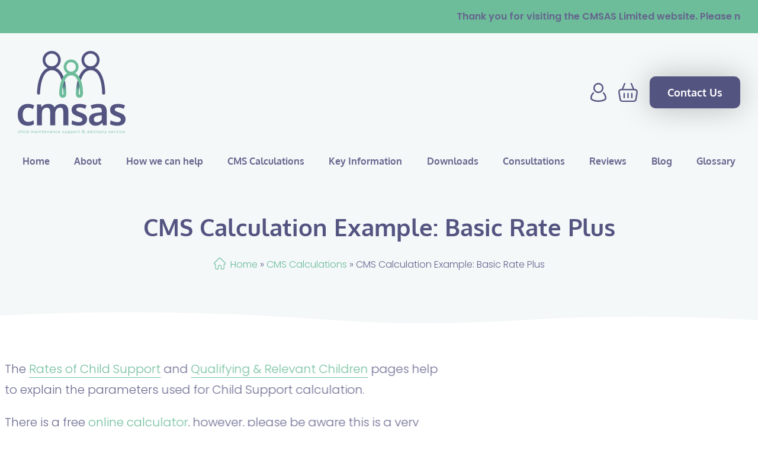

--- FILE ---
content_type: text/html; charset=UTF-8
request_url: https://cmsas.com/cms-calculations/cms-calculation-example-basic-rate-plus/
body_size: 21099
content:
<!doctype html>
<html lang="en-GB">
<head>
	<meta charset="UTF-8">
	<meta name="viewport" content="width=device-width, initial-scale=1">
	<link rel="profile" href="https://gmpg.org/xfn/11">
	<meta name='robots' content='index, follow, max-image-preview:large, max-snippet:-1, max-video-preview:-1' />

	<!-- This site is optimized with the Yoast SEO plugin v26.6 - https://yoast.com/wordpress/plugins/seo/ -->
	<title>CMS Calculation Example: Basic Rate Plus - CMSAS Ltd</title>
	<link rel="canonical" href="https://cmsas.com/cms-calculations/cms-calculation-example-basic-rate-plus/" />
	<meta property="og:locale" content="en_GB" />
	<meta property="og:type" content="article" />
	<meta property="og:title" content="CMS Calculation Example: Basic Rate Plus - CMSAS Ltd" />
	<meta property="og:description" content="The Rates of Child Support and Qualifying &amp; Relevant Children pages help to explain the parameters used for Child Support calculation. There is a free online calculator, however, please be aware this is a very basic calculator. We can help with more advanced calculations, such as other children resident in your home (as an NRP), [&hellip;]" />
	<meta property="og:url" content="https://cmsas.com/cms-calculations/cms-calculation-example-basic-rate-plus/" />
	<meta property="og:site_name" content="CMSAS Ltd" />
	<meta property="article:modified_time" content="2022-03-03T08:08:56+00:00" />
	<meta property="og:image" content="https://cmsas.com/wp-content/uploads/2021/10/african-father-and-son.jpg" />
	<meta property="og:image:width" content="1500" />
	<meta property="og:image:height" content="1001" />
	<meta property="og:image:type" content="image/jpeg" />
	<meta name="twitter:card" content="summary_large_image" />
	<meta name="twitter:label1" content="Estimated reading time" />
	<meta name="twitter:data1" content="2 minutes" />
	<script type="application/ld+json" class="yoast-schema-graph">{"@context":"https://schema.org","@graph":[{"@type":"WebPage","@id":"https://cmsas.com/cms-calculations/cms-calculation-example-basic-rate-plus/","url":"https://cmsas.com/cms-calculations/cms-calculation-example-basic-rate-plus/","name":"CMS Calculation Example: Basic Rate Plus - CMSAS Ltd","isPartOf":{"@id":"https://cmsas.com/#website"},"primaryImageOfPage":{"@id":"https://cmsas.com/cms-calculations/cms-calculation-example-basic-rate-plus/#primaryimage"},"image":{"@id":"https://cmsas.com/cms-calculations/cms-calculation-example-basic-rate-plus/#primaryimage"},"thumbnailUrl":"https://cmsas.com/wp-content/uploads/2021/10/african-father-and-son.jpg","datePublished":"2021-08-09T00:00:09+00:00","dateModified":"2022-03-03T08:08:56+00:00","breadcrumb":{"@id":"https://cmsas.com/cms-calculations/cms-calculation-example-basic-rate-plus/#breadcrumb"},"inLanguage":"en-GB","potentialAction":[{"@type":"ReadAction","target":["https://cmsas.com/cms-calculations/cms-calculation-example-basic-rate-plus/"]}]},{"@type":"ImageObject","inLanguage":"en-GB","@id":"https://cmsas.com/cms-calculations/cms-calculation-example-basic-rate-plus/#primaryimage","url":"https://cmsas.com/wp-content/uploads/2021/10/african-father-and-son.jpg","contentUrl":"https://cmsas.com/wp-content/uploads/2021/10/african-father-and-son.jpg","width":1500,"height":1001,"caption":"African father and son"},{"@type":"BreadcrumbList","@id":"https://cmsas.com/cms-calculations/cms-calculation-example-basic-rate-plus/#breadcrumb","itemListElement":[{"@type":"ListItem","position":1,"name":"Home","item":"https://cmsas.com/"},{"@type":"ListItem","position":2,"name":"CMS Calculations","item":"https://cmsas.com/cms-calculations/"},{"@type":"ListItem","position":3,"name":"CMS Calculation Example: Basic Rate Plus"}]},{"@type":"WebSite","@id":"https://cmsas.com/#website","url":"https://cmsas.com/","name":"CMSAS Ltd","description":"Child maintenance support &amp; advisory service","publisher":{"@id":"https://cmsas.com/#organization"},"potentialAction":[{"@type":"SearchAction","target":{"@type":"EntryPoint","urlTemplate":"https://cmsas.com/?s={search_term_string}"},"query-input":{"@type":"PropertyValueSpecification","valueRequired":true,"valueName":"search_term_string"}}],"inLanguage":"en-GB"},{"@type":"Organization","@id":"https://cmsas.com/#organization","name":"CMSAS Ltd","url":"https://cmsas.com/","logo":{"@type":"ImageObject","inLanguage":"en-GB","@id":"https://cmsas.com/#/schema/logo/image/","url":"https://cmsas.com/wp-content/uploads/2021/08/cmsas-logo.png","contentUrl":"https://cmsas.com/wp-content/uploads/2021/08/cmsas-logo.png","width":182,"height":140,"caption":"CMSAS Ltd"},"image":{"@id":"https://cmsas.com/#/schema/logo/image/"}}]}</script>
	<!-- / Yoast SEO plugin. -->


<link rel='dns-prefetch' href='//www.googletagmanager.com' />
<link rel="alternate" type="application/rss+xml" title="CMSAS Ltd &raquo; Feed" href="https://cmsas.com/feed/" />
<link rel="alternate" type="application/rss+xml" title="CMSAS Ltd &raquo; Comments Feed" href="https://cmsas.com/comments/feed/" />
<link rel="alternate" title="oEmbed (JSON)" type="application/json+oembed" href="https://cmsas.com/wp-json/oembed/1.0/embed?url=https%3A%2F%2Fcmsas.com%2Fcms-calculations%2Fcms-calculation-example-basic-rate-plus%2F" />
<link rel="alternate" title="oEmbed (XML)" type="text/xml+oembed" href="https://cmsas.com/wp-json/oembed/1.0/embed?url=https%3A%2F%2Fcmsas.com%2Fcms-calculations%2Fcms-calculation-example-basic-rate-plus%2F&#038;format=xml" />
<style id='wp-img-auto-sizes-contain-inline-css'>
img:is([sizes=auto i],[sizes^="auto," i]){contain-intrinsic-size:3000px 1500px}
/*# sourceURL=wp-img-auto-sizes-contain-inline-css */
</style>

<style id='wp-emoji-styles-inline-css'>

	img.wp-smiley, img.emoji {
		display: inline !important;
		border: none !important;
		box-shadow: none !important;
		height: 1em !important;
		width: 1em !important;
		margin: 0 0.07em !important;
		vertical-align: -0.1em !important;
		background: none !important;
		padding: 0 !important;
	}
/*# sourceURL=wp-emoji-styles-inline-css */
</style>
<link rel='stylesheet' id='wp-block-library-css' href='https://cmsas.com/wp-includes/css/dist/block-library/style.min.css?ver=6.9' media='all' />
<link rel='stylesheet' id='jet-engine-frontend-css' href='https://cmsas.com/wp-content/plugins/jet-engine/assets/css/frontend.css?ver=3.8.2' media='all' />
<style id='global-styles-inline-css'>
:root{--wp--preset--aspect-ratio--square: 1;--wp--preset--aspect-ratio--4-3: 4/3;--wp--preset--aspect-ratio--3-4: 3/4;--wp--preset--aspect-ratio--3-2: 3/2;--wp--preset--aspect-ratio--2-3: 2/3;--wp--preset--aspect-ratio--16-9: 16/9;--wp--preset--aspect-ratio--9-16: 9/16;--wp--preset--color--black: #000000;--wp--preset--color--cyan-bluish-gray: #abb8c3;--wp--preset--color--white: #ffffff;--wp--preset--color--pale-pink: #f78da7;--wp--preset--color--vivid-red: #cf2e2e;--wp--preset--color--luminous-vivid-orange: #ff6900;--wp--preset--color--luminous-vivid-amber: #fcb900;--wp--preset--color--light-green-cyan: #7bdcb5;--wp--preset--color--vivid-green-cyan: #00d084;--wp--preset--color--pale-cyan-blue: #8ed1fc;--wp--preset--color--vivid-cyan-blue: #0693e3;--wp--preset--color--vivid-purple: #9b51e0;--wp--preset--gradient--vivid-cyan-blue-to-vivid-purple: linear-gradient(135deg,rgb(6,147,227) 0%,rgb(155,81,224) 100%);--wp--preset--gradient--light-green-cyan-to-vivid-green-cyan: linear-gradient(135deg,rgb(122,220,180) 0%,rgb(0,208,130) 100%);--wp--preset--gradient--luminous-vivid-amber-to-luminous-vivid-orange: linear-gradient(135deg,rgb(252,185,0) 0%,rgb(255,105,0) 100%);--wp--preset--gradient--luminous-vivid-orange-to-vivid-red: linear-gradient(135deg,rgb(255,105,0) 0%,rgb(207,46,46) 100%);--wp--preset--gradient--very-light-gray-to-cyan-bluish-gray: linear-gradient(135deg,rgb(238,238,238) 0%,rgb(169,184,195) 100%);--wp--preset--gradient--cool-to-warm-spectrum: linear-gradient(135deg,rgb(74,234,220) 0%,rgb(151,120,209) 20%,rgb(207,42,186) 40%,rgb(238,44,130) 60%,rgb(251,105,98) 80%,rgb(254,248,76) 100%);--wp--preset--gradient--blush-light-purple: linear-gradient(135deg,rgb(255,206,236) 0%,rgb(152,150,240) 100%);--wp--preset--gradient--blush-bordeaux: linear-gradient(135deg,rgb(254,205,165) 0%,rgb(254,45,45) 50%,rgb(107,0,62) 100%);--wp--preset--gradient--luminous-dusk: linear-gradient(135deg,rgb(255,203,112) 0%,rgb(199,81,192) 50%,rgb(65,88,208) 100%);--wp--preset--gradient--pale-ocean: linear-gradient(135deg,rgb(255,245,203) 0%,rgb(182,227,212) 50%,rgb(51,167,181) 100%);--wp--preset--gradient--electric-grass: linear-gradient(135deg,rgb(202,248,128) 0%,rgb(113,206,126) 100%);--wp--preset--gradient--midnight: linear-gradient(135deg,rgb(2,3,129) 0%,rgb(40,116,252) 100%);--wp--preset--font-size--small: 13px;--wp--preset--font-size--medium: 20px;--wp--preset--font-size--large: 36px;--wp--preset--font-size--x-large: 42px;--wp--preset--spacing--20: 0.44rem;--wp--preset--spacing--30: 0.67rem;--wp--preset--spacing--40: 1rem;--wp--preset--spacing--50: 1.5rem;--wp--preset--spacing--60: 2.25rem;--wp--preset--spacing--70: 3.38rem;--wp--preset--spacing--80: 5.06rem;--wp--preset--shadow--natural: 6px 6px 9px rgba(0, 0, 0, 0.2);--wp--preset--shadow--deep: 12px 12px 50px rgba(0, 0, 0, 0.4);--wp--preset--shadow--sharp: 6px 6px 0px rgba(0, 0, 0, 0.2);--wp--preset--shadow--outlined: 6px 6px 0px -3px rgb(255, 255, 255), 6px 6px rgb(0, 0, 0);--wp--preset--shadow--crisp: 6px 6px 0px rgb(0, 0, 0);}:root { --wp--style--global--content-size: 800px;--wp--style--global--wide-size: 1200px; }:where(body) { margin: 0; }.wp-site-blocks > .alignleft { float: left; margin-right: 2em; }.wp-site-blocks > .alignright { float: right; margin-left: 2em; }.wp-site-blocks > .aligncenter { justify-content: center; margin-left: auto; margin-right: auto; }:where(.wp-site-blocks) > * { margin-block-start: 24px; margin-block-end: 0; }:where(.wp-site-blocks) > :first-child { margin-block-start: 0; }:where(.wp-site-blocks) > :last-child { margin-block-end: 0; }:root { --wp--style--block-gap: 24px; }:root :where(.is-layout-flow) > :first-child{margin-block-start: 0;}:root :where(.is-layout-flow) > :last-child{margin-block-end: 0;}:root :where(.is-layout-flow) > *{margin-block-start: 24px;margin-block-end: 0;}:root :where(.is-layout-constrained) > :first-child{margin-block-start: 0;}:root :where(.is-layout-constrained) > :last-child{margin-block-end: 0;}:root :where(.is-layout-constrained) > *{margin-block-start: 24px;margin-block-end: 0;}:root :where(.is-layout-flex){gap: 24px;}:root :where(.is-layout-grid){gap: 24px;}.is-layout-flow > .alignleft{float: left;margin-inline-start: 0;margin-inline-end: 2em;}.is-layout-flow > .alignright{float: right;margin-inline-start: 2em;margin-inline-end: 0;}.is-layout-flow > .aligncenter{margin-left: auto !important;margin-right: auto !important;}.is-layout-constrained > .alignleft{float: left;margin-inline-start: 0;margin-inline-end: 2em;}.is-layout-constrained > .alignright{float: right;margin-inline-start: 2em;margin-inline-end: 0;}.is-layout-constrained > .aligncenter{margin-left: auto !important;margin-right: auto !important;}.is-layout-constrained > :where(:not(.alignleft):not(.alignright):not(.alignfull)){max-width: var(--wp--style--global--content-size);margin-left: auto !important;margin-right: auto !important;}.is-layout-constrained > .alignwide{max-width: var(--wp--style--global--wide-size);}body .is-layout-flex{display: flex;}.is-layout-flex{flex-wrap: wrap;align-items: center;}.is-layout-flex > :is(*, div){margin: 0;}body .is-layout-grid{display: grid;}.is-layout-grid > :is(*, div){margin: 0;}body{padding-top: 0px;padding-right: 0px;padding-bottom: 0px;padding-left: 0px;}a:where(:not(.wp-element-button)){text-decoration: underline;}:root :where(.wp-element-button, .wp-block-button__link){background-color: #32373c;border-width: 0;color: #fff;font-family: inherit;font-size: inherit;font-style: inherit;font-weight: inherit;letter-spacing: inherit;line-height: inherit;padding-top: calc(0.667em + 2px);padding-right: calc(1.333em + 2px);padding-bottom: calc(0.667em + 2px);padding-left: calc(1.333em + 2px);text-decoration: none;text-transform: inherit;}.has-black-color{color: var(--wp--preset--color--black) !important;}.has-cyan-bluish-gray-color{color: var(--wp--preset--color--cyan-bluish-gray) !important;}.has-white-color{color: var(--wp--preset--color--white) !important;}.has-pale-pink-color{color: var(--wp--preset--color--pale-pink) !important;}.has-vivid-red-color{color: var(--wp--preset--color--vivid-red) !important;}.has-luminous-vivid-orange-color{color: var(--wp--preset--color--luminous-vivid-orange) !important;}.has-luminous-vivid-amber-color{color: var(--wp--preset--color--luminous-vivid-amber) !important;}.has-light-green-cyan-color{color: var(--wp--preset--color--light-green-cyan) !important;}.has-vivid-green-cyan-color{color: var(--wp--preset--color--vivid-green-cyan) !important;}.has-pale-cyan-blue-color{color: var(--wp--preset--color--pale-cyan-blue) !important;}.has-vivid-cyan-blue-color{color: var(--wp--preset--color--vivid-cyan-blue) !important;}.has-vivid-purple-color{color: var(--wp--preset--color--vivid-purple) !important;}.has-black-background-color{background-color: var(--wp--preset--color--black) !important;}.has-cyan-bluish-gray-background-color{background-color: var(--wp--preset--color--cyan-bluish-gray) !important;}.has-white-background-color{background-color: var(--wp--preset--color--white) !important;}.has-pale-pink-background-color{background-color: var(--wp--preset--color--pale-pink) !important;}.has-vivid-red-background-color{background-color: var(--wp--preset--color--vivid-red) !important;}.has-luminous-vivid-orange-background-color{background-color: var(--wp--preset--color--luminous-vivid-orange) !important;}.has-luminous-vivid-amber-background-color{background-color: var(--wp--preset--color--luminous-vivid-amber) !important;}.has-light-green-cyan-background-color{background-color: var(--wp--preset--color--light-green-cyan) !important;}.has-vivid-green-cyan-background-color{background-color: var(--wp--preset--color--vivid-green-cyan) !important;}.has-pale-cyan-blue-background-color{background-color: var(--wp--preset--color--pale-cyan-blue) !important;}.has-vivid-cyan-blue-background-color{background-color: var(--wp--preset--color--vivid-cyan-blue) !important;}.has-vivid-purple-background-color{background-color: var(--wp--preset--color--vivid-purple) !important;}.has-black-border-color{border-color: var(--wp--preset--color--black) !important;}.has-cyan-bluish-gray-border-color{border-color: var(--wp--preset--color--cyan-bluish-gray) !important;}.has-white-border-color{border-color: var(--wp--preset--color--white) !important;}.has-pale-pink-border-color{border-color: var(--wp--preset--color--pale-pink) !important;}.has-vivid-red-border-color{border-color: var(--wp--preset--color--vivid-red) !important;}.has-luminous-vivid-orange-border-color{border-color: var(--wp--preset--color--luminous-vivid-orange) !important;}.has-luminous-vivid-amber-border-color{border-color: var(--wp--preset--color--luminous-vivid-amber) !important;}.has-light-green-cyan-border-color{border-color: var(--wp--preset--color--light-green-cyan) !important;}.has-vivid-green-cyan-border-color{border-color: var(--wp--preset--color--vivid-green-cyan) !important;}.has-pale-cyan-blue-border-color{border-color: var(--wp--preset--color--pale-cyan-blue) !important;}.has-vivid-cyan-blue-border-color{border-color: var(--wp--preset--color--vivid-cyan-blue) !important;}.has-vivid-purple-border-color{border-color: var(--wp--preset--color--vivid-purple) !important;}.has-vivid-cyan-blue-to-vivid-purple-gradient-background{background: var(--wp--preset--gradient--vivid-cyan-blue-to-vivid-purple) !important;}.has-light-green-cyan-to-vivid-green-cyan-gradient-background{background: var(--wp--preset--gradient--light-green-cyan-to-vivid-green-cyan) !important;}.has-luminous-vivid-amber-to-luminous-vivid-orange-gradient-background{background: var(--wp--preset--gradient--luminous-vivid-amber-to-luminous-vivid-orange) !important;}.has-luminous-vivid-orange-to-vivid-red-gradient-background{background: var(--wp--preset--gradient--luminous-vivid-orange-to-vivid-red) !important;}.has-very-light-gray-to-cyan-bluish-gray-gradient-background{background: var(--wp--preset--gradient--very-light-gray-to-cyan-bluish-gray) !important;}.has-cool-to-warm-spectrum-gradient-background{background: var(--wp--preset--gradient--cool-to-warm-spectrum) !important;}.has-blush-light-purple-gradient-background{background: var(--wp--preset--gradient--blush-light-purple) !important;}.has-blush-bordeaux-gradient-background{background: var(--wp--preset--gradient--blush-bordeaux) !important;}.has-luminous-dusk-gradient-background{background: var(--wp--preset--gradient--luminous-dusk) !important;}.has-pale-ocean-gradient-background{background: var(--wp--preset--gradient--pale-ocean) !important;}.has-electric-grass-gradient-background{background: var(--wp--preset--gradient--electric-grass) !important;}.has-midnight-gradient-background{background: var(--wp--preset--gradient--midnight) !important;}.has-small-font-size{font-size: var(--wp--preset--font-size--small) !important;}.has-medium-font-size{font-size: var(--wp--preset--font-size--medium) !important;}.has-large-font-size{font-size: var(--wp--preset--font-size--large) !important;}.has-x-large-font-size{font-size: var(--wp--preset--font-size--x-large) !important;}
:root :where(.wp-block-pullquote){font-size: 1.5em;line-height: 1.6;}
/*# sourceURL=global-styles-inline-css */
</style>
<link rel='stylesheet' id='woocommerce-layout-css' href='https://cmsas.com/wp-content/plugins/woocommerce/assets/css/woocommerce-layout.css?ver=10.4.3' media='all' />
<link rel='stylesheet' id='woocommerce-smallscreen-css' href='https://cmsas.com/wp-content/plugins/woocommerce/assets/css/woocommerce-smallscreen.css?ver=10.4.3' media='only screen and (max-width: 768px)' />
<link rel='stylesheet' id='woocommerce-general-css' href='https://cmsas.com/wp-content/plugins/woocommerce/assets/css/woocommerce.css?ver=10.4.3' media='all' />
<style id='woocommerce-inline-inline-css'>
.woocommerce form .form-row .required { visibility: visible; }
/*# sourceURL=woocommerce-inline-inline-css */
</style>
<link rel='stylesheet' id='hello-elementor-css' href='https://cmsas.com/wp-content/themes/hello-elementor/assets/css/reset.css?ver=3.4.5' media='all' />
<link rel='stylesheet' id='hello-elementor-theme-style-css' href='https://cmsas.com/wp-content/themes/hello-elementor/assets/css/theme.css?ver=3.4.5' media='all' />
<link rel='stylesheet' id='hello-elementor-header-footer-css' href='https://cmsas.com/wp-content/themes/hello-elementor/assets/css/header-footer.css?ver=3.4.5' media='all' />
<link rel='stylesheet' id='elementor-frontend-css' href='https://cmsas.com/wp-content/plugins/elementor/assets/css/frontend.min.css?ver=3.34.0' media='all' />
<link rel='stylesheet' id='elementor-post-5-css' href='https://cmsas.com/wp-content/uploads/elementor/css/post-5.css?ver=1767625797' media='all' />
<link rel='stylesheet' id='widget-heading-css' href='https://cmsas.com/wp-content/plugins/elementor/assets/css/widget-heading.min.css?ver=3.34.0' media='all' />
<link rel='stylesheet' id='widget-image-css' href='https://cmsas.com/wp-content/plugins/elementor/assets/css/widget-image.min.css?ver=3.34.0' media='all' />
<link rel='stylesheet' id='e-animation-bob-css' href='https://cmsas.com/wp-content/plugins/elementor/assets/lib/animations/styles/e-animation-bob.min.css?ver=3.34.0' media='all' />
<link rel='stylesheet' id='widget-nav-menu-css' href='https://cmsas.com/wp-content/plugins/elementor-pro/assets/css/widget-nav-menu.min.css?ver=3.34.0' media='all' />
<link rel='stylesheet' id='widget-breadcrumbs-css' href='https://cmsas.com/wp-content/plugins/elementor-pro/assets/css/widget-breadcrumbs.min.css?ver=3.34.0' media='all' />
<link rel='stylesheet' id='e-shapes-css' href='https://cmsas.com/wp-content/plugins/elementor/assets/css/conditionals/shapes.min.css?ver=3.34.0' media='all' />
<link rel='stylesheet' id='e-animation-fadeInUp-css' href='https://cmsas.com/wp-content/plugins/elementor/assets/lib/animations/styles/fadeInUp.min.css?ver=3.34.0' media='all' />
<link rel='stylesheet' id='widget-posts-css' href='https://cmsas.com/wp-content/plugins/elementor-pro/assets/css/widget-posts.min.css?ver=3.34.0' media='all' />
<link rel='stylesheet' id='widget-icon-list-css' href='https://cmsas.com/wp-content/plugins/elementor/assets/css/widget-icon-list.min.css?ver=3.34.0' media='all' />
<link rel='stylesheet' id='e-animation-fadeInLeft-css' href='https://cmsas.com/wp-content/plugins/elementor/assets/lib/animations/styles/fadeInLeft.min.css?ver=3.34.0' media='all' />
<link rel='stylesheet' id='e-animation-fadeInRight-css' href='https://cmsas.com/wp-content/plugins/elementor/assets/lib/animations/styles/fadeInRight.min.css?ver=3.34.0' media='all' />
<link rel='stylesheet' id='e-animation-fadeIn-css' href='https://cmsas.com/wp-content/plugins/elementor/assets/lib/animations/styles/fadeIn.min.css?ver=3.34.0' media='all' />
<link rel='stylesheet' id='e-popup-css' href='https://cmsas.com/wp-content/plugins/elementor-pro/assets/css/conditionals/popup.min.css?ver=3.34.0' media='all' />
<link rel='stylesheet' id='elementor-icons-css' href='https://cmsas.com/wp-content/plugins/elementor/assets/lib/eicons/css/elementor-icons.min.css?ver=5.45.0' media='all' />
<link rel='stylesheet' id='elementor-post-331-css' href='https://cmsas.com/wp-content/uploads/elementor/css/post-331.css?ver=1767711653' media='all' />
<link rel='stylesheet' id='elementor-post-58-css' href='https://cmsas.com/wp-content/uploads/elementor/css/post-58.css?ver=1767625798' media='all' />
<link rel='stylesheet' id='elementor-post-499-css' href='https://cmsas.com/wp-content/uploads/elementor/css/post-499.css?ver=1767625833' media='all' />
<link rel='stylesheet' id='elementor-post-1787-css' href='https://cmsas.com/wp-content/uploads/elementor/css/post-1787.css?ver=1767625798' media='all' />
<link rel='stylesheet' id='elementor-gf-local-oxygen-css' href='https://cmsas.com/wp-content/uploads/elementor/google-fonts/css/oxygen.css?ver=1745338070' media='all' />
<link rel='stylesheet' id='elementor-gf-local-poppins-css' href='https://cmsas.com/wp-content/uploads/elementor/google-fonts/css/poppins.css?ver=1745338070' media='all' />
<link rel='stylesheet' id='elementor-icons-shared-0-css' href='https://cmsas.com/wp-content/plugins/elementor/assets/lib/font-awesome/css/fontawesome.min.css?ver=5.15.3' media='all' />
<link rel='stylesheet' id='elementor-icons-fa-solid-css' href='https://cmsas.com/wp-content/plugins/elementor/assets/lib/font-awesome/css/solid.min.css?ver=5.15.3' media='all' />
<script id="woocommerce-google-analytics-integration-gtag-js-after">
/* Google Analytics for WooCommerce (gtag.js) */
					window.dataLayer = window.dataLayer || [];
					function gtag(){dataLayer.push(arguments);}
					// Set up default consent state.
					for ( const mode of [{"analytics_storage":"denied","ad_storage":"denied","ad_user_data":"denied","ad_personalization":"denied","region":["AT","BE","BG","HR","CY","CZ","DK","EE","FI","FR","DE","GR","HU","IS","IE","IT","LV","LI","LT","LU","MT","NL","NO","PL","PT","RO","SK","SI","ES","SE","GB","CH"]}] || [] ) {
						gtag( "consent", "default", { "wait_for_update": 500, ...mode } );
					}
					gtag("js", new Date());
					gtag("set", "developer_id.dOGY3NW", true);
					gtag("config", "G-Q42ZXQVF1R", {"track_404":true,"allow_google_signals":true,"logged_in":false,"linker":{"domains":[],"allow_incoming":false},"custom_map":{"dimension1":"logged_in"}});
//# sourceURL=woocommerce-google-analytics-integration-gtag-js-after
</script>
<script src="https://cmsas.com/wp-includes/js/jquery/jquery.min.js?ver=3.7.1" id="jquery-core-js"></script>
<script src="https://cmsas.com/wp-includes/js/jquery/jquery-migrate.min.js?ver=3.4.1" id="jquery-migrate-js"></script>
<script src="https://cmsas.com/wp-content/plugins/woocommerce/assets/js/jquery-blockui/jquery.blockUI.min.js?ver=2.7.0-wc.10.4.3" id="wc-jquery-blockui-js" defer data-wp-strategy="defer"></script>
<script src="https://cmsas.com/wp-content/plugins/woocommerce/assets/js/js-cookie/js.cookie.min.js?ver=2.1.4-wc.10.4.3" id="wc-js-cookie-js" defer data-wp-strategy="defer"></script>
<script id="woocommerce-js-extra">
var woocommerce_params = {"ajax_url":"/wp-admin/admin-ajax.php","wc_ajax_url":"/?wc-ajax=%%endpoint%%","i18n_password_show":"Show password","i18n_password_hide":"Hide password"};
//# sourceURL=woocommerce-js-extra
</script>
<script src="https://cmsas.com/wp-content/plugins/woocommerce/assets/js/frontend/woocommerce.min.js?ver=10.4.3" id="woocommerce-js" defer data-wp-strategy="defer"></script>
<link rel="https://api.w.org/" href="https://cmsas.com/wp-json/" /><link rel="alternate" title="JSON" type="application/json" href="https://cmsas.com/wp-json/wp/v2/pages/661" /><link rel="EditURI" type="application/rsd+xml" title="RSD" href="https://cmsas.com/xmlrpc.php?rsd" />
<meta name="generator" content="WordPress 6.9" />
<meta name="generator" content="WooCommerce 10.4.3" />
<link rel='shortlink' href='https://cmsas.com/?p=661' />
	<noscript><style>.woocommerce-product-gallery{ opacity: 1 !important; }</style></noscript>
	<meta name="generator" content="Elementor 3.34.0; features: additional_custom_breakpoints; settings: css_print_method-external, google_font-enabled, font_display-auto">
<!-- Global site tag (gtag.js) - Google Analytics -->
<script async src="https://www.googletagmanager.com/gtag/js?id=G-Q42ZXQVF1R"></script>
<script>
  window.dataLayer = window.dataLayer || [];
  function gtag(){dataLayer.push(arguments);}
  gtag('js', new Date());

  gtag('config', 'G-Q42ZXQVF1R');
</script>
<!-- Start cookieyes banner --> <script id="cookieyes" type="text/javascript" src="https://cdn-cookieyes.com/client_data/9b16ff5e5c5d3e09788579fa/script.js"></script> <!-- End cookieyes banner -->
			<style>
				.e-con.e-parent:nth-of-type(n+4):not(.e-lazyloaded):not(.e-no-lazyload),
				.e-con.e-parent:nth-of-type(n+4):not(.e-lazyloaded):not(.e-no-lazyload) * {
					background-image: none !important;
				}
				@media screen and (max-height: 1024px) {
					.e-con.e-parent:nth-of-type(n+3):not(.e-lazyloaded):not(.e-no-lazyload),
					.e-con.e-parent:nth-of-type(n+3):not(.e-lazyloaded):not(.e-no-lazyload) * {
						background-image: none !important;
					}
				}
				@media screen and (max-height: 640px) {
					.e-con.e-parent:nth-of-type(n+2):not(.e-lazyloaded):not(.e-no-lazyload),
					.e-con.e-parent:nth-of-type(n+2):not(.e-lazyloaded):not(.e-no-lazyload) * {
						background-image: none !important;
					}
				}
			</style>
			<link rel="icon" href="https://cmsas.com/wp-content/uploads/2021/08/favicon-100x100.png" sizes="32x32" />
<link rel="icon" href="https://cmsas.com/wp-content/uploads/2021/08/favicon-300x300.png" sizes="192x192" />
<link rel="apple-touch-icon" href="https://cmsas.com/wp-content/uploads/2021/08/favicon-300x300.png" />
<meta name="msapplication-TileImage" content="https://cmsas.com/wp-content/uploads/2021/08/favicon-300x300.png" />
		<style id="wp-custom-css">
			a:focus,
button:focus,
input[type="submit"] {
	outline: none !important;
}

.woocommerce-order h2 {
	    font-family: var( --e-global-typography-047b96f-font-family );
    font-size: var( --e-global-typography-047b96f-font-size );
    font-weight: var( --e-global-typography-047b96f-font-weight );
    line-height: var( --e-global-typography-047b96f-line-height );
    letter-spacing: var( --e-global-typography-047b96f-letter-spacing );
}

.woocommerce-order .woocommerce-customer-details address {
    margin: 40px 0 0 0;
    border-width: 1px;
    border-radius: 30px;
    padding: 30px;
}

.woocommerce-order .woocommerce-customer-details--phone,
.woocommerce-order .woocommerce-customer-details--email {
	margin-top: 20px;
}

.woocommerce ul.order_details {
    margin: 0;
	padding: 0 0 20px 0;
}

.woocommerce ul.order_details li {
    float: none;
    margin: 0 0 20px 0;
    border: 0;
    padding: 0;
}		</style>
		</head>
<body class="wp-singular page-template-default page page-id-661 page-child parent-pageid-22 wp-custom-logo wp-embed-responsive wp-theme-hello-elementor theme-hello-elementor woocommerce-no-js hello-elementor-default elementor-default elementor-kit-5 elementor-page-499">


<a class="skip-link screen-reader-text" href="#content">Skip to content</a>

		<header data-elementor-type="header" data-elementor-id="331" class="elementor elementor-331 elementor-location-header" data-elementor-post-type="elementor_library">
					<section class="elementor-section elementor-top-section elementor-element elementor-element-a26a35b elementor-hidden-desktop elementor-hidden-tablet elementor-hidden-mobile elementor-section-boxed elementor-section-height-default elementor-section-height-default" data-id="a26a35b" data-element_type="section" data-settings="{&quot;jet_parallax_layout_list&quot;:[],&quot;background_background&quot;:&quot;classic&quot;}">
						<div class="elementor-container elementor-column-gap-default">
					<div class="elementor-column elementor-col-100 elementor-top-column elementor-element elementor-element-2d5ce9c" data-id="2d5ce9c" data-element_type="column">
			<div class="elementor-widget-wrap elementor-element-populated">
						<div class="elementor-element elementor-element-45296f9 elementor-widget elementor-widget-text-editor" data-id="45296f9" data-element_type="widget" data-widget_type="text-editor.default">
				<div class="elementor-widget-container">
									<p><strong>PLEASE NOTE:</strong> CMSAS Limited will be closed from 1500h December 19th, 2025 through 0900h January 5th, 2026.</p>								</div>
				</div>
					</div>
		</div>
					</div>
		</section>
				<section class="elementor-section elementor-top-section elementor-element elementor-element-51022ca elementor-section-boxed elementor-section-height-default elementor-section-height-default" data-id="51022ca" data-element_type="section" data-settings="{&quot;jet_parallax_layout_list&quot;:[],&quot;background_background&quot;:&quot;classic&quot;}">
						<div class="elementor-container elementor-column-gap-default">
					<div class="elementor-column elementor-col-100 elementor-top-column elementor-element elementor-element-ffa8981" data-id="ffa8981" data-element_type="column">
			<div class="elementor-widget-wrap elementor-element-populated">
						<div class="elementor-element elementor-element-486608b elementor-widget elementor-widget-heading" data-id="486608b" data-element_type="widget" data-widget_type="heading.default">
				<div class="elementor-widget-container">
					<p class="elementor-heading-title elementor-size-default">Thank you for visiting the CMSAS Limited website.  Please note, we are NOT the <a href="https://www.gov.uk/">gov.uk</a> Child Maintenance Service (CMS).  If you need to contact the CMS, the number for an existing case with the CMS is 0800 171 2345 and for a new case is 0800 988 0988 or you can go to their website here:   <a href="https://www.gov.uk/child-maintenance-service" target="_blank">https://www.gov.uk/child-maintenance-service</a>.  CMSAS Limited consultants are specialists in the Statutory Scheme of child support, as administered by the Child Maintenance Service.  We would like to make you aware that we are not the <a href="https://www.gov.uk/">gov.uk</a> Child Maintenance Service (CMS).  We are a private company that provide a chargeable service of support, guidance and advice to both Receiving and Paying Parents, with Child Maintenance issues, assessments, appeals, tribunals and all Child Maintenance matters pertaining to the CMS (Child Maintenance Service) and/or HMCTS (Her Majesty’s Courts and Tribunals Service), including where difficulties develop with the CMS and/or HMCTS.</p>				</div>
				</div>
					</div>
		</div>
					</div>
		</section>
				<section class="elementor-section elementor-top-section elementor-element elementor-element-c537d42 elementor-section-boxed elementor-section-height-default elementor-section-height-default" data-id="c537d42" data-element_type="section" data-settings="{&quot;background_background&quot;:&quot;classic&quot;,&quot;jet_parallax_layout_list&quot;:[{&quot;jet_parallax_layout_image&quot;:{&quot;url&quot;:&quot;&quot;,&quot;id&quot;:&quot;&quot;,&quot;size&quot;:&quot;&quot;},&quot;_id&quot;:&quot;ed9a7ac&quot;,&quot;jet_parallax_layout_image_tablet&quot;:{&quot;url&quot;:&quot;&quot;,&quot;id&quot;:&quot;&quot;,&quot;size&quot;:&quot;&quot;},&quot;jet_parallax_layout_image_mobile&quot;:{&quot;url&quot;:&quot;&quot;,&quot;id&quot;:&quot;&quot;,&quot;size&quot;:&quot;&quot;},&quot;jet_parallax_layout_speed&quot;:{&quot;unit&quot;:&quot;%&quot;,&quot;size&quot;:50,&quot;sizes&quot;:[]},&quot;jet_parallax_layout_type&quot;:&quot;scroll&quot;,&quot;jet_parallax_layout_direction&quot;:&quot;1&quot;,&quot;jet_parallax_layout_fx_direction&quot;:null,&quot;jet_parallax_layout_z_index&quot;:&quot;&quot;,&quot;jet_parallax_layout_bg_x&quot;:50,&quot;jet_parallax_layout_bg_x_tablet&quot;:&quot;&quot;,&quot;jet_parallax_layout_bg_x_mobile&quot;:&quot;&quot;,&quot;jet_parallax_layout_bg_y&quot;:50,&quot;jet_parallax_layout_bg_y_tablet&quot;:&quot;&quot;,&quot;jet_parallax_layout_bg_y_mobile&quot;:&quot;&quot;,&quot;jet_parallax_layout_bg_size&quot;:&quot;auto&quot;,&quot;jet_parallax_layout_bg_size_tablet&quot;:&quot;&quot;,&quot;jet_parallax_layout_bg_size_mobile&quot;:&quot;&quot;,&quot;jet_parallax_layout_animation_prop&quot;:&quot;transform&quot;,&quot;jet_parallax_layout_on&quot;:[&quot;desktop&quot;,&quot;tablet&quot;]}]}">
						<div class="elementor-container elementor-column-gap-default">
					<div class="elementor-column elementor-col-50 elementor-top-column elementor-element elementor-element-b2f6a74" data-id="b2f6a74" data-element_type="column">
			<div class="elementor-widget-wrap elementor-element-populated">
						<div class="elementor-element elementor-element-fb8d6b1 elementor-widget elementor-widget-theme-site-logo elementor-widget-image" data-id="fb8d6b1" data-element_type="widget" data-widget_type="theme-site-logo.default">
				<div class="elementor-widget-container">
											<a href="https://cmsas.com">
			<img width="182" height="140" src="https://cmsas.com/wp-content/uploads/2021/08/cmsas-logo.png" class="attachment-full size-full wp-image-52" alt="CMSAS Child Support &amp; Advisory Service Logo" />				</a>
											</div>
				</div>
					</div>
		</div>
				<div class="elementor-column elementor-col-50 elementor-top-column elementor-element elementor-element-6746325" data-id="6746325" data-element_type="column">
			<div class="elementor-widget-wrap elementor-element-populated">
						<div class="elementor-element elementor-element-ad23666 elementor-widget__width-auto elementor-hidden-desktop elementor-hidden-mobile elementor-view-default elementor-widget elementor-widget-icon" data-id="ad23666" data-element_type="widget" data-widget_type="icon.default">
				<div class="elementor-widget-container">
							<div class="elementor-icon-wrapper">
			<a class="elementor-icon" href="#elementor-action%3Aaction%3Dpopup%3Aopen%26settings%3DeyJpZCI6IjE3ODciLCJ0b2dnbGUiOmZhbHNlfQ%3D%3D">
			<svg xmlns="http://www.w3.org/2000/svg" width="32.241" height="20.563" viewBox="0 0 32.241 20.563"><g id="_1" data-name="1" transform="translate(-54.13 -136.52)"><path id="Path_13" data-name="Path 13" d="M85.168,138.926H55.333a1.2,1.2,0,0,1,0-2.406H85.168a1.2,1.2,0,1,1,0,2.406Z" fill="#545481"></path><path id="Path_14" data-name="Path 14" d="M85.168,252.126H55.333a1.2,1.2,0,0,1,0-2.406H85.168a1.2,1.2,0,1,1,0,2.406Z" transform="translate(0 -104.121)" fill="#545481"></path><path id="Path_15" data-name="Path 15" d="M85.168,365.326H55.333a1.2,1.2,0,0,1,0-2.406H85.168a1.2,1.2,0,0,1,0,2.406Z" transform="translate(0 -208.243)" fill="#545481"></path></g></svg>			</a>
		</div>
						</div>
				</div>
				<div class="elementor-element elementor-element-18b03fa elementor-widget__width-auto elementor-view-default elementor-widget elementor-widget-icon" data-id="18b03fa" data-element_type="widget" data-widget_type="icon.default">
				<div class="elementor-widget-container">
							<div class="elementor-icon-wrapper">
			<a class="elementor-icon" href="https://cmsas.com/my-account/">
			<svg xmlns="http://www.w3.org/2000/svg" width="27.077" height="32" viewBox="0 0 27.077 32"><g id="user_people_person_users_man" data-name="user people person users man" transform="translate(0)"><path id="Path_6" data-name="Path 6" d="M28.065,16.247a1.231,1.231,0,0,0-1.735,1.748,11.077,11.077,0,0,1,3.286,7.877c0,1.5-4.32,3.692-11.077,3.692S7.462,27.373,7.462,25.872a11.077,11.077,0,0,1,3.237-7.84A1.227,1.227,0,1,0,8.963,16.3,13.44,13.44,0,0,0,5,25.872c0,4,6.978,6.154,13.538,6.154s13.538-2.154,13.538-6.154a13.465,13.465,0,0,0-4.012-9.625Z" transform="translate(-5 -0.026)" fill="#545481"></path><path id="Path_7" data-name="Path 7" d="M17.615,20.231A8.615,8.615,0,1,0,9,11.615,8.615,8.615,0,0,0,17.615,20.231Zm0-14.769a6.154,6.154,0,1,1-6.154,6.154A6.154,6.154,0,0,1,17.615,5.462Z" transform="translate(-4.077 -3)" fill="#545481"></path></g></svg>			</a>
		</div>
						</div>
				</div>
				<div class="elementor-element elementor-element-1d90b95 elementor-widget__width-auto elementor-view-default elementor-widget elementor-widget-icon" data-id="1d90b95" data-element_type="widget" data-widget_type="icon.default">
				<div class="elementor-widget-container">
							<div class="elementor-icon-wrapper">
			<a class="elementor-icon" href="https://cmsas.com/basket/">
			<svg xmlns="http://www.w3.org/2000/svg" width="32.749" height="32.259" viewBox="0 0 32.749 32.259"><g id="_8150281_basket_cart_add_to_cart_bag_carry_bag_icon" data-name="8150281_basket_cart_add to cart_bag_carry bag_icon" transform="translate(-2.884 -3.532)"><path id="Path_9" data-name="Path 9" d="M34.409,15.637a5.189,5.189,0,0,0-3.529-1.764H29.531l-3.736-9.34a1.038,1.038,0,1,0-1.92.726l3.451,8.614H11.188l3.425-8.718a1.012,1.012,0,1,0-1.894-.623l-3.736,9.34H7.711a3.762,3.762,0,0,0-.726,0A5.033,5.033,0,0,0,3.2,20.1l1.92,11.468a4.8,4.8,0,0,0,4.592,4.1H29.038a4.774,4.774,0,0,0,4.515-4.229L35.473,20.1a6.511,6.511,0,0,0,0-.7A5.189,5.189,0,0,0,34.409,15.637Zm-.96,4L31.5,31.2A2.8,2.8,0,0,1,28.908,33.8H9.761A2.776,2.776,0,0,1,7.166,31.2L5.22,19.554A2.958,2.958,0,0,1,7.426,16H30.8A3.01,3.01,0,0,1,33.4,19.217,1.92,1.92,0,0,1,33.449,19.632Z" transform="translate(0)" fill="#545481" stroke="#545481" stroke-width="0.25"></path><path id="Path_10" data-name="Path 10" d="M7.43,10.2a1.038,1.038,0,0,0-1.012,1.038v6.876a1.038,1.038,0,1,0,2.05,0V11.238A1.038,1.038,0,0,0,7.43,10.2Z" transform="translate(5.392 10.418)" fill="#545481" stroke="#545481" stroke-width="0.25"></path><path id="Path_11" data-name="Path 11" d="M9.892,10.2A1.012,1.012,0,0,0,8.88,11.238v6.876a1.012,1.012,0,0,0,1.012,1.038,1.038,1.038,0,0,0,1.038-1.038V11.238A1.038,1.038,0,0,0,9.892,10.2Z" transform="translate(9.339 10.418)" fill="#545481" stroke="#545481" stroke-width="0.25"></path><path id="Path_12" data-name="Path 12" d="M12.378,10.2a1.038,1.038,0,0,0-1.038,1.038v6.876a1.038,1.038,0,0,0,1.038,1.038,1.012,1.012,0,0,0,1.012-1.038V11.238A1.012,1.012,0,0,0,12.378,10.2Z" transform="translate(13.261 10.418)" fill="#545481" stroke="#545481" stroke-width="0.25"></path></g></svg>			</a>
		</div>
						</div>
				</div>
				<div class="elementor-element elementor-element-9d0b3f3 elementor-widget__width-auto elementor-hidden-desktop elementor-hidden-tablet elementor-view-default elementor-widget elementor-widget-icon" data-id="9d0b3f3" data-element_type="widget" data-widget_type="icon.default">
				<div class="elementor-widget-container">
							<div class="elementor-icon-wrapper">
			<a class="elementor-icon" href="#elementor-action%3Aaction%3Dpopup%3Aopen%26settings%3DeyJpZCI6IjE3ODciLCJ0b2dnbGUiOmZhbHNlfQ%3D%3D">
			<svg xmlns="http://www.w3.org/2000/svg" width="32.241" height="20.563" viewBox="0 0 32.241 20.563"><g id="_1" data-name="1" transform="translate(-54.13 -136.52)"><path id="Path_13" data-name="Path 13" d="M85.168,138.926H55.333a1.2,1.2,0,0,1,0-2.406H85.168a1.2,1.2,0,1,1,0,2.406Z" fill="#545481"></path><path id="Path_14" data-name="Path 14" d="M85.168,252.126H55.333a1.2,1.2,0,0,1,0-2.406H85.168a1.2,1.2,0,1,1,0,2.406Z" transform="translate(0 -104.121)" fill="#545481"></path><path id="Path_15" data-name="Path 15" d="M85.168,365.326H55.333a1.2,1.2,0,0,1,0-2.406H85.168a1.2,1.2,0,0,1,0,2.406Z" transform="translate(0 -208.243)" fill="#545481"></path></g></svg>			</a>
		</div>
						</div>
				</div>
				<div class="elementor-element elementor-element-ad59625 elementor-widget__width-auto elementor-hidden-mobile elementor-widget elementor-widget-button" data-id="ad59625" data-element_type="widget" data-widget_type="button.default">
				<div class="elementor-widget-container">
									<div class="elementor-button-wrapper">
					<a class="elementor-button elementor-button-link elementor-size-sm elementor-animation-bob" href="https://cmsas.com/contact-us/">
						<span class="elementor-button-content-wrapper">
									<span class="elementor-button-text">Contact Us</span>
					</span>
					</a>
				</div>
								</div>
				</div>
				<div class="elementor-element elementor-element-14376c4 elementor-widget__width-inherit elementor-nav-menu__align-end elementor-hidden-tablet elementor-hidden-mobile elementor-hidden-desktop elementor-nav-menu--dropdown-tablet elementor-nav-menu__text-align-aside elementor-nav-menu--toggle elementor-nav-menu--burger elementor-widget elementor-widget-nav-menu" data-id="14376c4" data-element_type="widget" data-settings="{&quot;layout&quot;:&quot;horizontal&quot;,&quot;submenu_icon&quot;:{&quot;value&quot;:&quot;&lt;i class=\&quot;fas fa-caret-down\&quot; aria-hidden=\&quot;true\&quot;&gt;&lt;\/i&gt;&quot;,&quot;library&quot;:&quot;fa-solid&quot;},&quot;toggle&quot;:&quot;burger&quot;}" data-widget_type="nav-menu.default">
				<div class="elementor-widget-container">
								<nav aria-label="Menu" class="elementor-nav-menu--main elementor-nav-menu__container elementor-nav-menu--layout-horizontal e--pointer-underline e--animation-fade">
				<ul id="menu-1-14376c4" class="elementor-nav-menu"><li class="menu-item menu-item-type-post_type menu-item-object-page menu-item-home menu-item-40"><a href="https://cmsas.com/" class="elementor-item">Home</a></li>
<li class="menu-item menu-item-type-post_type menu-item-object-page menu-item-42"><a href="https://cmsas.com/about/" class="elementor-item">About</a></li>
<li class="menu-item menu-item-type-post_type menu-item-object-page menu-item-45"><a href="https://cmsas.com/how-we-can-help/" class="elementor-item">How we can help</a></li>
<li class="menu-item menu-item-type-post_type menu-item-object-page current-page-ancestor menu-item-44"><a href="https://cmsas.com/cms-calculations/" class="elementor-item">CMS Calculations</a></li>
<li class="menu-item menu-item-type-post_type menu-item-object-page menu-item-1492"><a href="https://cmsas.com/key-information/" class="elementor-item">Key Information</a></li>
<li class="menu-item menu-item-type-post_type menu-item-object-page menu-item-2461"><a href="https://cmsas.com/downloads/" class="elementor-item">Downloads</a></li>
<li class="menu-item menu-item-type-post_type menu-item-object-page menu-item-1486"><a href="https://cmsas.com/consultations/" class="elementor-item">Consultations</a></li>
<li class="menu-item menu-item-type-post_type menu-item-object-page menu-item-2724"><a href="https://cmsas.com/reviews/" class="elementor-item">Reviews</a></li>
<li class="menu-item menu-item-type-post_type menu-item-object-page menu-item-41"><a href="https://cmsas.com/blog/" class="elementor-item">Blog</a></li>
<li class="menu-item menu-item-type-post_type menu-item-object-page menu-item-1491"><a href="https://cmsas.com/glossary/" class="elementor-item">Glossary</a></li>
</ul>			</nav>
					<div class="elementor-menu-toggle" role="button" tabindex="0" aria-label="Menu Toggle" aria-expanded="false">
			<i aria-hidden="true" role="presentation" class="elementor-menu-toggle__icon--open eicon-menu-bar"></i><i aria-hidden="true" role="presentation" class="elementor-menu-toggle__icon--close eicon-close"></i>		</div>
					<nav class="elementor-nav-menu--dropdown elementor-nav-menu__container" aria-hidden="true">
				<ul id="menu-2-14376c4" class="elementor-nav-menu"><li class="menu-item menu-item-type-post_type menu-item-object-page menu-item-home menu-item-40"><a href="https://cmsas.com/" class="elementor-item" tabindex="-1">Home</a></li>
<li class="menu-item menu-item-type-post_type menu-item-object-page menu-item-42"><a href="https://cmsas.com/about/" class="elementor-item" tabindex="-1">About</a></li>
<li class="menu-item menu-item-type-post_type menu-item-object-page menu-item-45"><a href="https://cmsas.com/how-we-can-help/" class="elementor-item" tabindex="-1">How we can help</a></li>
<li class="menu-item menu-item-type-post_type menu-item-object-page current-page-ancestor menu-item-44"><a href="https://cmsas.com/cms-calculations/" class="elementor-item" tabindex="-1">CMS Calculations</a></li>
<li class="menu-item menu-item-type-post_type menu-item-object-page menu-item-1492"><a href="https://cmsas.com/key-information/" class="elementor-item" tabindex="-1">Key Information</a></li>
<li class="menu-item menu-item-type-post_type menu-item-object-page menu-item-2461"><a href="https://cmsas.com/downloads/" class="elementor-item" tabindex="-1">Downloads</a></li>
<li class="menu-item menu-item-type-post_type menu-item-object-page menu-item-1486"><a href="https://cmsas.com/consultations/" class="elementor-item" tabindex="-1">Consultations</a></li>
<li class="menu-item menu-item-type-post_type menu-item-object-page menu-item-2724"><a href="https://cmsas.com/reviews/" class="elementor-item" tabindex="-1">Reviews</a></li>
<li class="menu-item menu-item-type-post_type menu-item-object-page menu-item-41"><a href="https://cmsas.com/blog/" class="elementor-item" tabindex="-1">Blog</a></li>
<li class="menu-item menu-item-type-post_type menu-item-object-page menu-item-1491"><a href="https://cmsas.com/glossary/" class="elementor-item" tabindex="-1">Glossary</a></li>
</ul>			</nav>
						</div>
				</div>
					</div>
		</div>
					</div>
		</section>
				<section class="elementor-section elementor-top-section elementor-element elementor-element-6059cb3 elementor-hidden-tablet elementor-hidden-mobile elementor-section-boxed elementor-section-height-default elementor-section-height-default" data-id="6059cb3" data-element_type="section" data-settings="{&quot;jet_parallax_layout_list&quot;:[],&quot;background_background&quot;:&quot;classic&quot;}">
						<div class="elementor-container elementor-column-gap-default">
					<div class="elementor-column elementor-col-100 elementor-top-column elementor-element elementor-element-e17b5b6" data-id="e17b5b6" data-element_type="column">
			<div class="elementor-widget-wrap elementor-element-populated">
						<div class="elementor-element elementor-element-7f4d3bf elementor-widget__width-inherit elementor-nav-menu__align-justify elementor-nav-menu--dropdown-tablet elementor-nav-menu__text-align-aside elementor-nav-menu--toggle elementor-nav-menu--burger elementor-widget elementor-widget-nav-menu" data-id="7f4d3bf" data-element_type="widget" data-settings="{&quot;layout&quot;:&quot;horizontal&quot;,&quot;submenu_icon&quot;:{&quot;value&quot;:&quot;&lt;i class=\&quot;fas fa-caret-down\&quot; aria-hidden=\&quot;true\&quot;&gt;&lt;\/i&gt;&quot;,&quot;library&quot;:&quot;fa-solid&quot;},&quot;toggle&quot;:&quot;burger&quot;}" data-widget_type="nav-menu.default">
				<div class="elementor-widget-container">
								<nav aria-label="Menu" class="elementor-nav-menu--main elementor-nav-menu__container elementor-nav-menu--layout-horizontal e--pointer-underline e--animation-fade">
				<ul id="menu-1-7f4d3bf" class="elementor-nav-menu"><li class="menu-item menu-item-type-post_type menu-item-object-page menu-item-home menu-item-40"><a href="https://cmsas.com/" class="elementor-item">Home</a></li>
<li class="menu-item menu-item-type-post_type menu-item-object-page menu-item-42"><a href="https://cmsas.com/about/" class="elementor-item">About</a></li>
<li class="menu-item menu-item-type-post_type menu-item-object-page menu-item-45"><a href="https://cmsas.com/how-we-can-help/" class="elementor-item">How we can help</a></li>
<li class="menu-item menu-item-type-post_type menu-item-object-page current-page-ancestor menu-item-44"><a href="https://cmsas.com/cms-calculations/" class="elementor-item">CMS Calculations</a></li>
<li class="menu-item menu-item-type-post_type menu-item-object-page menu-item-1492"><a href="https://cmsas.com/key-information/" class="elementor-item">Key Information</a></li>
<li class="menu-item menu-item-type-post_type menu-item-object-page menu-item-2461"><a href="https://cmsas.com/downloads/" class="elementor-item">Downloads</a></li>
<li class="menu-item menu-item-type-post_type menu-item-object-page menu-item-1486"><a href="https://cmsas.com/consultations/" class="elementor-item">Consultations</a></li>
<li class="menu-item menu-item-type-post_type menu-item-object-page menu-item-2724"><a href="https://cmsas.com/reviews/" class="elementor-item">Reviews</a></li>
<li class="menu-item menu-item-type-post_type menu-item-object-page menu-item-41"><a href="https://cmsas.com/blog/" class="elementor-item">Blog</a></li>
<li class="menu-item menu-item-type-post_type menu-item-object-page menu-item-1491"><a href="https://cmsas.com/glossary/" class="elementor-item">Glossary</a></li>
</ul>			</nav>
					<div class="elementor-menu-toggle" role="button" tabindex="0" aria-label="Menu Toggle" aria-expanded="false">
			<i aria-hidden="true" role="presentation" class="elementor-menu-toggle__icon--open eicon-menu-bar"></i><i aria-hidden="true" role="presentation" class="elementor-menu-toggle__icon--close eicon-close"></i>		</div>
					<nav class="elementor-nav-menu--dropdown elementor-nav-menu__container" aria-hidden="true">
				<ul id="menu-2-7f4d3bf" class="elementor-nav-menu"><li class="menu-item menu-item-type-post_type menu-item-object-page menu-item-home menu-item-40"><a href="https://cmsas.com/" class="elementor-item" tabindex="-1">Home</a></li>
<li class="menu-item menu-item-type-post_type menu-item-object-page menu-item-42"><a href="https://cmsas.com/about/" class="elementor-item" tabindex="-1">About</a></li>
<li class="menu-item menu-item-type-post_type menu-item-object-page menu-item-45"><a href="https://cmsas.com/how-we-can-help/" class="elementor-item" tabindex="-1">How we can help</a></li>
<li class="menu-item menu-item-type-post_type menu-item-object-page current-page-ancestor menu-item-44"><a href="https://cmsas.com/cms-calculations/" class="elementor-item" tabindex="-1">CMS Calculations</a></li>
<li class="menu-item menu-item-type-post_type menu-item-object-page menu-item-1492"><a href="https://cmsas.com/key-information/" class="elementor-item" tabindex="-1">Key Information</a></li>
<li class="menu-item menu-item-type-post_type menu-item-object-page menu-item-2461"><a href="https://cmsas.com/downloads/" class="elementor-item" tabindex="-1">Downloads</a></li>
<li class="menu-item menu-item-type-post_type menu-item-object-page menu-item-1486"><a href="https://cmsas.com/consultations/" class="elementor-item" tabindex="-1">Consultations</a></li>
<li class="menu-item menu-item-type-post_type menu-item-object-page menu-item-2724"><a href="https://cmsas.com/reviews/" class="elementor-item" tabindex="-1">Reviews</a></li>
<li class="menu-item menu-item-type-post_type menu-item-object-page menu-item-41"><a href="https://cmsas.com/blog/" class="elementor-item" tabindex="-1">Blog</a></li>
<li class="menu-item menu-item-type-post_type menu-item-object-page menu-item-1491"><a href="https://cmsas.com/glossary/" class="elementor-item" tabindex="-1">Glossary</a></li>
</ul>			</nav>
						</div>
				</div>
					</div>
		</div>
					</div>
		</section>
				<section class="elementor-section elementor-top-section elementor-element elementor-element-39c2c53 elementor-section-boxed elementor-section-height-default elementor-section-height-default" data-id="39c2c53" data-element_type="section" data-settings="{&quot;background_background&quot;:&quot;classic&quot;,&quot;shape_divider_bottom&quot;:&quot;waves&quot;,&quot;jet_parallax_layout_list&quot;:[{&quot;jet_parallax_layout_image&quot;:{&quot;url&quot;:&quot;&quot;,&quot;id&quot;:&quot;&quot;,&quot;size&quot;:&quot;&quot;},&quot;_id&quot;:&quot;99e808c&quot;,&quot;jet_parallax_layout_image_tablet&quot;:{&quot;url&quot;:&quot;&quot;,&quot;id&quot;:&quot;&quot;,&quot;size&quot;:&quot;&quot;},&quot;jet_parallax_layout_image_mobile&quot;:{&quot;url&quot;:&quot;&quot;,&quot;id&quot;:&quot;&quot;,&quot;size&quot;:&quot;&quot;},&quot;jet_parallax_layout_speed&quot;:{&quot;unit&quot;:&quot;%&quot;,&quot;size&quot;:50,&quot;sizes&quot;:[]},&quot;jet_parallax_layout_type&quot;:&quot;scroll&quot;,&quot;jet_parallax_layout_direction&quot;:&quot;1&quot;,&quot;jet_parallax_layout_fx_direction&quot;:null,&quot;jet_parallax_layout_z_index&quot;:&quot;&quot;,&quot;jet_parallax_layout_bg_x&quot;:50,&quot;jet_parallax_layout_bg_x_tablet&quot;:&quot;&quot;,&quot;jet_parallax_layout_bg_x_mobile&quot;:&quot;&quot;,&quot;jet_parallax_layout_bg_y&quot;:50,&quot;jet_parallax_layout_bg_y_tablet&quot;:&quot;&quot;,&quot;jet_parallax_layout_bg_y_mobile&quot;:&quot;&quot;,&quot;jet_parallax_layout_bg_size&quot;:&quot;auto&quot;,&quot;jet_parallax_layout_bg_size_tablet&quot;:&quot;&quot;,&quot;jet_parallax_layout_bg_size_mobile&quot;:&quot;&quot;,&quot;jet_parallax_layout_animation_prop&quot;:&quot;transform&quot;,&quot;jet_parallax_layout_on&quot;:[&quot;desktop&quot;,&quot;tablet&quot;]}]}">
					<div class="elementor-shape elementor-shape-bottom" aria-hidden="true" data-negative="false">
			<svg xmlns="http://www.w3.org/2000/svg" viewBox="0 0 1000 100" preserveAspectRatio="none">
	<path class="elementor-shape-fill" d="M421.9,6.5c22.6-2.5,51.5,0.4,75.5,5.3c23.6,4.9,70.9,23.5,100.5,35.7c75.8,32.2,133.7,44.5,192.6,49.7
	c23.6,2.1,48.7,3.5,103.4-2.5c54.7-6,106.2-25.6,106.2-25.6V0H0v30.3c0,0,72,32.6,158.4,30.5c39.2-0.7,92.8-6.7,134-22.4
	c21.2-8.1,52.2-18.2,79.7-24.2C399.3,7.9,411.6,7.5,421.9,6.5z"/>
</svg>		</div>
					<div class="elementor-container elementor-column-gap-default">
					<div class="elementor-column elementor-col-100 elementor-top-column elementor-element elementor-element-e844af2" data-id="e844af2" data-element_type="column">
			<div class="elementor-widget-wrap elementor-element-populated">
						<div class="elementor-element elementor-element-42a23e4 elementor-widget elementor-widget-theme-page-title elementor-page-title elementor-widget-heading" data-id="42a23e4" data-element_type="widget" data-widget_type="theme-page-title.default">
				<div class="elementor-widget-container">
					<h1 class="elementor-heading-title elementor-size-default">CMS Calculation Example: Basic Rate Plus</h1>				</div>
				</div>
				<section class="elementor-section elementor-inner-section elementor-element elementor-element-d19965d elementor-section-full_width elementor-section-height-default elementor-section-height-default" data-id="d19965d" data-element_type="section" data-settings="{&quot;jet_parallax_layout_list&quot;:[{&quot;jet_parallax_layout_image&quot;:{&quot;url&quot;:&quot;&quot;,&quot;id&quot;:&quot;&quot;,&quot;size&quot;:&quot;&quot;},&quot;_id&quot;:&quot;bcdeb48&quot;,&quot;jet_parallax_layout_image_tablet&quot;:{&quot;url&quot;:&quot;&quot;,&quot;id&quot;:&quot;&quot;,&quot;size&quot;:&quot;&quot;},&quot;jet_parallax_layout_image_mobile&quot;:{&quot;url&quot;:&quot;&quot;,&quot;id&quot;:&quot;&quot;,&quot;size&quot;:&quot;&quot;},&quot;jet_parallax_layout_speed&quot;:{&quot;unit&quot;:&quot;%&quot;,&quot;size&quot;:50,&quot;sizes&quot;:[]},&quot;jet_parallax_layout_type&quot;:&quot;scroll&quot;,&quot;jet_parallax_layout_direction&quot;:&quot;1&quot;,&quot;jet_parallax_layout_fx_direction&quot;:null,&quot;jet_parallax_layout_z_index&quot;:&quot;&quot;,&quot;jet_parallax_layout_bg_x&quot;:50,&quot;jet_parallax_layout_bg_x_tablet&quot;:&quot;&quot;,&quot;jet_parallax_layout_bg_x_mobile&quot;:&quot;&quot;,&quot;jet_parallax_layout_bg_y&quot;:50,&quot;jet_parallax_layout_bg_y_tablet&quot;:&quot;&quot;,&quot;jet_parallax_layout_bg_y_mobile&quot;:&quot;&quot;,&quot;jet_parallax_layout_bg_size&quot;:&quot;auto&quot;,&quot;jet_parallax_layout_bg_size_tablet&quot;:&quot;&quot;,&quot;jet_parallax_layout_bg_size_mobile&quot;:&quot;&quot;,&quot;jet_parallax_layout_animation_prop&quot;:&quot;transform&quot;,&quot;jet_parallax_layout_on&quot;:[&quot;desktop&quot;,&quot;tablet&quot;]}]}">
						<div class="elementor-container elementor-column-gap-default">
					<div class="elementor-column elementor-col-100 elementor-inner-column elementor-element elementor-element-1c64add" data-id="1c64add" data-element_type="column">
			<div class="elementor-widget-wrap elementor-element-populated">
						<div class="elementor-element elementor-element-edefec8 elementor-widget__width-auto elementor-view-default elementor-widget elementor-widget-icon" data-id="edefec8" data-element_type="widget" data-widget_type="icon.default">
				<div class="elementor-widget-container">
							<div class="elementor-icon-wrapper">
			<a class="elementor-icon" href="https://cmsas.com/">
			<svg xmlns="http://www.w3.org/2000/svg" width="511.948" height="512" viewBox="0 0 511.948 512"><path id="home" d="M498.7,222.7a.368.368,0,0,1-.039-.039L289.8,13.808a47.129,47.129,0,0,0-66.66,0L14.4,222.55c-.07.07-.145.145-.211.215a47.114,47.114,0,0,0,31.363,80.3c.484.047.969.07,1.457.07h8.32v153.7A55.229,55.229,0,0,0,110.5,512h81.711a15,15,0,0,0,15-15V376.5a25.2,25.2,0,0,1,25.172-25.168h48.2A25.2,25.2,0,0,1,305.743,376.5V497a15,15,0,0,0,15,15h81.711a55.227,55.227,0,0,0,55.168-55.164V303.14h7.719A47.143,47.143,0,0,0,498.7,222.695Zm-21.242,45.422a17.029,17.029,0,0,1-12.117,5.023H442.621a15,15,0,0,0-15,15v168.7A25.194,25.194,0,0,1,402.453,482H335.742V376.5a55.23,55.23,0,0,0-55.168-55.168h-48.2A55.234,55.234,0,0,0,177.207,376.5V482H110.5a25.2,25.2,0,0,1-25.168-25.164V288.14a15,15,0,0,0-15-15H48c-.234-.016-.465-.027-.7-.031a17.116,17.116,0,0,1-11.8-29.23s0,0,.008-.008l.012-.012L244.363,35.019a17.126,17.126,0,0,1,24.227,0l208.8,208.8c.031.031.066.063.1.094a17.172,17.172,0,0,1-.031,24.207Zm0,0" transform="translate(-0.5 0.001)" fill="#6dbc9a"></path></svg>			</a>
		</div>
						</div>
				</div>
				<div class="elementor-element elementor-element-8657272 elementor-align-center elementor-widget__width-auto elementor-widget elementor-widget-breadcrumbs" data-id="8657272" data-element_type="widget" data-widget_type="breadcrumbs.default">
				<div class="elementor-widget-container">
					<p id="breadcrumbs"><span><span><a href="https://cmsas.com/">Home</a></span> » <span><a href="https://cmsas.com/cms-calculations/">CMS Calculations</a></span> » <span class="breadcrumb_last" aria-current="page">CMS Calculation Example: Basic Rate Plus</span></span></p>				</div>
				</div>
					</div>
		</div>
					</div>
		</section>
					</div>
		</div>
					</div>
		</section>
				</header>
				<div data-elementor-type="single-page" data-elementor-id="499" class="elementor elementor-499 elementor-location-single post-661 page type-page status-publish has-post-thumbnail hentry" data-elementor-post-type="elementor_library">
					<section class="elementor-section elementor-top-section elementor-element elementor-element-e63a25e elementor-reverse-mobile elementor-section-boxed elementor-section-height-default elementor-section-height-default" data-id="e63a25e" data-element_type="section" data-settings="{&quot;jet_parallax_layout_list&quot;:[{&quot;jet_parallax_layout_image&quot;:{&quot;url&quot;:&quot;&quot;,&quot;id&quot;:&quot;&quot;,&quot;size&quot;:&quot;&quot;},&quot;_id&quot;:&quot;bdb8410&quot;,&quot;jet_parallax_layout_image_tablet&quot;:{&quot;url&quot;:&quot;&quot;,&quot;id&quot;:&quot;&quot;,&quot;size&quot;:&quot;&quot;},&quot;jet_parallax_layout_image_mobile&quot;:{&quot;url&quot;:&quot;&quot;,&quot;id&quot;:&quot;&quot;,&quot;size&quot;:&quot;&quot;},&quot;jet_parallax_layout_speed&quot;:{&quot;unit&quot;:&quot;%&quot;,&quot;size&quot;:50,&quot;sizes&quot;:[]},&quot;jet_parallax_layout_type&quot;:&quot;scroll&quot;,&quot;jet_parallax_layout_direction&quot;:&quot;1&quot;,&quot;jet_parallax_layout_fx_direction&quot;:null,&quot;jet_parallax_layout_z_index&quot;:&quot;&quot;,&quot;jet_parallax_layout_bg_x&quot;:50,&quot;jet_parallax_layout_bg_x_tablet&quot;:&quot;&quot;,&quot;jet_parallax_layout_bg_x_mobile&quot;:&quot;&quot;,&quot;jet_parallax_layout_bg_y&quot;:50,&quot;jet_parallax_layout_bg_y_tablet&quot;:&quot;&quot;,&quot;jet_parallax_layout_bg_y_mobile&quot;:&quot;&quot;,&quot;jet_parallax_layout_bg_size&quot;:&quot;auto&quot;,&quot;jet_parallax_layout_bg_size_tablet&quot;:&quot;&quot;,&quot;jet_parallax_layout_bg_size_mobile&quot;:&quot;&quot;,&quot;jet_parallax_layout_animation_prop&quot;:&quot;transform&quot;,&quot;jet_parallax_layout_on&quot;:[&quot;desktop&quot;,&quot;tablet&quot;]}]}">
						<div class="elementor-container elementor-column-gap-default">
					<div class="elementor-column elementor-col-50 elementor-top-column elementor-element elementor-element-31b509a" data-id="31b509a" data-element_type="column">
			<div class="elementor-widget-wrap elementor-element-populated">
						<div class="elementor-element elementor-element-bbfeda9 animated-slow elementor-invisible elementor-widget elementor-widget-theme-post-content" data-id="bbfeda9" data-element_type="widget" data-settings="{&quot;_animation&quot;:&quot;fadeInLeft&quot;,&quot;_animation_delay&quot;:0}" data-widget_type="theme-post-content.default">
				<div class="elementor-widget-container">
					
<p>The <a href="https://cmsas.com/general-information/rates-of-child-support/">Rates of Child Support</a> and <a href="https://cmsas.com/general-information/qualifying-relevant-children/">Qualifying &amp; Relevant Children</a> pages help to explain the parameters used for Child Support calculation.</p>



<p>There is a free <a href="https://www.gov.uk/calculate-child-maintenance">online calculator</a>, however, please be aware this is a very basic calculator.  We can help with more advanced calculations, such as other children resident in your home (as an NRP), etc., as demonstrated below.  Alternatively, if you think you have been assessed incorrectly, request a consultation with us, by clicking <a href="https://cmsas.com/products/">Request a Consultation</a>.</p>



<h2 class="wp-block-heading">CMS Calculation using Basic Rate Plus</h2>



<p>Scott, the non-resident parent (NRP) is due to pay Child Support to Isabelle, the resident parent (RP) for two qualifying children.  Scott lives with his new partner, Tanya, and they have no children together.</p>



<p>Scott is a company director, and pays himself a salary and dividends.  His salary is kept below the Lower Earnings Limit (LEL) where employees do not pay National Insurance but get the benefits of paying.  In 2020/2021 this is £120 per week.  He then takes dividends throughout the year, totalling £36,400 which equates to £700 per week.</p>



<p>Scott&#8217;s gross income is £820 per week.  The &#8216;basic rate plus&#8217; of child support applies because his gross weekly income is over £800 per week.</p>



<p><strong>Step One:</strong></p>



<p>Gross weekly income = £820</p>



<p>There is no percentage reduction as there are no relevant other children.</p>



<p>Income between £0 and £800 = £800</p>



<p>Income over £800 = £20</p>



<p><strong>Step Two:</strong></p>



<p>There are two qualifying children, so child support is 16% of £800 plus 12% of the excess above £800 (£20 in this example).</p>



<p>16% of £800 = £128</p>



<p>12% of £20 = £2.40</p>



<p>£128 + £2.40 = £130.40</p>



<p>Scott is due to pay £130.40 child support per week to Isabelle.</p>



<p></p>



<p>If you would like to arrange an initial consultation with us, please <a href="https://cmsas.com/consultations/">click here</a> to talk to us. </p>



<p></p>



<h3 class="wp-block-heading">Basic rate; reduction in gross income for relevant other children</h3>



<figure class="wp-block-table is-style-regular"><table><tbody><tr><td><strong>Number of relevant other children</strong></td><td class="has-text-align-center" data-align="center"><strong>Percentage by which gross income is reduced</strong></td></tr><tr><td>One</td><td class="has-text-align-center" data-align="center">11%</td></tr><tr><td>Two</td><td class="has-text-align-center" data-align="center">14%</td></tr><tr><td>Three</td><td class="has-text-align-center" data-align="center">16%</td></tr></tbody></table></figure>



<p></p>



<h3 class="wp-block-heading">Basic rate; percentages used to calculate Child Support payable are shown below:</h3>



<figure class="wp-block-table"><table><tbody><tr><td><strong>Number of<br>qualifying children (including <br>relevant non-resident children)</strong></td><td class="has-text-align-center" data-align="center"><strong>Percentage of <br>gross income <br>up to £800</strong></td><td class="has-text-align-center" data-align="center"><strong>Percentage of <br>gross income <br>above £800</strong></td></tr><tr><td>One</td><td class="has-text-align-center" data-align="center">12%</td><td class="has-text-align-center" data-align="center">9%</td></tr><tr><td>Two</td><td class="has-text-align-center" data-align="center">16%</td><td class="has-text-align-center" data-align="center">12%</td></tr><tr><td>Three or more</td><td class="has-text-align-center" data-align="center">19%</td><td class="has-text-align-center" data-align="center">15%</td></tr></tbody></table></figure>



<p>Further examples of calculations can be found by clicking <a href="https://cmsas.com/cms-calculations/">here</a>.</p>



<p> If you would like to arrange an initial consultation with us, please <a href="https://cmsas.com/consultations/">click here</a> or select one of the options below.  </p>
				</div>
				</div>
				<section class="elementor-section elementor-inner-section elementor-element elementor-element-22e6540 elementor-section-boxed elementor-section-height-default elementor-section-height-default" data-id="22e6540" data-element_type="section" data-settings="{&quot;jet_parallax_layout_list&quot;:[{&quot;jet_parallax_layout_image&quot;:{&quot;url&quot;:&quot;&quot;,&quot;id&quot;:&quot;&quot;,&quot;size&quot;:&quot;&quot;},&quot;_id&quot;:&quot;7ad9e03&quot;,&quot;jet_parallax_layout_image_tablet&quot;:{&quot;url&quot;:&quot;&quot;,&quot;id&quot;:&quot;&quot;,&quot;size&quot;:&quot;&quot;},&quot;jet_parallax_layout_image_mobile&quot;:{&quot;url&quot;:&quot;&quot;,&quot;id&quot;:&quot;&quot;,&quot;size&quot;:&quot;&quot;},&quot;jet_parallax_layout_speed&quot;:{&quot;unit&quot;:&quot;%&quot;,&quot;size&quot;:50,&quot;sizes&quot;:[]},&quot;jet_parallax_layout_type&quot;:&quot;scroll&quot;,&quot;jet_parallax_layout_direction&quot;:&quot;1&quot;,&quot;jet_parallax_layout_fx_direction&quot;:null,&quot;jet_parallax_layout_z_index&quot;:&quot;&quot;,&quot;jet_parallax_layout_bg_x&quot;:50,&quot;jet_parallax_layout_bg_x_tablet&quot;:&quot;&quot;,&quot;jet_parallax_layout_bg_x_mobile&quot;:&quot;&quot;,&quot;jet_parallax_layout_bg_y&quot;:50,&quot;jet_parallax_layout_bg_y_tablet&quot;:&quot;&quot;,&quot;jet_parallax_layout_bg_y_mobile&quot;:&quot;&quot;,&quot;jet_parallax_layout_bg_size&quot;:&quot;auto&quot;,&quot;jet_parallax_layout_bg_size_tablet&quot;:&quot;&quot;,&quot;jet_parallax_layout_bg_size_mobile&quot;:&quot;&quot;,&quot;jet_parallax_layout_animation_prop&quot;:&quot;transform&quot;,&quot;jet_parallax_layout_on&quot;:[&quot;desktop&quot;,&quot;tablet&quot;]}]}">
						<div class="elementor-container elementor-column-gap-default">
					<div class="elementor-column elementor-col-50 elementor-inner-column elementor-element elementor-element-b11b3c0 animated-slow elementor-invisible" data-id="b11b3c0" data-element_type="column" data-settings="{&quot;animation&quot;:&quot;fadeInLeft&quot;,&quot;animation_delay&quot;:500}">
			<div class="elementor-widget-wrap elementor-element-populated">
						<div class="elementor-element elementor-element-624a630 elementor-widget elementor-widget-heading" data-id="624a630" data-element_type="widget" data-widget_type="heading.default">
				<div class="elementor-widget-container">
					<h2 class="elementor-heading-title elementor-size-default">Initial Consultation</h2>				</div>
				</div>
				<div class="elementor-element elementor-element-1812801 elementor-widget elementor-widget-text-editor" data-id="1812801" data-element_type="widget" data-widget_type="text-editor.default">
				<div class="elementor-widget-container">
									<p>We charge £175 (£210 inc. VAT) for an initial consultation.</p>								</div>
				</div>
				<div class="elementor-element elementor-element-2ddeb55 elementor-align-center elementor-absolute elementor-widget elementor-widget-button" data-id="2ddeb55" data-element_type="widget" data-settings="{&quot;_position&quot;:&quot;absolute&quot;}" data-widget_type="button.default">
				<div class="elementor-widget-container">
									<div class="elementor-button-wrapper">
					<a class="elementor-button elementor-button-link elementor-size-sm" href="https://cmsas.com/product/initial-consultation/">
						<span class="elementor-button-content-wrapper">
									<span class="elementor-button-text">Purchase an Initial Consultation</span>
					</span>
					</a>
				</div>
								</div>
				</div>
					</div>
		</div>
				<div class="elementor-column elementor-col-50 elementor-inner-column elementor-element elementor-element-137481b animated-slow elementor-invisible" data-id="137481b" data-element_type="column" data-settings="{&quot;background_background&quot;:&quot;classic&quot;,&quot;animation&quot;:&quot;fadeInRight&quot;,&quot;animation_delay&quot;:500}">
			<div class="elementor-widget-wrap elementor-element-populated">
						<div class="elementor-element elementor-element-9a65bef elementor-widget elementor-widget-heading" data-id="9a65bef" data-element_type="widget" data-widget_type="heading.default">
				<div class="elementor-widget-container">
					<h2 class="elementor-heading-title elementor-size-default">Additional Consulting Hours</h2>				</div>
				</div>
				<div class="elementor-element elementor-element-bfbf5ff elementor-widget elementor-widget-text-editor" data-id="bfbf5ff" data-element_type="widget" data-widget_type="text-editor.default">
				<div class="elementor-widget-container">
									<p>We charge £150 (£180 inc. VAT) for additional hours.</p>								</div>
				</div>
				<div class="elementor-element elementor-element-91a2e2a elementor-align-center elementor-absolute elementor-widget elementor-widget-button" data-id="91a2e2a" data-element_type="widget" data-settings="{&quot;_position&quot;:&quot;absolute&quot;}" data-widget_type="button.default">
				<div class="elementor-widget-container">
									<div class="elementor-button-wrapper">
					<a class="elementor-button elementor-button-link elementor-size-sm" href="https://cmsas.com/product/consulting-hours/">
						<span class="elementor-button-content-wrapper">
									<span class="elementor-button-text">Purchase Additional Consultation Hours</span>
					</span>
					</a>
				</div>
								</div>
				</div>
					</div>
		</div>
					</div>
		</section>
					</div>
		</div>
				<div class="elementor-column elementor-col-50 elementor-top-column elementor-element elementor-element-2737e22" data-id="2737e22" data-element_type="column">
			<div class="elementor-widget-wrap elementor-element-populated">
						<div class="elementor-element elementor-element-0141b5a animated-slow elementor-invisible elementor-widget elementor-widget-image" data-id="0141b5a" data-element_type="widget" data-settings="{&quot;_animation&quot;:&quot;fadeInUp&quot;,&quot;_animation_delay&quot;:250}" data-widget_type="image.default">
				<div class="elementor-widget-container">
															<img src="https://cmsas.com/wp-content/uploads/elementor/thumbs/african-father-and-son-pf86aextw539ixo5ub0o3d7oq085eq7apbyy8by3gw.jpg" title="African father and son" alt="African father and son" loading="lazy" />															</div>
				</div>
					</div>
		</div>
					</div>
		</section>
				</div>
				<footer data-elementor-type="footer" data-elementor-id="58" class="elementor elementor-58 elementor-location-footer" data-elementor-post-type="elementor_library">
					<section class="elementor-section elementor-top-section elementor-element elementor-element-3a77997 elementor-section-boxed elementor-section-height-default elementor-section-height-default" data-id="3a77997" data-element_type="section" data-settings="{&quot;background_background&quot;:&quot;classic&quot;,&quot;shape_divider_bottom&quot;:&quot;waves&quot;,&quot;shape_divider_bottom_negative&quot;:&quot;yes&quot;,&quot;jet_parallax_layout_list&quot;:[{&quot;jet_parallax_layout_image&quot;:{&quot;url&quot;:&quot;&quot;,&quot;id&quot;:&quot;&quot;,&quot;size&quot;:&quot;&quot;},&quot;_id&quot;:&quot;16be3c1&quot;,&quot;jet_parallax_layout_image_tablet&quot;:{&quot;url&quot;:&quot;&quot;,&quot;id&quot;:&quot;&quot;,&quot;size&quot;:&quot;&quot;},&quot;jet_parallax_layout_image_mobile&quot;:{&quot;url&quot;:&quot;&quot;,&quot;id&quot;:&quot;&quot;,&quot;size&quot;:&quot;&quot;},&quot;jet_parallax_layout_speed&quot;:{&quot;unit&quot;:&quot;%&quot;,&quot;size&quot;:50,&quot;sizes&quot;:[]},&quot;jet_parallax_layout_type&quot;:&quot;scroll&quot;,&quot;jet_parallax_layout_direction&quot;:&quot;1&quot;,&quot;jet_parallax_layout_fx_direction&quot;:null,&quot;jet_parallax_layout_z_index&quot;:&quot;&quot;,&quot;jet_parallax_layout_bg_x&quot;:50,&quot;jet_parallax_layout_bg_x_tablet&quot;:&quot;&quot;,&quot;jet_parallax_layout_bg_x_mobile&quot;:&quot;&quot;,&quot;jet_parallax_layout_bg_y&quot;:50,&quot;jet_parallax_layout_bg_y_tablet&quot;:&quot;&quot;,&quot;jet_parallax_layout_bg_y_mobile&quot;:&quot;&quot;,&quot;jet_parallax_layout_bg_size&quot;:&quot;auto&quot;,&quot;jet_parallax_layout_bg_size_tablet&quot;:&quot;&quot;,&quot;jet_parallax_layout_bg_size_mobile&quot;:&quot;&quot;,&quot;jet_parallax_layout_animation_prop&quot;:&quot;transform&quot;,&quot;jet_parallax_layout_on&quot;:[&quot;desktop&quot;,&quot;tablet&quot;]}]}">
					<div class="elementor-shape elementor-shape-bottom" aria-hidden="true" data-negative="true">
			<svg xmlns="http://www.w3.org/2000/svg" viewBox="0 0 1000 100" preserveAspectRatio="none">
	<path class="elementor-shape-fill" d="M790.5,93.1c-59.3-5.3-116.8-18-192.6-50c-29.6-12.7-76.9-31-100.5-35.9c-23.6-4.9-52.6-7.8-75.5-5.3
	c-10.2,1.1-22.6,1.4-50.1,7.4c-27.2,6.3-58.2,16.6-79.4,24.7c-41.3,15.9-94.9,21.9-134,22.6C72,58.2,0,25.8,0,25.8V100h1000V65.3
	c0,0-51.5,19.4-106.2,25.7C839.5,97,814.1,95.2,790.5,93.1z"/>
</svg>		</div>
					<div class="elementor-container elementor-column-gap-default">
					<div class="elementor-column elementor-col-100 elementor-top-column elementor-element elementor-element-4874f04" data-id="4874f04" data-element_type="column">
			<div class="elementor-widget-wrap elementor-element-populated">
						<div class="elementor-element elementor-element-0c5c56f animated-slow elementor-invisible elementor-widget elementor-widget-text-editor" data-id="0c5c56f" data-element_type="widget" data-settings="{&quot;_animation&quot;:&quot;fadeInUp&quot;}" data-widget_type="text-editor.default">
				<div class="elementor-widget-container">
									<p>Help &amp; Advice</p>								</div>
				</div>
				<div class="elementor-element elementor-element-a8404dd animated-slow elementor-invisible elementor-widget elementor-widget-heading" data-id="a8404dd" data-element_type="widget" data-settings="{&quot;_animation&quot;:&quot;fadeInUp&quot;,&quot;_animation_delay&quot;:250}" data-widget_type="heading.default">
				<div class="elementor-widget-container">
					<h2 class="elementor-heading-title elementor-size-default">Get the latest updates
from our blog</h2>				</div>
				</div>
				<div class="elementor-element elementor-element-23308f0 elementor-grid-4 elementor-grid-tablet-2 elementor-grid-mobile-1 elementor-posts--thumbnail-top elementor-widget elementor-widget-posts" data-id="23308f0" data-element_type="widget" data-settings="{&quot;classic_columns&quot;:&quot;4&quot;,&quot;classic_row_gap&quot;:{&quot;unit&quot;:&quot;px&quot;,&quot;size&quot;:40,&quot;sizes&quot;:[]},&quot;classic_columns_tablet&quot;:&quot;2&quot;,&quot;classic_columns_mobile&quot;:&quot;1&quot;,&quot;classic_row_gap_tablet&quot;:{&quot;unit&quot;:&quot;px&quot;,&quot;size&quot;:&quot;&quot;,&quot;sizes&quot;:[]},&quot;classic_row_gap_mobile&quot;:{&quot;unit&quot;:&quot;px&quot;,&quot;size&quot;:&quot;&quot;,&quot;sizes&quot;:[]}}" data-widget_type="posts.classic">
				<div class="elementor-widget-container">
							<div class="elementor-posts-container elementor-posts elementor-posts--skin-classic elementor-grid" role="list">
				<article class="elementor-post elementor-grid-item post-2913 post type-post status-publish format-standard has-post-thumbnail hentry category-blog" role="listitem">
				<a class="elementor-post__thumbnail__link" href="https://cmsas.com/2025/02/06/cms-diversion-of-income/" tabindex="-1" >
			<div class="elementor-post__thumbnail"><img width="768" height="432" src="https://cmsas.com/wp-content/uploads/2025/02/cms-diversion-of-income-768x432.webp" class="attachment-medium_large size-medium_large wp-image-3029" alt="CMS Diversion of Income" /></div>
		</a>
				<div class="elementor-post__text">
				<h3 class="elementor-post__title">
			<a href="https://cmsas.com/2025/02/06/cms-diversion-of-income/" >
				CMS Diversion of Income: How Business Owners Can Avoid Common Pitfalls			</a>
		</h3>
				<div class="elementor-post__meta-data">
					<span class="elementor-post-date">
			6 February 2025		</span>
				</div>
				<div class="elementor-post__excerpt">
			<p>Many company directors and shareholders unknowingly structure their earnings in ways that the Child Maintenance Service (CMS) may challenge.</p>
		</div>
		
		<a class="elementor-post__read-more" href="https://cmsas.com/2025/02/06/cms-diversion-of-income/" aria-label="Read more about CMS Diversion of Income: How Business Owners Can Avoid Common Pitfalls" tabindex="-1" >
			Read in full		</a>

				</div>
				</article>
				<article class="elementor-post elementor-grid-item post-2955 post type-post status-publish format-standard has-post-thumbnail hentry category-blog" role="listitem">
				<a class="elementor-post__thumbnail__link" href="https://cmsas.com/2025/01/29/help-fighting-the-csa/" tabindex="-1" >
			<div class="elementor-post__thumbnail"><img width="768" height="512" src="https://cmsas.com/wp-content/uploads/2025/01/Help-Fighting-the-CSA-768x512.webp" class="attachment-medium_large size-medium_large wp-image-3015" alt="Help Fighting the CSA" /></div>
		</a>
				<div class="elementor-post__text">
				<h3 class="elementor-post__title">
			<a href="https://cmsas.com/2025/01/29/help-fighting-the-csa/" >
				<br>Help Fighting the CSA			</a>
		</h3>
				<div class="elementor-post__meta-data">
					<span class="elementor-post-date">
			29 January 2025		</span>
				</div>
				<div class="elementor-post__excerpt">
			<p>Need help fighting the CSA? We can provide expert advice and support to challenge child support calculations and fight unfair CMS decisions.</p>
		</div>
		
		<a class="elementor-post__read-more" href="https://cmsas.com/2025/01/29/help-fighting-the-csa/" aria-label="Read more about &lt;br&gt;Help Fighting the CSA" tabindex="-1" >
			Read in full		</a>

				</div>
				</article>
				<article class="elementor-post elementor-grid-item post-2939 post type-post status-publish format-standard has-post-thumbnail hentry category-blog" role="listitem">
				<a class="elementor-post__thumbnail__link" href="https://cmsas.com/2025/01/24/cms-child-maintenance-service-vs-csa-child-support-agency/" tabindex="-1" >
			<div class="elementor-post__thumbnail"><img width="768" height="512" src="https://cmsas.com/wp-content/uploads/2025/01/CMS-Child-Maintenance-Service-vs.-CSA-Child-Support-Agency-768x512.webp" class="attachment-medium_large size-medium_large wp-image-2993" alt="CMS (Child Maintenance Service) vs. CSA (Child Support Agency)" /></div>
		</a>
				<div class="elementor-post__text">
				<h3 class="elementor-post__title">
			<a href="https://cmsas.com/2025/01/24/cms-child-maintenance-service-vs-csa-child-support-agency/" >
				CMS (Child Maintenance Service) vs. CSA (Child Support Agency)			</a>
		</h3>
				<div class="elementor-post__meta-data">
					<span class="elementor-post-date">
			24 January 2025		</span>
				</div>
				<div class="elementor-post__excerpt">
			<p>Discover the key differences between CMS vs CSA and how the Child Maintenance Service replaced the Child Support Agency in 2012.</p>
		</div>
		
		<a class="elementor-post__read-more" href="https://cmsas.com/2025/01/24/cms-child-maintenance-service-vs-csa-child-support-agency/" aria-label="Read more about CMS (Child Maintenance Service) vs. CSA (Child Support Agency)" tabindex="-1" >
			Read in full		</a>

				</div>
				</article>
				<article class="elementor-post elementor-grid-item post-2942 post type-post status-publish format-standard has-post-thumbnail hentry category-blog" role="listitem">
				<a class="elementor-post__thumbnail__link" href="https://cmsas.com/2025/01/17/50-50-equal-shared-care-and-regulation-50/" tabindex="-1" >
			<div class="elementor-post__thumbnail"><img width="768" height="465" src="https://cmsas.com/wp-content/uploads/2025/01/Equal-Shared-Care-Regulation-50-768x465.webp" class="attachment-medium_large size-medium_large wp-image-2979" alt="Equal Shared Care &amp; Regulation 50" /></div>
		</a>
				<div class="elementor-post__text">
				<h3 class="elementor-post__title">
			<a href="https://cmsas.com/2025/01/17/50-50-equal-shared-care-and-regulation-50/" >
				Blog: <br>50/50 Equal Shared Care &amp; Regulation 50			</a>
		</h3>
				<div class="elementor-post__meta-data">
					<span class="elementor-post-date">
			17 January 2025		</span>
				</div>
				<div class="elementor-post__excerpt">
			<p>Discover how Equal Shared Care &#038; Regulation 50 impact child maintenance payments. Learn the criteria for 50/50 shared care and how to prove it.</p>
		</div>
		
		<a class="elementor-post__read-more" href="https://cmsas.com/2025/01/17/50-50-equal-shared-care-and-regulation-50/" aria-label="Read more about Blog: &lt;br&gt;50/50 Equal Shared Care &amp; Regulation 50" tabindex="-1" >
			Read in full		</a>

				</div>
				</article>
				</div>
		
						</div>
				</div>
					</div>
		</div>
					</div>
		</section>
				<section class="elementor-section elementor-top-section elementor-element elementor-element-8d932b5 elementor-section-boxed elementor-section-height-default elementor-section-height-default" data-id="8d932b5" data-element_type="section" data-settings="{&quot;jet_parallax_layout_list&quot;:[{&quot;jet_parallax_layout_image&quot;:{&quot;url&quot;:&quot;&quot;,&quot;id&quot;:&quot;&quot;,&quot;size&quot;:&quot;&quot;},&quot;_id&quot;:&quot;a4934f1&quot;,&quot;jet_parallax_layout_image_tablet&quot;:{&quot;url&quot;:&quot;&quot;,&quot;id&quot;:&quot;&quot;,&quot;size&quot;:&quot;&quot;},&quot;jet_parallax_layout_image_mobile&quot;:{&quot;url&quot;:&quot;&quot;,&quot;id&quot;:&quot;&quot;,&quot;size&quot;:&quot;&quot;},&quot;jet_parallax_layout_speed&quot;:{&quot;unit&quot;:&quot;%&quot;,&quot;size&quot;:50,&quot;sizes&quot;:[]},&quot;jet_parallax_layout_type&quot;:&quot;scroll&quot;,&quot;jet_parallax_layout_direction&quot;:&quot;1&quot;,&quot;jet_parallax_layout_fx_direction&quot;:null,&quot;jet_parallax_layout_z_index&quot;:&quot;&quot;,&quot;jet_parallax_layout_bg_x&quot;:50,&quot;jet_parallax_layout_bg_x_tablet&quot;:&quot;&quot;,&quot;jet_parallax_layout_bg_x_mobile&quot;:&quot;&quot;,&quot;jet_parallax_layout_bg_y&quot;:50,&quot;jet_parallax_layout_bg_y_tablet&quot;:&quot;&quot;,&quot;jet_parallax_layout_bg_y_mobile&quot;:&quot;&quot;,&quot;jet_parallax_layout_bg_size&quot;:&quot;auto&quot;,&quot;jet_parallax_layout_bg_size_tablet&quot;:&quot;&quot;,&quot;jet_parallax_layout_bg_size_mobile&quot;:&quot;&quot;,&quot;jet_parallax_layout_animation_prop&quot;:&quot;transform&quot;,&quot;jet_parallax_layout_on&quot;:[&quot;desktop&quot;,&quot;tablet&quot;]}]}">
						<div class="elementor-container elementor-column-gap-default">
					<div class="elementor-column elementor-col-25 elementor-top-column elementor-element elementor-element-5288be8" data-id="5288be8" data-element_type="column">
			<div class="elementor-widget-wrap elementor-element-populated">
						<div class="elementor-element elementor-element-c763c43 elementor-widget elementor-widget-theme-site-logo elementor-widget-image" data-id="c763c43" data-element_type="widget" data-widget_type="theme-site-logo.default">
				<div class="elementor-widget-container">
											<a href="https://cmsas.com">
			<img width="182" height="140" src="https://cmsas.com/wp-content/uploads/2021/08/cmsas-logo.png" class="attachment-full size-full wp-image-52" alt="CMSAS Child Support &amp; Advisory Service Logo" />				</a>
											</div>
				</div>
				<div class="elementor-element elementor-element-9ecd621 elementor-widget elementor-widget-text-editor" data-id="9ecd621" data-element_type="widget" data-widget_type="text-editor.default">
				<div class="elementor-widget-container">
									<p>CMSAS Ltd is the Child Maintenance Support &amp; Advisory Service and we are here to help guide and support you fully throughout your journey.</p><p><a href="mailto:help@cmsas.com"><strong>help@cmsas.com</strong></a></p><p><strong>0204 551 4400</strong></p>								</div>
				</div>
					</div>
		</div>
				<div class="elementor-column elementor-col-25 elementor-top-column elementor-element elementor-element-d268ff1" data-id="d268ff1" data-element_type="column">
			<div class="elementor-widget-wrap elementor-element-populated">
						<div class="elementor-element elementor-element-2ccd1ac elementor-widget elementor-widget-heading" data-id="2ccd1ac" data-element_type="widget" data-widget_type="heading.default">
				<div class="elementor-widget-container">
					<h4 class="elementor-heading-title elementor-size-default">How we can help</h4>				</div>
				</div>
				<div class="elementor-element elementor-element-f2c40e1 elementor-nav-menu__align-start elementor-nav-menu--dropdown-none elementor-widget elementor-widget-nav-menu" data-id="f2c40e1" data-element_type="widget" data-settings="{&quot;layout&quot;:&quot;vertical&quot;,&quot;submenu_icon&quot;:{&quot;value&quot;:&quot;&lt;i class=\&quot;\&quot; aria-hidden=\&quot;true\&quot;&gt;&lt;\/i&gt;&quot;,&quot;library&quot;:&quot;&quot;}}" data-widget_type="nav-menu.default">
				<div class="elementor-widget-container">
								<nav aria-label="Menu" class="elementor-nav-menu--main elementor-nav-menu__container elementor-nav-menu--layout-vertical e--pointer-none">
				<ul id="menu-1-f2c40e1" class="elementor-nav-menu sm-vertical"><li class="menu-item menu-item-type-post_type menu-item-object-page menu-item-1515"><a href="https://cmsas.com/how-we-can-help/help-for-the-receiving-or-resident-parent-or-parent-with-care/" class="elementor-item">Help for the<br /> Receiving/Resident Parent (RP),<br />Parent with Care (PWC)</a></li>
<li class="menu-item menu-item-type-post_type menu-item-object-page menu-item-1516"><a href="https://cmsas.com/how-we-can-help/help-for-the-paying-pp-or-non-resident-parent-nrp/" class="elementor-item">Help for the<br /> Paying Parent (PP),<br />Non-Resident Parent (NRP)</a></li>
<li class="menu-item menu-item-type-post_type menu-item-object-page menu-item-1532"><a href="https://cmsas.com/how-we-can-help/help-with-cms-child-maintenance-service-and-hmcts-her-majestys-courts-and-tribunals-service/" class="elementor-item">Help with<br /> CMS (Child Maintenance Service)<br />&#038; HMCTS (Her Majesty’s Courts &#038; Tribunals Service)</a></li>
</ul>			</nav>
						<nav class="elementor-nav-menu--dropdown elementor-nav-menu__container" aria-hidden="true">
				<ul id="menu-2-f2c40e1" class="elementor-nav-menu sm-vertical"><li class="menu-item menu-item-type-post_type menu-item-object-page menu-item-1515"><a href="https://cmsas.com/how-we-can-help/help-for-the-receiving-or-resident-parent-or-parent-with-care/" class="elementor-item" tabindex="-1">Help for the<br /> Receiving/Resident Parent (RP),<br />Parent with Care (PWC)</a></li>
<li class="menu-item menu-item-type-post_type menu-item-object-page menu-item-1516"><a href="https://cmsas.com/how-we-can-help/help-for-the-paying-pp-or-non-resident-parent-nrp/" class="elementor-item" tabindex="-1">Help for the<br /> Paying Parent (PP),<br />Non-Resident Parent (NRP)</a></li>
<li class="menu-item menu-item-type-post_type menu-item-object-page menu-item-1532"><a href="https://cmsas.com/how-we-can-help/help-with-cms-child-maintenance-service-and-hmcts-her-majestys-courts-and-tribunals-service/" class="elementor-item" tabindex="-1">Help with<br /> CMS (Child Maintenance Service)<br />&#038; HMCTS (Her Majesty’s Courts &#038; Tribunals Service)</a></li>
</ul>			</nav>
						</div>
				</div>
					</div>
		</div>
				<div class="elementor-column elementor-col-25 elementor-top-column elementor-element elementor-element-54c2371" data-id="54c2371" data-element_type="column">
			<div class="elementor-widget-wrap elementor-element-populated">
						<div class="elementor-element elementor-element-8105724 elementor-widget elementor-widget-heading" data-id="8105724" data-element_type="widget" data-widget_type="heading.default">
				<div class="elementor-widget-container">
					<h4 class="elementor-heading-title elementor-size-default">CMS Calculations</h4>				</div>
				</div>
				<div class="elementor-element elementor-element-65ac736 elementor-nav-menu__align-start elementor-nav-menu--dropdown-none elementor-widget elementor-widget-nav-menu" data-id="65ac736" data-element_type="widget" data-settings="{&quot;layout&quot;:&quot;vertical&quot;,&quot;submenu_icon&quot;:{&quot;value&quot;:&quot;&lt;i class=\&quot;\&quot; aria-hidden=\&quot;true\&quot;&gt;&lt;\/i&gt;&quot;,&quot;library&quot;:&quot;&quot;}}" data-widget_type="nav-menu.default">
				<div class="elementor-widget-container">
								<nav aria-label="Menu" class="elementor-nav-menu--main elementor-nav-menu__container elementor-nav-menu--layout-vertical e--pointer-none">
				<ul id="menu-1-65ac736" class="elementor-nav-menu sm-vertical"><li class="menu-item menu-item-type-post_type menu-item-object-page menu-item-1521"><a href="https://cmsas.com/cms-calculations/child-maintenance-payments-fees-and-charges/" class="elementor-item">Child Maintenance Payments, Fees &#038; Charges</a></li>
<li class="menu-item menu-item-type-post_type menu-item-object-page menu-item-1522"><a href="https://cmsas.com/cms-calculations/rates-of-child-support/" class="elementor-item">Rates of Child Support</a></li>
<li class="menu-item menu-item-type-post_type menu-item-object-page menu-item-1523"><a href="https://cmsas.com/cms-calculations/qualifying-and-relevant-children/" class="elementor-item">Qualifying &#038; Relevant Children</a></li>
<li class="menu-item menu-item-type-post_type menu-item-object-page menu-item-1524"><a href="https://cmsas.com/cms-calculations/cms-calculation-example-basic-rate/" class="elementor-item">CMS Calculation Example:  Basic Rate</a></li>
<li class="menu-item menu-item-type-post_type menu-item-object-page current-menu-item page_item page-item-661 current_page_item menu-item-1525"><a href="https://cmsas.com/cms-calculations/cms-calculation-example-basic-rate-plus/" aria-current="page" class="elementor-item elementor-item-active">CMS Calculation Example: Basic Rate Plus</a></li>
<li class="menu-item menu-item-type-post_type menu-item-object-page menu-item-1526"><a href="https://cmsas.com/cms-calculations/cms-calculation-example-3000-weekly-limit/" class="elementor-item">CMS Calculation Example: £3,000 weekly limit</a></li>
</ul>			</nav>
						<nav class="elementor-nav-menu--dropdown elementor-nav-menu__container" aria-hidden="true">
				<ul id="menu-2-65ac736" class="elementor-nav-menu sm-vertical"><li class="menu-item menu-item-type-post_type menu-item-object-page menu-item-1521"><a href="https://cmsas.com/cms-calculations/child-maintenance-payments-fees-and-charges/" class="elementor-item" tabindex="-1">Child Maintenance Payments, Fees &#038; Charges</a></li>
<li class="menu-item menu-item-type-post_type menu-item-object-page menu-item-1522"><a href="https://cmsas.com/cms-calculations/rates-of-child-support/" class="elementor-item" tabindex="-1">Rates of Child Support</a></li>
<li class="menu-item menu-item-type-post_type menu-item-object-page menu-item-1523"><a href="https://cmsas.com/cms-calculations/qualifying-and-relevant-children/" class="elementor-item" tabindex="-1">Qualifying &#038; Relevant Children</a></li>
<li class="menu-item menu-item-type-post_type menu-item-object-page menu-item-1524"><a href="https://cmsas.com/cms-calculations/cms-calculation-example-basic-rate/" class="elementor-item" tabindex="-1">CMS Calculation Example:  Basic Rate</a></li>
<li class="menu-item menu-item-type-post_type menu-item-object-page current-menu-item page_item page-item-661 current_page_item menu-item-1525"><a href="https://cmsas.com/cms-calculations/cms-calculation-example-basic-rate-plus/" aria-current="page" class="elementor-item elementor-item-active" tabindex="-1">CMS Calculation Example: Basic Rate Plus</a></li>
<li class="menu-item menu-item-type-post_type menu-item-object-page menu-item-1526"><a href="https://cmsas.com/cms-calculations/cms-calculation-example-3000-weekly-limit/" class="elementor-item" tabindex="-1">CMS Calculation Example: £3,000 weekly limit</a></li>
</ul>			</nav>
						</div>
				</div>
					</div>
		</div>
				<div class="elementor-column elementor-col-25 elementor-top-column elementor-element elementor-element-5582e16" data-id="5582e16" data-element_type="column">
			<div class="elementor-widget-wrap elementor-element-populated">
						<div class="elementor-element elementor-element-4e3f98f elementor-widget elementor-widget-heading" data-id="4e3f98f" data-element_type="widget" data-widget_type="heading.default">
				<div class="elementor-widget-container">
					<h4 class="elementor-heading-title elementor-size-default">Additional Information</h4>				</div>
				</div>
				<div class="elementor-element elementor-element-ab2f536 elementor-nav-menu__align-start elementor-nav-menu--dropdown-none elementor-widget elementor-widget-nav-menu" data-id="ab2f536" data-element_type="widget" data-settings="{&quot;layout&quot;:&quot;vertical&quot;,&quot;submenu_icon&quot;:{&quot;value&quot;:&quot;&lt;i class=\&quot;\&quot; aria-hidden=\&quot;true\&quot;&gt;&lt;\/i&gt;&quot;,&quot;library&quot;:&quot;&quot;}}" data-widget_type="nav-menu.default">
				<div class="elementor-widget-container">
								<nav aria-label="Menu" class="elementor-nav-menu--main elementor-nav-menu__container elementor-nav-menu--layout-vertical e--pointer-none">
				<ul id="menu-1-ab2f536" class="elementor-nav-menu sm-vertical"><li class="menu-item menu-item-type-post_type menu-item-object-page menu-item-1518"><a href="https://cmsas.com/key-information/information-for-the-child-maintenance-service-cms/" class="elementor-item">Information for the Child Maintenance Service (CMS)</a></li>
<li class="menu-item menu-item-type-post_type menu-item-object-page menu-item-1519"><a href="https://cmsas.com/key-information/information-for-her-majestys-courts-and-tribunals-seervice-hmcts/" class="elementor-item">Information for Her Majesty’s Courts &#038; Tribunals Service (HMCTS)</a></li>
<li class="menu-item menu-item-type-post_type menu-item-object-page menu-item-1520"><a href="https://cmsas.com/key-information/additional-online-help-and-downloadable-forms-and-documents/" class="elementor-item">Additional Online Help &#038; (downloadable) Forms &#038; Documents</a></li>
</ul>			</nav>
						<nav class="elementor-nav-menu--dropdown elementor-nav-menu__container" aria-hidden="true">
				<ul id="menu-2-ab2f536" class="elementor-nav-menu sm-vertical"><li class="menu-item menu-item-type-post_type menu-item-object-page menu-item-1518"><a href="https://cmsas.com/key-information/information-for-the-child-maintenance-service-cms/" class="elementor-item" tabindex="-1">Information for the Child Maintenance Service (CMS)</a></li>
<li class="menu-item menu-item-type-post_type menu-item-object-page menu-item-1519"><a href="https://cmsas.com/key-information/information-for-her-majestys-courts-and-tribunals-seervice-hmcts/" class="elementor-item" tabindex="-1">Information for Her Majesty’s Courts &#038; Tribunals Service (HMCTS)</a></li>
<li class="menu-item menu-item-type-post_type menu-item-object-page menu-item-1520"><a href="https://cmsas.com/key-information/additional-online-help-and-downloadable-forms-and-documents/" class="elementor-item" tabindex="-1">Additional Online Help &#038; (downloadable) Forms &#038; Documents</a></li>
</ul>			</nav>
						</div>
				</div>
					</div>
		</div>
					</div>
		</section>
				<section class="elementor-section elementor-top-section elementor-element elementor-element-bfdbc49 elementor-section-boxed elementor-section-height-default elementor-section-height-default" data-id="bfdbc49" data-element_type="section" data-settings="{&quot;jet_parallax_layout_list&quot;:[{&quot;jet_parallax_layout_image&quot;:{&quot;url&quot;:&quot;&quot;,&quot;id&quot;:&quot;&quot;,&quot;size&quot;:&quot;&quot;},&quot;_id&quot;:&quot;e5af10b&quot;,&quot;jet_parallax_layout_image_tablet&quot;:{&quot;url&quot;:&quot;&quot;,&quot;id&quot;:&quot;&quot;,&quot;size&quot;:&quot;&quot;},&quot;jet_parallax_layout_image_mobile&quot;:{&quot;url&quot;:&quot;&quot;,&quot;id&quot;:&quot;&quot;,&quot;size&quot;:&quot;&quot;},&quot;jet_parallax_layout_speed&quot;:{&quot;unit&quot;:&quot;%&quot;,&quot;size&quot;:50,&quot;sizes&quot;:[]},&quot;jet_parallax_layout_type&quot;:&quot;scroll&quot;,&quot;jet_parallax_layout_direction&quot;:&quot;1&quot;,&quot;jet_parallax_layout_fx_direction&quot;:null,&quot;jet_parallax_layout_z_index&quot;:&quot;&quot;,&quot;jet_parallax_layout_bg_x&quot;:50,&quot;jet_parallax_layout_bg_x_tablet&quot;:&quot;&quot;,&quot;jet_parallax_layout_bg_x_mobile&quot;:&quot;&quot;,&quot;jet_parallax_layout_bg_y&quot;:50,&quot;jet_parallax_layout_bg_y_tablet&quot;:&quot;&quot;,&quot;jet_parallax_layout_bg_y_mobile&quot;:&quot;&quot;,&quot;jet_parallax_layout_bg_size&quot;:&quot;auto&quot;,&quot;jet_parallax_layout_bg_size_tablet&quot;:&quot;&quot;,&quot;jet_parallax_layout_bg_size_mobile&quot;:&quot;&quot;,&quot;jet_parallax_layout_animation_prop&quot;:&quot;transform&quot;,&quot;jet_parallax_layout_on&quot;:[&quot;desktop&quot;,&quot;tablet&quot;]}]}">
						<div class="elementor-container elementor-column-gap-default">
					<div class="elementor-column elementor-col-50 elementor-top-column elementor-element elementor-element-d3f60a6" data-id="d3f60a6" data-element_type="column">
			<div class="elementor-widget-wrap elementor-element-populated">
						<div class="elementor-element elementor-element-71e4de3 elementor-widget__width-auto elementor-widget-mobile__width-inherit elementor-widget elementor-widget-text-editor" data-id="71e4de3" data-element_type="widget" data-widget_type="text-editor.default">
				<div class="elementor-widget-container">
									&copy; 2026 CMSAS Limited								</div>
				</div>
				<div class="elementor-element elementor-element-6c497d9 elementor-icon-list--layout-inline elementor-widget__width-auto elementor-mobile-align-center elementor-widget-mobile__width-inherit elementor-list-item-link-full_width elementor-widget elementor-widget-icon-list" data-id="6c497d9" data-element_type="widget" data-widget_type="icon-list.default">
				<div class="elementor-widget-container">
							<ul class="elementor-icon-list-items elementor-inline-items">
							<li class="elementor-icon-list-item elementor-inline-item">
											<a href="https://cmsas.com/cookie-policy/">

											<span class="elementor-icon-list-text">Cookie Policy</span>
											</a>
									</li>
								<li class="elementor-icon-list-item elementor-inline-item">
											<a href="https://cmsas.com/privacy-notice/">

											<span class="elementor-icon-list-text">Privacy Notice</span>
											</a>
									</li>
								<li class="elementor-icon-list-item elementor-inline-item">
											<a href="https://cmsas.com/disclaimer/">

											<span class="elementor-icon-list-text">Disclaimer</span>
											</a>
									</li>
								<li class="elementor-icon-list-item elementor-inline-item">
											<a href="https://cmsas.com/cancellation-policy/">

											<span class="elementor-icon-list-text">Cancellation Policy</span>
											</a>
									</li>
						</ul>
						</div>
				</div>
					</div>
		</div>
				<div class="elementor-column elementor-col-50 elementor-top-column elementor-element elementor-element-3591865" data-id="3591865" data-element_type="column">
			<div class="elementor-widget-wrap elementor-element-populated">
						<div class="elementor-element elementor-element-e3c47f7 elementor-widget elementor-widget-text-editor" data-id="e3c47f7" data-element_type="widget" data-widget_type="text-editor.default">
				<div class="elementor-widget-container">
									<p><a href="https://www.tornewmedia.co.uk/" target="_blank" rel="noopener">Website Design Glastonbury</a></p>								</div>
				</div>
					</div>
		</div>
					</div>
		</section>
				</footer>
		
<script type="speculationrules">
{"prefetch":[{"source":"document","where":{"and":[{"href_matches":"/*"},{"not":{"href_matches":["/wp-*.php","/wp-admin/*","/wp-content/uploads/*","/wp-content/*","/wp-content/plugins/*","/wp-content/themes/hello-elementor/*","/*\\?(.+)"]}},{"not":{"selector_matches":"a[rel~=\"nofollow\"]"}},{"not":{"selector_matches":".no-prefetch, .no-prefetch a"}}]},"eagerness":"conservative"}]}
</script>
		<div data-elementor-type="popup" data-elementor-id="1787" class="elementor elementor-1787 elementor-location-popup" data-elementor-settings="{&quot;entrance_animation&quot;:&quot;fadeIn&quot;,&quot;exit_animation&quot;:&quot;fadeIn&quot;,&quot;entrance_animation_duration&quot;:{&quot;unit&quot;:&quot;px&quot;,&quot;size&quot;:0.3,&quot;sizes&quot;:[]},&quot;a11y_navigation&quot;:&quot;yes&quot;,&quot;triggers&quot;:[],&quot;timing&quot;:[]}" data-elementor-post-type="elementor_library">
					<section class="elementor-section elementor-top-section elementor-element elementor-element-33e1184 elementor-section-height-min-height elementor-section-boxed elementor-section-height-default elementor-section-items-middle" data-id="33e1184" data-element_type="section" data-settings="{&quot;jet_parallax_layout_list&quot;:[{&quot;jet_parallax_layout_image&quot;:{&quot;url&quot;:&quot;&quot;,&quot;id&quot;:&quot;&quot;,&quot;size&quot;:&quot;&quot;},&quot;_id&quot;:&quot;b18586c&quot;,&quot;jet_parallax_layout_image_tablet&quot;:{&quot;url&quot;:&quot;&quot;,&quot;id&quot;:&quot;&quot;,&quot;size&quot;:&quot;&quot;},&quot;jet_parallax_layout_image_mobile&quot;:{&quot;url&quot;:&quot;&quot;,&quot;id&quot;:&quot;&quot;,&quot;size&quot;:&quot;&quot;},&quot;jet_parallax_layout_speed&quot;:{&quot;unit&quot;:&quot;%&quot;,&quot;size&quot;:50,&quot;sizes&quot;:[]},&quot;jet_parallax_layout_type&quot;:&quot;scroll&quot;,&quot;jet_parallax_layout_direction&quot;:&quot;1&quot;,&quot;jet_parallax_layout_fx_direction&quot;:null,&quot;jet_parallax_layout_z_index&quot;:&quot;&quot;,&quot;jet_parallax_layout_bg_x&quot;:50,&quot;jet_parallax_layout_bg_x_tablet&quot;:&quot;&quot;,&quot;jet_parallax_layout_bg_x_mobile&quot;:&quot;&quot;,&quot;jet_parallax_layout_bg_y&quot;:50,&quot;jet_parallax_layout_bg_y_tablet&quot;:&quot;&quot;,&quot;jet_parallax_layout_bg_y_mobile&quot;:&quot;&quot;,&quot;jet_parallax_layout_bg_size&quot;:&quot;auto&quot;,&quot;jet_parallax_layout_bg_size_tablet&quot;:&quot;&quot;,&quot;jet_parallax_layout_bg_size_mobile&quot;:&quot;&quot;,&quot;jet_parallax_layout_animation_prop&quot;:&quot;transform&quot;,&quot;jet_parallax_layout_on&quot;:[&quot;desktop&quot;,&quot;tablet&quot;]}]}">
						<div class="elementor-container elementor-column-gap-default">
					<div class="elementor-column elementor-col-100 elementor-top-column elementor-element elementor-element-6c14a24" data-id="6c14a24" data-element_type="column">
			<div class="elementor-widget-wrap elementor-element-populated">
						<div class="elementor-element elementor-element-211a05e elementor-widget__width-inherit elementor-nav-menu__align-center elementor-nav-menu--dropdown-none elementor-widget elementor-widget-nav-menu" data-id="211a05e" data-element_type="widget" data-settings="{&quot;layout&quot;:&quot;vertical&quot;,&quot;submenu_icon&quot;:{&quot;value&quot;:&quot;&lt;i class=\&quot;fas fa-caret-down\&quot; aria-hidden=\&quot;true\&quot;&gt;&lt;\/i&gt;&quot;,&quot;library&quot;:&quot;fa-solid&quot;}}" data-widget_type="nav-menu.default">
				<div class="elementor-widget-container">
								<nav aria-label="Menu" class="elementor-nav-menu--main elementor-nav-menu__container elementor-nav-menu--layout-vertical e--pointer-none">
				<ul id="menu-1-211a05e" class="elementor-nav-menu sm-vertical"><li class="menu-item menu-item-type-post_type menu-item-object-page menu-item-home menu-item-40"><a href="https://cmsas.com/" class="elementor-item">Home</a></li>
<li class="menu-item menu-item-type-post_type menu-item-object-page menu-item-42"><a href="https://cmsas.com/about/" class="elementor-item">About</a></li>
<li class="menu-item menu-item-type-post_type menu-item-object-page menu-item-45"><a href="https://cmsas.com/how-we-can-help/" class="elementor-item">How we can help</a></li>
<li class="menu-item menu-item-type-post_type menu-item-object-page current-page-ancestor menu-item-44"><a href="https://cmsas.com/cms-calculations/" class="elementor-item">CMS Calculations</a></li>
<li class="menu-item menu-item-type-post_type menu-item-object-page menu-item-1492"><a href="https://cmsas.com/key-information/" class="elementor-item">Key Information</a></li>
<li class="menu-item menu-item-type-post_type menu-item-object-page menu-item-2461"><a href="https://cmsas.com/downloads/" class="elementor-item">Downloads</a></li>
<li class="menu-item menu-item-type-post_type menu-item-object-page menu-item-1486"><a href="https://cmsas.com/consultations/" class="elementor-item">Consultations</a></li>
<li class="menu-item menu-item-type-post_type menu-item-object-page menu-item-2724"><a href="https://cmsas.com/reviews/" class="elementor-item">Reviews</a></li>
<li class="menu-item menu-item-type-post_type menu-item-object-page menu-item-41"><a href="https://cmsas.com/blog/" class="elementor-item">Blog</a></li>
<li class="menu-item menu-item-type-post_type menu-item-object-page menu-item-1491"><a href="https://cmsas.com/glossary/" class="elementor-item">Glossary</a></li>
</ul>			</nav>
						<nav class="elementor-nav-menu--dropdown elementor-nav-menu__container" aria-hidden="true">
				<ul id="menu-2-211a05e" class="elementor-nav-menu sm-vertical"><li class="menu-item menu-item-type-post_type menu-item-object-page menu-item-home menu-item-40"><a href="https://cmsas.com/" class="elementor-item" tabindex="-1">Home</a></li>
<li class="menu-item menu-item-type-post_type menu-item-object-page menu-item-42"><a href="https://cmsas.com/about/" class="elementor-item" tabindex="-1">About</a></li>
<li class="menu-item menu-item-type-post_type menu-item-object-page menu-item-45"><a href="https://cmsas.com/how-we-can-help/" class="elementor-item" tabindex="-1">How we can help</a></li>
<li class="menu-item menu-item-type-post_type menu-item-object-page current-page-ancestor menu-item-44"><a href="https://cmsas.com/cms-calculations/" class="elementor-item" tabindex="-1">CMS Calculations</a></li>
<li class="menu-item menu-item-type-post_type menu-item-object-page menu-item-1492"><a href="https://cmsas.com/key-information/" class="elementor-item" tabindex="-1">Key Information</a></li>
<li class="menu-item menu-item-type-post_type menu-item-object-page menu-item-2461"><a href="https://cmsas.com/downloads/" class="elementor-item" tabindex="-1">Downloads</a></li>
<li class="menu-item menu-item-type-post_type menu-item-object-page menu-item-1486"><a href="https://cmsas.com/consultations/" class="elementor-item" tabindex="-1">Consultations</a></li>
<li class="menu-item menu-item-type-post_type menu-item-object-page menu-item-2724"><a href="https://cmsas.com/reviews/" class="elementor-item" tabindex="-1">Reviews</a></li>
<li class="menu-item menu-item-type-post_type menu-item-object-page menu-item-41"><a href="https://cmsas.com/blog/" class="elementor-item" tabindex="-1">Blog</a></li>
<li class="menu-item menu-item-type-post_type menu-item-object-page menu-item-1491"><a href="https://cmsas.com/glossary/" class="elementor-item" tabindex="-1">Glossary</a></li>
</ul>			</nav>
						</div>
				</div>
				<div class="elementor-element elementor-element-fe5d41a elementor-widget__width-auto elementor-widget elementor-widget-button" data-id="fe5d41a" data-element_type="widget" data-widget_type="button.default">
				<div class="elementor-widget-container">
									<div class="elementor-button-wrapper">
					<a class="elementor-button elementor-button-link elementor-size-sm elementor-animation-bob" href="https://cmsas.com/contact-us/">
						<span class="elementor-button-content-wrapper">
									<span class="elementor-button-text">Contact Us</span>
					</span>
					</a>
				</div>
								</div>
				</div>
					</div>
		</div>
					</div>
		</section>
				</div>
					<script>
				const lazyloadRunObserver = () => {
					const lazyloadBackgrounds = document.querySelectorAll( `.e-con.e-parent:not(.e-lazyloaded)` );
					const lazyloadBackgroundObserver = new IntersectionObserver( ( entries ) => {
						entries.forEach( ( entry ) => {
							if ( entry.isIntersecting ) {
								let lazyloadBackground = entry.target;
								if( lazyloadBackground ) {
									lazyloadBackground.classList.add( 'e-lazyloaded' );
								}
								lazyloadBackgroundObserver.unobserve( entry.target );
							}
						});
					}, { rootMargin: '200px 0px 200px 0px' } );
					lazyloadBackgrounds.forEach( ( lazyloadBackground ) => {
						lazyloadBackgroundObserver.observe( lazyloadBackground );
					} );
				};
				const events = [
					'DOMContentLoaded',
					'elementor/lazyload/observe',
				];
				events.forEach( ( event ) => {
					document.addEventListener( event, lazyloadRunObserver );
				} );
			</script>
				<script>
		(function () {
			var c = document.body.className;
			c = c.replace(/woocommerce-no-js/, 'woocommerce-js');
			document.body.className = c;
		})();
	</script>
	<link rel='stylesheet' id='wc-blocks-style-css' href='https://cmsas.com/wp-content/plugins/woocommerce/assets/client/blocks/wc-blocks.css?ver=wc-10.4.3' media='all' />
<link rel='stylesheet' id='jet-elements-css' href='https://cmsas.com/wp-content/plugins/jet-elements/assets/css/jet-elements.css?ver=2.7.12.3' media='all' />
<script async src="https://www.googletagmanager.com/gtag/js?id=G-Q42ZXQVF1R" id="google-tag-manager-js" data-wp-strategy="async"></script>
<script src="https://cmsas.com/wp-includes/js/dist/hooks.min.js?ver=dd5603f07f9220ed27f1" id="wp-hooks-js"></script>
<script src="https://cmsas.com/wp-includes/js/dist/i18n.min.js?ver=c26c3dc7bed366793375" id="wp-i18n-js"></script>
<script id="wp-i18n-js-after">
wp.i18n.setLocaleData( { 'text direction\u0004ltr': [ 'ltr' ] } );
//# sourceURL=wp-i18n-js-after
</script>
<script src="https://cmsas.com/wp-content/plugins/woocommerce-google-analytics-integration/assets/js/build/main.js?ver=ecfb1dac432d1af3fbe6" id="woocommerce-google-analytics-integration-js"></script>
<script id="analyticswp-js-extra">
var analyticswp_vars = {"ajaxurl":"https://cmsas.com/wp-admin/admin-ajax.php","nonce":"63ca918895"};
//# sourceURL=analyticswp-js-extra
</script>
<script src="https://cmsas.com/wp-content/plugins/analyticswp/Lib/../Lib/analyticswp.min.js?ver=2.2.0" id="analyticswp-js"></script>
<script src="https://cmsas.com/wp-content/themes/hello-elementor/assets/js/hello-frontend.js?ver=3.4.5" id="hello-theme-frontend-js"></script>
<script src="https://cmsas.com/wp-content/plugins/elementor/assets/js/webpack.runtime.min.js?ver=3.34.0" id="elementor-webpack-runtime-js"></script>
<script src="https://cmsas.com/wp-content/plugins/elementor/assets/js/frontend-modules.min.js?ver=3.34.0" id="elementor-frontend-modules-js"></script>
<script src="https://cmsas.com/wp-includes/js/jquery/ui/core.min.js?ver=1.13.3" id="jquery-ui-core-js"></script>
<script id="elementor-frontend-js-before">
var elementorFrontendConfig = {"environmentMode":{"edit":false,"wpPreview":false,"isScriptDebug":false},"i18n":{"shareOnFacebook":"Share on Facebook","shareOnTwitter":"Share on Twitter","pinIt":"Pin it","download":"Download","downloadImage":"Download image","fullscreen":"Fullscreen","zoom":"Zoom","share":"Share","playVideo":"Play Video","previous":"Previous","next":"Next","close":"Close","a11yCarouselPrevSlideMessage":"Previous slide","a11yCarouselNextSlideMessage":"Next slide","a11yCarouselFirstSlideMessage":"This is the first slide","a11yCarouselLastSlideMessage":"This is the last slide","a11yCarouselPaginationBulletMessage":"Go to slide"},"is_rtl":false,"breakpoints":{"xs":0,"sm":480,"md":768,"lg":1025,"xl":1440,"xxl":1600},"responsive":{"breakpoints":{"mobile":{"label":"Mobile Portrait","value":767,"default_value":767,"direction":"max","is_enabled":true},"mobile_extra":{"label":"Mobile Landscape","value":880,"default_value":880,"direction":"max","is_enabled":false},"tablet":{"label":"Tablet Portrait","value":1024,"default_value":1024,"direction":"max","is_enabled":true},"tablet_extra":{"label":"Tablet Landscape","value":1200,"default_value":1200,"direction":"max","is_enabled":false},"laptop":{"label":"Laptop","value":1366,"default_value":1366,"direction":"max","is_enabled":false},"widescreen":{"label":"Widescreen","value":2400,"default_value":2400,"direction":"min","is_enabled":false}},"hasCustomBreakpoints":false},"version":"3.34.0","is_static":false,"experimentalFeatures":{"additional_custom_breakpoints":true,"theme_builder_v2":true,"hello-theme-header-footer":true,"home_screen":true,"global_classes_should_enforce_capabilities":true,"e_variables":true,"cloud-library":true,"e_opt_in_v4_page":true,"e_interactions":true,"import-export-customization":true,"e_pro_variables":true},"urls":{"assets":"https:\/\/cmsas.com\/wp-content\/plugins\/elementor\/assets\/","ajaxurl":"https:\/\/cmsas.com\/wp-admin\/admin-ajax.php","uploadUrl":"https:\/\/cmsas.com\/wp-content\/uploads"},"nonces":{"floatingButtonsClickTracking":"8755daf4e6"},"swiperClass":"swiper","settings":{"page":[],"editorPreferences":[]},"kit":{"active_breakpoints":["viewport_mobile","viewport_tablet"],"global_image_lightbox":"yes","lightbox_enable_counter":"yes","lightbox_enable_fullscreen":"yes","lightbox_enable_zoom":"yes","lightbox_enable_share":"yes","lightbox_title_src":"title","lightbox_description_src":"description","woocommerce_notices_elements":[],"hello_header_logo_type":"logo","hello_header_menu_layout":"horizontal","hello_footer_logo_type":"logo"},"post":{"id":661,"title":"CMS%20Calculation%20Example%3A%20Basic%20Rate%20Plus%20-%20CMSAS%20Ltd","excerpt":"","featuredImage":"https:\/\/cmsas.com\/wp-content\/uploads\/2021\/10\/african-father-and-son-1024x683.jpg"}};
//# sourceURL=elementor-frontend-js-before
</script>
<script src="https://cmsas.com/wp-content/plugins/elementor/assets/js/frontend.min.js?ver=3.34.0" id="elementor-frontend-js"></script>
<script src="https://cmsas.com/wp-content/plugins/elementor-pro/assets/lib/smartmenus/jquery.smartmenus.min.js?ver=1.2.1" id="smartmenus-js"></script>
<script src="https://cmsas.com/wp-includes/js/imagesloaded.min.js?ver=5.0.0" id="imagesloaded-js"></script>
<script src="https://cmsas.com/wp-content/plugins/woocommerce/assets/js/sourcebuster/sourcebuster.min.js?ver=10.4.3" id="sourcebuster-js-js"></script>
<script id="wc-order-attribution-js-extra">
var wc_order_attribution = {"params":{"lifetime":1.0e-5,"session":30,"base64":false,"ajaxurl":"https://cmsas.com/wp-admin/admin-ajax.php","prefix":"wc_order_attribution_","allowTracking":true},"fields":{"source_type":"current.typ","referrer":"current_add.rf","utm_campaign":"current.cmp","utm_source":"current.src","utm_medium":"current.mdm","utm_content":"current.cnt","utm_id":"current.id","utm_term":"current.trm","utm_source_platform":"current.plt","utm_creative_format":"current.fmt","utm_marketing_tactic":"current.tct","session_entry":"current_add.ep","session_start_time":"current_add.fd","session_pages":"session.pgs","session_count":"udata.vst","user_agent":"udata.uag"}};
//# sourceURL=wc-order-attribution-js-extra
</script>
<script src="https://cmsas.com/wp-content/plugins/woocommerce/assets/js/frontend/order-attribution.min.js?ver=10.4.3" id="wc-order-attribution-js"></script>
<script id="woocommerce-google-analytics-integration-data-js-after">
window.ga4w = { data: {"cart":{"items":[],"coupons":[],"totals":{"currency_code":"GBP","total_price":0,"currency_minor_unit":2}}}, settings: {"tracker_function_name":"gtag","events":["purchase","add_to_cart","remove_from_cart","view_item_list","select_content","view_item","begin_checkout"],"identifier":null} }; document.dispatchEvent(new Event("ga4w:ready"));
//# sourceURL=woocommerce-google-analytics-integration-data-js-after
</script>
<script src="https://cmsas.com/wp-content/plugins/elementor-pro/assets/js/webpack-pro.runtime.min.js?ver=3.34.0" id="elementor-pro-webpack-runtime-js"></script>
<script id="elementor-pro-frontend-js-before">
var ElementorProFrontendConfig = {"ajaxurl":"https:\/\/cmsas.com\/wp-admin\/admin-ajax.php","nonce":"53dee49190","urls":{"assets":"https:\/\/cmsas.com\/wp-content\/plugins\/elementor-pro\/assets\/","rest":"https:\/\/cmsas.com\/wp-json\/"},"settings":{"lazy_load_background_images":true},"popup":{"hasPopUps":true},"shareButtonsNetworks":{"facebook":{"title":"Facebook","has_counter":true},"twitter":{"title":"Twitter"},"linkedin":{"title":"LinkedIn","has_counter":true},"pinterest":{"title":"Pinterest","has_counter":true},"reddit":{"title":"Reddit","has_counter":true},"vk":{"title":"VK","has_counter":true},"odnoklassniki":{"title":"OK","has_counter":true},"tumblr":{"title":"Tumblr"},"digg":{"title":"Digg"},"skype":{"title":"Skype"},"stumbleupon":{"title":"StumbleUpon","has_counter":true},"mix":{"title":"Mix"},"telegram":{"title":"Telegram"},"pocket":{"title":"Pocket","has_counter":true},"xing":{"title":"XING","has_counter":true},"whatsapp":{"title":"WhatsApp"},"email":{"title":"Email"},"print":{"title":"Print"},"x-twitter":{"title":"X"},"threads":{"title":"Threads"}},"woocommerce":{"menu_cart":{"cart_page_url":"https:\/\/cmsas.com\/basket\/","checkout_page_url":"https:\/\/cmsas.com\/checkout\/","fragments_nonce":"681006f734"}},"facebook_sdk":{"lang":"en_GB","app_id":""},"lottie":{"defaultAnimationUrl":"https:\/\/cmsas.com\/wp-content\/plugins\/elementor-pro\/modules\/lottie\/assets\/animations\/default.json"}};
//# sourceURL=elementor-pro-frontend-js-before
</script>
<script src="https://cmsas.com/wp-content/plugins/elementor-pro/assets/js/frontend.min.js?ver=3.34.0" id="elementor-pro-frontend-js"></script>
<script src="https://cmsas.com/wp-content/plugins/elementor-pro/assets/js/elements-handlers.min.js?ver=3.34.0" id="pro-elements-handlers-js"></script>
<script id="jet-elements-js-extra">
var jetElements = {"ajaxUrl":"https://cmsas.com/wp-admin/admin-ajax.php","isMobile":"false","templateApiUrl":"https://cmsas.com/wp-json/jet-elements-api/v1/elementor-template","devMode":"false","messages":{"invalidMail":"Please specify a valid e-mail"}};
//# sourceURL=jet-elements-js-extra
</script>
<script src="https://cmsas.com/wp-content/plugins/jet-elements/assets/js/jet-elements.min.js?ver=2.7.12.3" id="jet-elements-js"></script>
<script id="wp-emoji-settings" type="application/json">
{"baseUrl":"https://s.w.org/images/core/emoji/17.0.2/72x72/","ext":".png","svgUrl":"https://s.w.org/images/core/emoji/17.0.2/svg/","svgExt":".svg","source":{"concatemoji":"https://cmsas.com/wp-includes/js/wp-emoji-release.min.js?ver=6.9"}}
</script>
<script type="module">
/*! This file is auto-generated */
const a=JSON.parse(document.getElementById("wp-emoji-settings").textContent),o=(window._wpemojiSettings=a,"wpEmojiSettingsSupports"),s=["flag","emoji"];function i(e){try{var t={supportTests:e,timestamp:(new Date).valueOf()};sessionStorage.setItem(o,JSON.stringify(t))}catch(e){}}function c(e,t,n){e.clearRect(0,0,e.canvas.width,e.canvas.height),e.fillText(t,0,0);t=new Uint32Array(e.getImageData(0,0,e.canvas.width,e.canvas.height).data);e.clearRect(0,0,e.canvas.width,e.canvas.height),e.fillText(n,0,0);const a=new Uint32Array(e.getImageData(0,0,e.canvas.width,e.canvas.height).data);return t.every((e,t)=>e===a[t])}function p(e,t){e.clearRect(0,0,e.canvas.width,e.canvas.height),e.fillText(t,0,0);var n=e.getImageData(16,16,1,1);for(let e=0;e<n.data.length;e++)if(0!==n.data[e])return!1;return!0}function u(e,t,n,a){switch(t){case"flag":return n(e,"\ud83c\udff3\ufe0f\u200d\u26a7\ufe0f","\ud83c\udff3\ufe0f\u200b\u26a7\ufe0f")?!1:!n(e,"\ud83c\udde8\ud83c\uddf6","\ud83c\udde8\u200b\ud83c\uddf6")&&!n(e,"\ud83c\udff4\udb40\udc67\udb40\udc62\udb40\udc65\udb40\udc6e\udb40\udc67\udb40\udc7f","\ud83c\udff4\u200b\udb40\udc67\u200b\udb40\udc62\u200b\udb40\udc65\u200b\udb40\udc6e\u200b\udb40\udc67\u200b\udb40\udc7f");case"emoji":return!a(e,"\ud83e\u1fac8")}return!1}function f(e,t,n,a){let r;const o=(r="undefined"!=typeof WorkerGlobalScope&&self instanceof WorkerGlobalScope?new OffscreenCanvas(300,150):document.createElement("canvas")).getContext("2d",{willReadFrequently:!0}),s=(o.textBaseline="top",o.font="600 32px Arial",{});return e.forEach(e=>{s[e]=t(o,e,n,a)}),s}function r(e){var t=document.createElement("script");t.src=e,t.defer=!0,document.head.appendChild(t)}a.supports={everything:!0,everythingExceptFlag:!0},new Promise(t=>{let n=function(){try{var e=JSON.parse(sessionStorage.getItem(o));if("object"==typeof e&&"number"==typeof e.timestamp&&(new Date).valueOf()<e.timestamp+604800&&"object"==typeof e.supportTests)return e.supportTests}catch(e){}return null}();if(!n){if("undefined"!=typeof Worker&&"undefined"!=typeof OffscreenCanvas&&"undefined"!=typeof URL&&URL.createObjectURL&&"undefined"!=typeof Blob)try{var e="postMessage("+f.toString()+"("+[JSON.stringify(s),u.toString(),c.toString(),p.toString()].join(",")+"));",a=new Blob([e],{type:"text/javascript"});const r=new Worker(URL.createObjectURL(a),{name:"wpTestEmojiSupports"});return void(r.onmessage=e=>{i(n=e.data),r.terminate(),t(n)})}catch(e){}i(n=f(s,u,c,p))}t(n)}).then(e=>{for(const n in e)a.supports[n]=e[n],a.supports.everything=a.supports.everything&&a.supports[n],"flag"!==n&&(a.supports.everythingExceptFlag=a.supports.everythingExceptFlag&&a.supports[n]);var t;a.supports.everythingExceptFlag=a.supports.everythingExceptFlag&&!a.supports.flag,a.supports.everything||((t=a.source||{}).concatemoji?r(t.concatemoji):t.wpemoji&&t.twemoji&&(r(t.twemoji),r(t.wpemoji)))});
//# sourceURL=https://cmsas.com/wp-includes/js/wp-emoji-loader.min.js
</script>

</body>
</html>


<!-- Page cached by LiteSpeed Cache 7.7 on 2026-01-20 16:16:03 -->

--- FILE ---
content_type: text/css
request_url: https://cmsas.com/wp-content/uploads/elementor/css/post-5.css?ver=1767625797
body_size: 881
content:
.elementor-kit-5{--e-global-color-primary:#545481;--e-global-color-secondary:#F4F8F9;--e-global-color-text:#65658D;--e-global-color-accent:#6DBC9A;--e-global-color-ce61bc7:#FFFFFF;--e-global-typography-primary-font-family:"Oxygen";--e-global-typography-primary-font-size:55px;--e-global-typography-primary-font-weight:700;--e-global-typography-primary-line-height:70px;--e-global-typography-secondary-font-family:"Oxygen";--e-global-typography-secondary-font-size:40px;--e-global-typography-secondary-font-weight:700;--e-global-typography-secondary-line-height:50px;--e-global-typography-text-font-family:"Poppins";--e-global-typography-text-font-size:20px;--e-global-typography-text-font-weight:300;--e-global-typography-text-line-height:35px;--e-global-typography-accent-font-family:"Oxygen";--e-global-typography-accent-font-size:18px;--e-global-typography-accent-font-weight:700;--e-global-typography-accent-line-height:22px;--e-global-typography-1a9584a-font-family:"Oxygen";--e-global-typography-1a9584a-font-size:25px;--e-global-typography-1a9584a-font-weight:700;--e-global-typography-1a9584a-line-height:32px;--e-global-typography-75eb90a-font-family:"Oxygen";--e-global-typography-75eb90a-font-size:18px;--e-global-typography-75eb90a-font-weight:700;--e-global-typography-75eb90a-text-transform:uppercase;--e-global-typography-75eb90a-line-height:22px;--e-global-typography-ee247d2-font-family:"Oxygen";--e-global-typography-ee247d2-font-size:14px;--e-global-typography-ee247d2-font-weight:700;--e-global-typography-ee247d2-text-transform:uppercase;--e-global-typography-ee247d2-line-height:24px;--e-global-typography-f5c4403-font-family:"Poppins";--e-global-typography-f5c4403-font-size:16px;--e-global-typography-f5c4403-font-weight:300;--e-global-typography-f5c4403-line-height:26px;--e-global-typography-3e670e8-font-family:"Poppins";--e-global-typography-3e670e8-font-size:12px;--e-global-typography-3e670e8-font-weight:300;--e-global-typography-3e670e8-line-height:22px;--e-global-typography-f17b0ec-font-family:"Poppins";--e-global-typography-f17b0ec-font-size:16px;--e-global-typography-f17b0ec-font-weight:500;--e-global-typography-f17b0ec-text-transform:uppercase;--e-global-typography-f17b0ec-line-height:21px;--e-global-typography-047b96f-font-family:"Oxygen";--e-global-typography-047b96f-font-size:35px;--e-global-typography-047b96f-font-weight:700;--e-global-typography-047b96f-line-height:50px;color:var( --e-global-color-text );font-family:var( --e-global-typography-text-font-family );font-size:var( --e-global-typography-text-font-size );font-weight:var( --e-global-typography-text-font-weight );line-height:var( --e-global-typography-text-line-height );}.elementor-kit-5 button,.elementor-kit-5 input[type="button"],.elementor-kit-5 input[type="submit"],.elementor-kit-5 .elementor-button{background-color:var( --e-global-color-primary );font-family:var( --e-global-typography-accent-font-family );font-size:var( --e-global-typography-accent-font-size );font-weight:var( --e-global-typography-accent-font-weight );line-height:var( --e-global-typography-accent-line-height );color:var( --e-global-color-ce61bc7 );box-shadow:0px 0px 50px 0px rgba(0, 0, 0, 0.25);border-radius:10px 10px 10px 10px;padding:16px 20px 16px 20px;}.elementor-kit-5 button:hover,.elementor-kit-5 button:focus,.elementor-kit-5 input[type="button"]:hover,.elementor-kit-5 input[type="button"]:focus,.elementor-kit-5 input[type="submit"]:hover,.elementor-kit-5 input[type="submit"]:focus,.elementor-kit-5 .elementor-button:hover,.elementor-kit-5 .elementor-button:focus{background-color:var( --e-global-color-accent );color:var( --e-global-color-ce61bc7 );}.elementor-kit-5 e-page-transition{background-color:#FFBC7D;}.elementor-kit-5 p{margin-block-end:20px;}.elementor-kit-5 a{color:var( --e-global-color-accent );}.elementor-kit-5 a:hover{color:var( --e-global-color-primary );}.elementor-kit-5 h1{color:var( --e-global-color-primary );font-family:var( --e-global-typography-primary-font-family );font-size:var( --e-global-typography-primary-font-size );font-weight:var( --e-global-typography-primary-font-weight );line-height:var( --e-global-typography-primary-line-height );}.elementor-kit-5 h2{color:var( --e-global-color-primary );font-family:var( --e-global-typography-secondary-font-family );font-size:var( --e-global-typography-secondary-font-size );font-weight:var( --e-global-typography-secondary-font-weight );line-height:var( --e-global-typography-secondary-line-height );}.elementor-kit-5 h3{color:var( --e-global-color-primary );font-family:var( --e-global-typography-1a9584a-font-family );font-size:var( --e-global-typography-1a9584a-font-size );font-weight:var( --e-global-typography-1a9584a-font-weight );line-height:var( --e-global-typography-1a9584a-line-height );}.elementor-kit-5 h4{color:var( --e-global-color-primary );font-family:var( --e-global-typography-f17b0ec-font-family );font-size:var( --e-global-typography-f17b0ec-font-size );font-weight:var( --e-global-typography-f17b0ec-font-weight );text-transform:var( --e-global-typography-f17b0ec-text-transform );line-height:var( --e-global-typography-f17b0ec-line-height );}.elementor-section.elementor-section-boxed > .elementor-container{max-width:1140px;}.e-con{--container-max-width:1140px;}.elementor-widget:not(:last-child){margin-block-end:20px;}.elementor-element{--widgets-spacing:20px 20px;--widgets-spacing-row:20px;--widgets-spacing-column:20px;}{}h1.entry-title{display:var(--page-title-display);}.site-header .site-branding{flex-direction:column;align-items:stretch;}.site-header{padding-inline-end:0px;padding-inline-start:0px;}.site-footer .site-branding{flex-direction:column;align-items:stretch;}@media(max-width:1024px){.elementor-kit-5{--e-global-typography-primary-font-size:45px;--e-global-typography-primary-line-height:60px;--e-global-typography-secondary-font-size:35px;--e-global-typography-secondary-line-height:50px;--e-global-typography-047b96f-font-size:30px;--e-global-typography-047b96f-line-height:45px;font-size:var( --e-global-typography-text-font-size );line-height:var( --e-global-typography-text-line-height );}.elementor-kit-5 h1{font-size:var( --e-global-typography-primary-font-size );line-height:var( --e-global-typography-primary-line-height );}.elementor-kit-5 h2{font-size:var( --e-global-typography-secondary-font-size );line-height:var( --e-global-typography-secondary-line-height );}.elementor-kit-5 h3{font-size:var( --e-global-typography-1a9584a-font-size );line-height:var( --e-global-typography-1a9584a-line-height );}.elementor-kit-5 h4{font-size:var( --e-global-typography-f17b0ec-font-size );line-height:var( --e-global-typography-f17b0ec-line-height );}.elementor-kit-5 button,.elementor-kit-5 input[type="button"],.elementor-kit-5 input[type="submit"],.elementor-kit-5 .elementor-button{font-size:var( --e-global-typography-accent-font-size );line-height:var( --e-global-typography-accent-line-height );}.elementor-section.elementor-section-boxed > .elementor-container{max-width:1024px;}.e-con{--container-max-width:1024px;}}@media(max-width:767px){.elementor-kit-5{--e-global-typography-primary-font-size:35px;--e-global-typography-primary-line-height:40px;--e-global-typography-secondary-font-size:25px;--e-global-typography-secondary-line-height:35px;--e-global-typography-text-font-size:18px;--e-global-typography-text-line-height:33px;--e-global-typography-1a9584a-font-size:20px;--e-global-typography-1a9584a-line-height:27px;--e-global-typography-047b96f-font-size:25px;--e-global-typography-047b96f-line-height:40px;font-size:var( --e-global-typography-text-font-size );line-height:var( --e-global-typography-text-line-height );}.elementor-kit-5 h1{font-size:var( --e-global-typography-primary-font-size );line-height:var( --e-global-typography-primary-line-height );}.elementor-kit-5 h2{font-size:var( --e-global-typography-secondary-font-size );line-height:var( --e-global-typography-secondary-line-height );}.elementor-kit-5 h3{font-size:var( --e-global-typography-1a9584a-font-size );line-height:var( --e-global-typography-1a9584a-line-height );}.elementor-kit-5 h4{font-size:var( --e-global-typography-f17b0ec-font-size );line-height:var( --e-global-typography-f17b0ec-line-height );}.elementor-kit-5 button,.elementor-kit-5 input[type="button"],.elementor-kit-5 input[type="submit"],.elementor-kit-5 .elementor-button{font-size:var( --e-global-typography-accent-font-size );line-height:var( --e-global-typography-accent-line-height );}.elementor-section.elementor-section-boxed > .elementor-container{max-width:767px;}.e-con{--container-max-width:767px;}}/* Start custom CSS */.elementor-kit-5 p:last-child {
    margin-bottom: 0;
    }

.elementor-kit-5 strong {
    font-weight: 500;
    }/* End custom CSS */

--- FILE ---
content_type: text/css
request_url: https://cmsas.com/wp-content/uploads/elementor/css/post-331.css?ver=1767711653
body_size: 2496
content:
.elementor-331 .elementor-element.elementor-element-a26a35b:not(.elementor-motion-effects-element-type-background), .elementor-331 .elementor-element.elementor-element-a26a35b > .elementor-motion-effects-container > .elementor-motion-effects-layer{background-color:#FF0000;}.elementor-331 .elementor-element.elementor-element-a26a35b{transition:background 0.3s, border 0.3s, border-radius 0.3s, box-shadow 0.3s;margin-top:0px;margin-bottom:0px;padding:10px 10px 10px 10px;}.elementor-331 .elementor-element.elementor-element-a26a35b > .elementor-background-overlay{transition:background 0.3s, border-radius 0.3s, opacity 0.3s;}.elementor-331 .elementor-element.elementor-element-2d5ce9c > .elementor-element-populated{margin:0px 0px 0px 0px;--e-column-margin-right:0px;--e-column-margin-left:0px;padding:0px 0px 0px 0px;}.elementor-widget-text-editor{font-family:var( --e-global-typography-text-font-family );font-size:var( --e-global-typography-text-font-size );font-weight:var( --e-global-typography-text-font-weight );line-height:var( --e-global-typography-text-line-height );color:var( --e-global-color-text );}.elementor-widget-text-editor.elementor-drop-cap-view-stacked .elementor-drop-cap{background-color:var( --e-global-color-primary );}.elementor-widget-text-editor.elementor-drop-cap-view-framed .elementor-drop-cap, .elementor-widget-text-editor.elementor-drop-cap-view-default .elementor-drop-cap{color:var( --e-global-color-primary );border-color:var( --e-global-color-primary );}.elementor-331 .elementor-element.elementor-element-45296f9{text-align:center;font-family:var( --e-global-typography-f5c4403-font-family );font-size:var( --e-global-typography-f5c4403-font-size );font-weight:var( --e-global-typography-f5c4403-font-weight );line-height:var( --e-global-typography-f5c4403-line-height );color:var( --e-global-color-ce61bc7 );}.elementor-331 .elementor-element.elementor-element-51022ca:not(.elementor-motion-effects-element-type-background), .elementor-331 .elementor-element.elementor-element-51022ca > .elementor-motion-effects-container > .elementor-motion-effects-layer{background-color:var( --e-global-color-accent );}.elementor-331 .elementor-element.elementor-element-51022ca > .elementor-container{max-width:1400px;}.elementor-331 .elementor-element.elementor-element-51022ca{transition:background 0.3s, border 0.3s, border-radius 0.3s, box-shadow 0.3s;padding:15px 30px 15px 30px;}.elementor-331 .elementor-element.elementor-element-51022ca > .elementor-background-overlay{transition:background 0.3s, border-radius 0.3s, opacity 0.3s;}.elementor-bc-flex-widget .elementor-331 .elementor-element.elementor-element-ffa8981.elementor-column .elementor-widget-wrap{align-items:center;}.elementor-331 .elementor-element.elementor-element-ffa8981.elementor-column.elementor-element[data-element_type="column"] > .elementor-widget-wrap.elementor-element-populated{align-content:center;align-items:center;}.elementor-331 .elementor-element.elementor-element-ffa8981.elementor-column > .elementor-widget-wrap{justify-content:center;}.elementor-331 .elementor-element.elementor-element-ffa8981 > .elementor-widget-wrap > .elementor-widget:not(.elementor-widget__width-auto):not(.elementor-widget__width-initial):not(:last-child):not(.elementor-absolute){margin-block-end:: 0px;}.elementor-331 .elementor-element.elementor-element-ffa8981 > .elementor-element-populated{margin:0px 0px 0px 0px;--e-column-margin-right:0px;--e-column-margin-left:0px;padding:0px 0px 0px 0px;}.elementor-widget-heading .elementor-heading-title{font-family:var( --e-global-typography-primary-font-family );font-size:var( --e-global-typography-primary-font-size );font-weight:var( --e-global-typography-primary-font-weight );line-height:var( --e-global-typography-primary-line-height );color:var( --e-global-color-primary );}.elementor-331 .elementor-element.elementor-element-486608b .elementor-heading-title{font-family:var( --e-global-typography-f5c4403-font-family );font-size:var( --e-global-typography-f5c4403-font-size );font-weight:var( --e-global-typography-f5c4403-font-weight );line-height:var( --e-global-typography-f5c4403-line-height );color:var( --e-global-color-text );}.elementor-331 .elementor-element.elementor-element-c537d42 .elementor-repeater-item-ed9a7ac.jet-parallax-section__layout .jet-parallax-section__image{background-size:auto;}.elementor-331 .elementor-element.elementor-element-b2f6a74 > .elementor-widget-wrap > .elementor-widget:not(.elementor-widget__width-auto):not(.elementor-widget__width-initial):not(:last-child):not(.elementor-absolute){margin-block-end:: 0px;}.elementor-331 .elementor-element.elementor-element-b2f6a74 > .elementor-element-populated{margin:0px 0px 0px 0px;--e-column-margin-right:0px;--e-column-margin-left:0px;padding:0px 0px 0px 0px;}.elementor-widget-theme-site-logo .widget-image-caption{color:var( --e-global-color-text );font-family:var( --e-global-typography-text-font-family );font-size:var( --e-global-typography-text-font-size );font-weight:var( --e-global-typography-text-font-weight );line-height:var( --e-global-typography-text-line-height );}.elementor-331 .elementor-element.elementor-element-fb8d6b1{text-align:start;}.elementor-bc-flex-widget .elementor-331 .elementor-element.elementor-element-6746325.elementor-column .elementor-widget-wrap{align-items:center;}.elementor-331 .elementor-element.elementor-element-6746325.elementor-column.elementor-element[data-element_type="column"] > .elementor-widget-wrap.elementor-element-populated{align-content:center;align-items:center;}.elementor-331 .elementor-element.elementor-element-6746325.elementor-column > .elementor-widget-wrap{justify-content:flex-end;}.elementor-331 .elementor-element.elementor-element-6746325 > .elementor-widget-wrap > .elementor-widget:not(.elementor-widget__width-auto):not(.elementor-widget__width-initial):not(:last-child):not(.elementor-absolute){margin-block-end:: 0px;}.elementor-331 .elementor-element.elementor-element-6746325 > .elementor-element-populated{margin:0px 0px 0px 0px;--e-column-margin-right:0px;--e-column-margin-left:0px;padding:0px 0px 0px 0px;}.elementor-widget-icon.elementor-view-stacked .elementor-icon{background-color:var( --e-global-color-primary );}.elementor-widget-icon.elementor-view-framed .elementor-icon, .elementor-widget-icon.elementor-view-default .elementor-icon{color:var( --e-global-color-primary );border-color:var( --e-global-color-primary );}.elementor-widget-icon.elementor-view-framed .elementor-icon, .elementor-widget-icon.elementor-view-default .elementor-icon svg{fill:var( --e-global-color-primary );}.elementor-331 .elementor-element.elementor-element-ad23666{width:auto;max-width:auto;}.elementor-331 .elementor-element.elementor-element-ad23666 > .elementor-widget-container{margin:0px 0px 0px 0px;}.elementor-331 .elementor-element.elementor-element-ad23666 .elementor-icon-wrapper{text-align:center;}.elementor-331 .elementor-element.elementor-element-ad23666 .elementor-icon{font-size:35px;}.elementor-331 .elementor-element.elementor-element-ad23666 .elementor-icon svg{height:35px;}.elementor-331 .elementor-element.elementor-element-18b03fa{width:auto;max-width:auto;}.elementor-331 .elementor-element.elementor-element-18b03fa > .elementor-widget-container{margin:0px 0px 0px 0px;}.elementor-331 .elementor-element.elementor-element-18b03fa .elementor-icon-wrapper{text-align:center;}.elementor-331 .elementor-element.elementor-element-18b03fa .elementor-icon{font-size:35px;}.elementor-331 .elementor-element.elementor-element-18b03fa .elementor-icon svg{height:35px;}.elementor-331 .elementor-element.elementor-element-1d90b95{width:auto;max-width:auto;}.elementor-331 .elementor-element.elementor-element-1d90b95 > .elementor-widget-container{margin:0px 20px 0px 20px;}.elementor-331 .elementor-element.elementor-element-1d90b95 .elementor-icon-wrapper{text-align:center;}.elementor-331 .elementor-element.elementor-element-1d90b95 .elementor-icon{font-size:35px;}.elementor-331 .elementor-element.elementor-element-1d90b95 .elementor-icon svg{height:35px;}.elementor-331 .elementor-element.elementor-element-9d0b3f3{width:auto;max-width:auto;}.elementor-331 .elementor-element.elementor-element-9d0b3f3 > .elementor-widget-container{margin:0px 0px 0px 0px;}.elementor-331 .elementor-element.elementor-element-9d0b3f3 .elementor-icon-wrapper{text-align:center;}.elementor-331 .elementor-element.elementor-element-9d0b3f3 .elementor-icon{font-size:35px;}.elementor-331 .elementor-element.elementor-element-9d0b3f3 .elementor-icon svg{height:35px;}.elementor-widget-button .elementor-button{background-color:var( --e-global-color-accent );font-family:var( --e-global-typography-accent-font-family );font-size:var( --e-global-typography-accent-font-size );font-weight:var( --e-global-typography-accent-font-weight );line-height:var( --e-global-typography-accent-line-height );}.elementor-331 .elementor-element.elementor-element-ad59625 .elementor-button{background-color:var( --e-global-color-primary );padding:16px 30px 16px 30px;}.elementor-331 .elementor-element.elementor-element-ad59625 .elementor-button:hover, .elementor-331 .elementor-element.elementor-element-ad59625 .elementor-button:focus{background-color:var( --e-global-color-accent );}.elementor-331 .elementor-element.elementor-element-ad59625{width:auto;max-width:auto;}.elementor-widget-nav-menu .elementor-nav-menu .elementor-item{font-family:var( --e-global-typography-primary-font-family );font-size:var( --e-global-typography-primary-font-size );font-weight:var( --e-global-typography-primary-font-weight );line-height:var( --e-global-typography-primary-line-height );}.elementor-widget-nav-menu .elementor-nav-menu--main .elementor-item{color:var( --e-global-color-text );fill:var( --e-global-color-text );}.elementor-widget-nav-menu .elementor-nav-menu--main .elementor-item:hover,
					.elementor-widget-nav-menu .elementor-nav-menu--main .elementor-item.elementor-item-active,
					.elementor-widget-nav-menu .elementor-nav-menu--main .elementor-item.highlighted,
					.elementor-widget-nav-menu .elementor-nav-menu--main .elementor-item:focus{color:var( --e-global-color-accent );fill:var( --e-global-color-accent );}.elementor-widget-nav-menu .elementor-nav-menu--main:not(.e--pointer-framed) .elementor-item:before,
					.elementor-widget-nav-menu .elementor-nav-menu--main:not(.e--pointer-framed) .elementor-item:after{background-color:var( --e-global-color-accent );}.elementor-widget-nav-menu .e--pointer-framed .elementor-item:before,
					.elementor-widget-nav-menu .e--pointer-framed .elementor-item:after{border-color:var( --e-global-color-accent );}.elementor-widget-nav-menu{--e-nav-menu-divider-color:var( --e-global-color-text );}.elementor-widget-nav-menu .elementor-nav-menu--dropdown .elementor-item, .elementor-widget-nav-menu .elementor-nav-menu--dropdown  .elementor-sub-item{font-family:var( --e-global-typography-accent-font-family );font-size:var( --e-global-typography-accent-font-size );font-weight:var( --e-global-typography-accent-font-weight );}.elementor-331 .elementor-element.elementor-element-14376c4{width:100%;max-width:100%;--e-nav-menu-horizontal-menu-item-margin:calc( 25px / 2 );}.elementor-331 .elementor-element.elementor-element-14376c4 > .elementor-widget-container{margin:20px 0px 0px 0px;}.elementor-331 .elementor-element.elementor-element-14376c4 .elementor-menu-toggle{margin:0 auto;}.elementor-331 .elementor-element.elementor-element-14376c4 .elementor-nav-menu .elementor-item{font-family:var( --e-global-typography-accent-font-family );font-size:var( --e-global-typography-accent-font-size );font-weight:var( --e-global-typography-accent-font-weight );line-height:var( --e-global-typography-accent-line-height );}.elementor-331 .elementor-element.elementor-element-14376c4 .elementor-nav-menu--main .elementor-item:hover,
					.elementor-331 .elementor-element.elementor-element-14376c4 .elementor-nav-menu--main .elementor-item.elementor-item-active,
					.elementor-331 .elementor-element.elementor-element-14376c4 .elementor-nav-menu--main .elementor-item.highlighted,
					.elementor-331 .elementor-element.elementor-element-14376c4 .elementor-nav-menu--main .elementor-item:focus{color:var( --e-global-color-primary );fill:var( --e-global-color-primary );}.elementor-331 .elementor-element.elementor-element-14376c4 .e--pointer-framed .elementor-item:before{border-width:2px;}.elementor-331 .elementor-element.elementor-element-14376c4 .e--pointer-framed.e--animation-draw .elementor-item:before{border-width:0 0 2px 2px;}.elementor-331 .elementor-element.elementor-element-14376c4 .e--pointer-framed.e--animation-draw .elementor-item:after{border-width:2px 2px 0 0;}.elementor-331 .elementor-element.elementor-element-14376c4 .e--pointer-framed.e--animation-corners .elementor-item:before{border-width:2px 0 0 2px;}.elementor-331 .elementor-element.elementor-element-14376c4 .e--pointer-framed.e--animation-corners .elementor-item:after{border-width:0 2px 2px 0;}.elementor-331 .elementor-element.elementor-element-14376c4 .e--pointer-underline .elementor-item:after,
					 .elementor-331 .elementor-element.elementor-element-14376c4 .e--pointer-overline .elementor-item:before,
					 .elementor-331 .elementor-element.elementor-element-14376c4 .e--pointer-double-line .elementor-item:before,
					 .elementor-331 .elementor-element.elementor-element-14376c4 .e--pointer-double-line .elementor-item:after{height:2px;}.elementor-331 .elementor-element.elementor-element-14376c4 .elementor-nav-menu--main .elementor-item{padding-left:0px;padding-right:0px;padding-top:5px;padding-bottom:5px;}.elementor-331 .elementor-element.elementor-element-14376c4 .elementor-nav-menu--main:not(.elementor-nav-menu--layout-horizontal) .elementor-nav-menu > li:not(:last-child){margin-bottom:25px;}.elementor-331 .elementor-element.elementor-element-c537d42:not(.elementor-motion-effects-element-type-background), .elementor-331 .elementor-element.elementor-element-c537d42 > .elementor-motion-effects-container > .elementor-motion-effects-layer{background-color:var( --e-global-color-secondary );}.elementor-331 .elementor-element.elementor-element-c537d42 > .elementor-container{max-width:1400px;}.elementor-331 .elementor-element.elementor-element-c537d42{transition:background 0.3s, border 0.3s, border-radius 0.3s, box-shadow 0.3s;margin-top:0px;margin-bottom:0px;padding:30px 30px 30px 30px;}.elementor-331 .elementor-element.elementor-element-c537d42 > .elementor-background-overlay{transition:background 0.3s, border-radius 0.3s, opacity 0.3s;}.elementor-331 .elementor-element.elementor-element-6059cb3:not(.elementor-motion-effects-element-type-background), .elementor-331 .elementor-element.elementor-element-6059cb3 > .elementor-motion-effects-container > .elementor-motion-effects-layer{background-color:var( --e-global-color-secondary );}.elementor-331 .elementor-element.elementor-element-6059cb3 > .elementor-container{max-width:1400px;}.elementor-331 .elementor-element.elementor-element-6059cb3{transition:background 0.3s, border 0.3s, border-radius 0.3s, box-shadow 0.3s;margin-top:0px;margin-bottom:0px;padding:0px 30px 30px 30px;}.elementor-331 .elementor-element.elementor-element-6059cb3 > .elementor-background-overlay{transition:background 0.3s, border-radius 0.3s, opacity 0.3s;}.elementor-331 .elementor-element.elementor-element-e17b5b6 > .elementor-element-populated{margin:0px 0px 0px 0px;--e-column-margin-right:0px;--e-column-margin-left:0px;padding:0px 0px 0px 0px;}.elementor-331 .elementor-element.elementor-element-7f4d3bf{width:100%;max-width:100%;--e-nav-menu-horizontal-menu-item-margin:calc( 25px / 2 );}.elementor-331 .elementor-element.elementor-element-7f4d3bf > .elementor-widget-container{margin:0px 0px 0px 0px;}.elementor-331 .elementor-element.elementor-element-7f4d3bf .elementor-menu-toggle{margin:0 auto;}.elementor-331 .elementor-element.elementor-element-7f4d3bf .elementor-nav-menu .elementor-item{font-family:var( --e-global-typography-accent-font-family );font-size:var( --e-global-typography-accent-font-size );font-weight:var( --e-global-typography-accent-font-weight );line-height:var( --e-global-typography-accent-line-height );}.elementor-331 .elementor-element.elementor-element-7f4d3bf .elementor-nav-menu--main .elementor-item:hover,
					.elementor-331 .elementor-element.elementor-element-7f4d3bf .elementor-nav-menu--main .elementor-item.elementor-item-active,
					.elementor-331 .elementor-element.elementor-element-7f4d3bf .elementor-nav-menu--main .elementor-item.highlighted,
					.elementor-331 .elementor-element.elementor-element-7f4d3bf .elementor-nav-menu--main .elementor-item:focus{color:var( --e-global-color-primary );fill:var( --e-global-color-primary );}.elementor-331 .elementor-element.elementor-element-7f4d3bf .e--pointer-framed .elementor-item:before{border-width:2px;}.elementor-331 .elementor-element.elementor-element-7f4d3bf .e--pointer-framed.e--animation-draw .elementor-item:before{border-width:0 0 2px 2px;}.elementor-331 .elementor-element.elementor-element-7f4d3bf .e--pointer-framed.e--animation-draw .elementor-item:after{border-width:2px 2px 0 0;}.elementor-331 .elementor-element.elementor-element-7f4d3bf .e--pointer-framed.e--animation-corners .elementor-item:before{border-width:2px 0 0 2px;}.elementor-331 .elementor-element.elementor-element-7f4d3bf .e--pointer-framed.e--animation-corners .elementor-item:after{border-width:0 2px 2px 0;}.elementor-331 .elementor-element.elementor-element-7f4d3bf .e--pointer-underline .elementor-item:after,
					 .elementor-331 .elementor-element.elementor-element-7f4d3bf .e--pointer-overline .elementor-item:before,
					 .elementor-331 .elementor-element.elementor-element-7f4d3bf .e--pointer-double-line .elementor-item:before,
					 .elementor-331 .elementor-element.elementor-element-7f4d3bf .e--pointer-double-line .elementor-item:after{height:2px;}.elementor-331 .elementor-element.elementor-element-7f4d3bf .elementor-nav-menu--main .elementor-item{padding-left:0px;padding-right:0px;padding-top:5px;padding-bottom:5px;}.elementor-331 .elementor-element.elementor-element-7f4d3bf .elementor-nav-menu--main:not(.elementor-nav-menu--layout-horizontal) .elementor-nav-menu > li:not(:last-child){margin-bottom:25px;}.elementor-331 .elementor-element.elementor-element-39c2c53 .elementor-repeater-item-99e808c.jet-parallax-section__layout .jet-parallax-section__image{background-size:auto;}.elementor-bc-flex-widget .elementor-331 .elementor-element.elementor-element-e844af2.elementor-column .elementor-widget-wrap{align-items:center;}.elementor-331 .elementor-element.elementor-element-e844af2.elementor-column.elementor-element[data-element_type="column"] > .elementor-widget-wrap.elementor-element-populated{align-content:center;align-items:center;}.elementor-331 .elementor-element.elementor-element-e844af2.elementor-column > .elementor-widget-wrap{justify-content:center;}.elementor-331 .elementor-element.elementor-element-e844af2 > .elementor-widget-wrap > .elementor-widget:not(.elementor-widget__width-auto):not(.elementor-widget__width-initial):not(:last-child):not(.elementor-absolute){margin-block-end:: 20px;}.elementor-331 .elementor-element.elementor-element-e844af2 > .elementor-element-populated{margin:0px 0px 0px 0px;--e-column-margin-right:0px;--e-column-margin-left:0px;padding:0px 0px 0px 0px;}.elementor-widget-theme-page-title .elementor-heading-title{font-family:var( --e-global-typography-primary-font-family );font-size:var( --e-global-typography-primary-font-size );font-weight:var( --e-global-typography-primary-font-weight );line-height:var( --e-global-typography-primary-line-height );color:var( --e-global-color-primary );}.elementor-331 .elementor-element.elementor-element-42a23e4{text-align:center;}.elementor-331 .elementor-element.elementor-element-42a23e4 .elementor-heading-title{font-family:var( --e-global-typography-secondary-font-family );font-size:var( --e-global-typography-secondary-font-size );font-weight:var( --e-global-typography-secondary-font-weight );line-height:var( --e-global-typography-secondary-line-height );color:var( --e-global-color-primary );}.elementor-331 .elementor-element.elementor-element-d19965d .elementor-repeater-item-bcdeb48.jet-parallax-section__layout .jet-parallax-section__image{background-size:auto;}.elementor-bc-flex-widget .elementor-331 .elementor-element.elementor-element-1c64add.elementor-column .elementor-widget-wrap{align-items:center;}.elementor-331 .elementor-element.elementor-element-1c64add.elementor-column.elementor-element[data-element_type="column"] > .elementor-widget-wrap.elementor-element-populated{align-content:center;align-items:center;}.elementor-331 .elementor-element.elementor-element-1c64add.elementor-column > .elementor-widget-wrap{justify-content:center;}.elementor-331 .elementor-element.elementor-element-1c64add > .elementor-widget-wrap > .elementor-widget:not(.elementor-widget__width-auto):not(.elementor-widget__width-initial):not(:last-child):not(.elementor-absolute){margin-block-end:: 0px;}.elementor-331 .elementor-element.elementor-element-1c64add > .elementor-element-populated{margin:0px 0px 0px 0px;--e-column-margin-right:0px;--e-column-margin-left:0px;padding:0px 0px 0px 0px;}.elementor-331 .elementor-element.elementor-element-edefec8{width:auto;max-width:auto;}.elementor-331 .elementor-element.elementor-element-edefec8 > .elementor-widget-container{margin:3px 8px 0px 0px;}.elementor-331 .elementor-element.elementor-element-edefec8 .elementor-icon-wrapper{text-align:center;}.elementor-331 .elementor-element.elementor-element-edefec8.elementor-view-stacked .elementor-icon{background-color:var( --e-global-color-accent );}.elementor-331 .elementor-element.elementor-element-edefec8.elementor-view-framed .elementor-icon, .elementor-331 .elementor-element.elementor-element-edefec8.elementor-view-default .elementor-icon{color:var( --e-global-color-accent );border-color:var( --e-global-color-accent );}.elementor-331 .elementor-element.elementor-element-edefec8.elementor-view-framed .elementor-icon, .elementor-331 .elementor-element.elementor-element-edefec8.elementor-view-default .elementor-icon svg{fill:var( --e-global-color-accent );}.elementor-331 .elementor-element.elementor-element-edefec8.elementor-view-stacked .elementor-icon:hover{background-color:var( --e-global-color-primary );}.elementor-331 .elementor-element.elementor-element-edefec8.elementor-view-framed .elementor-icon:hover, .elementor-331 .elementor-element.elementor-element-edefec8.elementor-view-default .elementor-icon:hover{color:var( --e-global-color-primary );border-color:var( --e-global-color-primary );}.elementor-331 .elementor-element.elementor-element-edefec8.elementor-view-framed .elementor-icon:hover, .elementor-331 .elementor-element.elementor-element-edefec8.elementor-view-default .elementor-icon:hover svg{fill:var( --e-global-color-primary );}.elementor-331 .elementor-element.elementor-element-edefec8 .elementor-icon{font-size:20px;}.elementor-331 .elementor-element.elementor-element-edefec8 .elementor-icon svg{height:20px;}.elementor-widget-breadcrumbs{font-family:var( --e-global-typography-secondary-font-family );font-size:var( --e-global-typography-secondary-font-size );font-weight:var( --e-global-typography-secondary-font-weight );line-height:var( --e-global-typography-secondary-line-height );}.elementor-331 .elementor-element.elementor-element-8657272{width:auto;max-width:auto;font-family:var( --e-global-typography-f5c4403-font-family );font-size:var( --e-global-typography-f5c4403-font-size );font-weight:var( --e-global-typography-f5c4403-font-weight );line-height:var( --e-global-typography-f5c4403-line-height );color:var( --e-global-color-text );}.elementor-331 .elementor-element.elementor-element-8657272 a{color:var( --e-global-color-accent );}.elementor-331 .elementor-element.elementor-element-8657272 a:hover{color:var( --e-global-color-primary );}.elementor-331 .elementor-element.elementor-element-d19965d{margin-top:0px;margin-bottom:0px;padding:0px 0px 0px 0px;}.elementor-331 .elementor-element.elementor-element-39c2c53:not(.elementor-motion-effects-element-type-background), .elementor-331 .elementor-element.elementor-element-39c2c53 > .elementor-motion-effects-container > .elementor-motion-effects-layer{background-color:var( --e-global-color-secondary );}.elementor-331 .elementor-element.elementor-element-39c2c53 > .elementor-container{max-width:1400px;}.elementor-331 .elementor-element.elementor-element-39c2c53{transition:background 0.3s, border 0.3s, border-radius 0.3s, box-shadow 0.3s;padding:40px 30px 80px 30px;}.elementor-331 .elementor-element.elementor-element-39c2c53 > .elementor-background-overlay{transition:background 0.3s, border-radius 0.3s, opacity 0.3s;}.elementor-331 .elementor-element.elementor-element-39c2c53 > .elementor-shape-bottom svg{width:calc(100% + 1.3px);height:20px;}.elementor-theme-builder-content-area{height:400px;}.elementor-location-header:before, .elementor-location-footer:before{content:"";display:table;clear:both;}@media(max-width:1024px){.elementor-widget-text-editor{font-size:var( --e-global-typography-text-font-size );line-height:var( --e-global-typography-text-line-height );}.elementor-331 .elementor-element.elementor-element-45296f9{font-size:var( --e-global-typography-f5c4403-font-size );line-height:var( --e-global-typography-f5c4403-line-height );}.elementor-widget-heading .elementor-heading-title{font-size:var( --e-global-typography-primary-font-size );line-height:var( --e-global-typography-primary-line-height );}.elementor-331 .elementor-element.elementor-element-486608b .elementor-heading-title{font-size:var( --e-global-typography-f5c4403-font-size );line-height:var( --e-global-typography-f5c4403-line-height );}.elementor-widget-theme-site-logo .widget-image-caption{font-size:var( --e-global-typography-text-font-size );line-height:var( --e-global-typography-text-line-height );}.elementor-331 .elementor-element.elementor-element-ad23666 > .elementor-widget-container{margin:0px 20px 0px 0px;}.elementor-331 .elementor-element.elementor-element-9d0b3f3 > .elementor-widget-container{margin:0px 20px 0px 0px;}.elementor-widget-button .elementor-button{font-size:var( --e-global-typography-accent-font-size );line-height:var( --e-global-typography-accent-line-height );}.elementor-widget-nav-menu .elementor-nav-menu .elementor-item{font-size:var( --e-global-typography-primary-font-size );line-height:var( --e-global-typography-primary-line-height );}.elementor-widget-nav-menu .elementor-nav-menu--dropdown .elementor-item, .elementor-widget-nav-menu .elementor-nav-menu--dropdown  .elementor-sub-item{font-size:var( --e-global-typography-accent-font-size );}.elementor-331 .elementor-element.elementor-element-14376c4 .elementor-nav-menu .elementor-item{font-size:var( --e-global-typography-accent-font-size );line-height:var( --e-global-typography-accent-line-height );}.elementor-331 .elementor-element.elementor-element-7f4d3bf .elementor-nav-menu .elementor-item{font-size:var( --e-global-typography-accent-font-size );line-height:var( --e-global-typography-accent-line-height );}.elementor-widget-theme-page-title .elementor-heading-title{font-size:var( --e-global-typography-primary-font-size );line-height:var( --e-global-typography-primary-line-height );}.elementor-331 .elementor-element.elementor-element-42a23e4 .elementor-heading-title{font-size:var( --e-global-typography-secondary-font-size );line-height:var( --e-global-typography-secondary-line-height );}.elementor-widget-breadcrumbs{font-size:var( --e-global-typography-secondary-font-size );line-height:var( --e-global-typography-secondary-line-height );}.elementor-331 .elementor-element.elementor-element-8657272{font-size:var( --e-global-typography-f5c4403-font-size );line-height:var( --e-global-typography-f5c4403-line-height );}}@media(max-width:767px){.elementor-widget-text-editor{font-size:var( --e-global-typography-text-font-size );line-height:var( --e-global-typography-text-line-height );}.elementor-331 .elementor-element.elementor-element-45296f9{font-size:var( --e-global-typography-f5c4403-font-size );line-height:var( --e-global-typography-f5c4403-line-height );}.elementor-widget-heading .elementor-heading-title{font-size:var( --e-global-typography-primary-font-size );line-height:var( --e-global-typography-primary-line-height );}.elementor-331 .elementor-element.elementor-element-486608b .elementor-heading-title{font-size:var( --e-global-typography-f5c4403-font-size );line-height:var( --e-global-typography-f5c4403-line-height );}.elementor-331 .elementor-element.elementor-element-b2f6a74{width:40%;}.elementor-widget-theme-site-logo .widget-image-caption{font-size:var( --e-global-typography-text-font-size );line-height:var( --e-global-typography-text-line-height );}.elementor-331 .elementor-element.elementor-element-6746325{width:60%;}.elementor-331 .elementor-element.elementor-element-ad23666 > .elementor-widget-container{margin:0px 20px 0px 0px;}.elementor-331 .elementor-element.elementor-element-ad23666 .elementor-icon{font-size:25px;}.elementor-331 .elementor-element.elementor-element-ad23666 .elementor-icon svg{height:25px;}.elementor-331 .elementor-element.elementor-element-18b03fa .elementor-icon{font-size:25px;}.elementor-331 .elementor-element.elementor-element-18b03fa .elementor-icon svg{height:25px;}.elementor-331 .elementor-element.elementor-element-1d90b95 > .elementor-widget-container{margin:0px 0px 0px 20px;}.elementor-331 .elementor-element.elementor-element-1d90b95 .elementor-icon{font-size:25px;}.elementor-331 .elementor-element.elementor-element-1d90b95 .elementor-icon svg{height:25px;}.elementor-331 .elementor-element.elementor-element-9d0b3f3 > .elementor-widget-container{margin:0px 0px 0px 20px;}.elementor-331 .elementor-element.elementor-element-9d0b3f3 .elementor-icon{font-size:25px;}.elementor-331 .elementor-element.elementor-element-9d0b3f3 .elementor-icon svg{height:25px;}.elementor-widget-button .elementor-button{font-size:var( --e-global-typography-accent-font-size );line-height:var( --e-global-typography-accent-line-height );}.elementor-widget-nav-menu .elementor-nav-menu .elementor-item{font-size:var( --e-global-typography-primary-font-size );line-height:var( --e-global-typography-primary-line-height );}.elementor-widget-nav-menu .elementor-nav-menu--dropdown .elementor-item, .elementor-widget-nav-menu .elementor-nav-menu--dropdown  .elementor-sub-item{font-size:var( --e-global-typography-accent-font-size );}.elementor-331 .elementor-element.elementor-element-14376c4 .elementor-nav-menu .elementor-item{font-size:var( --e-global-typography-accent-font-size );line-height:var( --e-global-typography-accent-line-height );}.elementor-331 .elementor-element.elementor-element-7f4d3bf .elementor-nav-menu .elementor-item{font-size:var( --e-global-typography-accent-font-size );line-height:var( --e-global-typography-accent-line-height );}.elementor-widget-theme-page-title .elementor-heading-title{font-size:var( --e-global-typography-primary-font-size );line-height:var( --e-global-typography-primary-line-height );}.elementor-331 .elementor-element.elementor-element-42a23e4 .elementor-heading-title{font-size:var( --e-global-typography-secondary-font-size );line-height:var( --e-global-typography-secondary-line-height );}.elementor-widget-breadcrumbs{font-size:var( --e-global-typography-secondary-font-size );line-height:var( --e-global-typography-secondary-line-height );}.elementor-331 .elementor-element.elementor-element-8657272{font-size:var( --e-global-typography-f5c4403-font-size );line-height:var( --e-global-typography-f5c4403-line-height );}.elementor-331 .elementor-element.elementor-element-39c2c53{padding:20px 30px 60px 30px;}}@media(min-width:768px){.elementor-331 .elementor-element.elementor-element-b2f6a74{width:15%;}.elementor-331 .elementor-element.elementor-element-6746325{width:85%;}}@media(max-width:1024px) and (min-width:768px){.elementor-331 .elementor-element.elementor-element-b2f6a74{width:20%;}.elementor-331 .elementor-element.elementor-element-6746325{width:80%;}}/* Start custom CSS for text-editor, class: .elementor-element-45296f9 */.elementor-331 .elementor-element.elementor-element-45296f9 strong {
    font-weight: 700;
}/* End custom CSS */
/* Start custom CSS for heading, class: .elementor-element-486608b */.elementor-331 .elementor-element.elementor-element-486608b {
    animation: scroll 60s linear infinite;
    white-space: nowrap;
}

.elementor-331 .elementor-element.elementor-element-486608b p {
    font-weight: 600 !important;
}

.elementor-331 .elementor-element.elementor-element-486608b a {
    color: #fff;
    border-bottom: 1px solid;
}

@keyframes scroll{
  0% {
   left: 100%;
  }
  100% {
    left: -7000px;
  }
}/* End custom CSS */
/* Start custom CSS for column, class: .elementor-element-ffa8981 */.elementor-331 .elementor-element.elementor-element-ffa8981 {
    overflow: hidden;
}/* End custom CSS */
/* Start custom CSS for icon, class: .elementor-element-ad23666 */.elementor-331 .elementor-element.elementor-element-ad23666 svg { 
    width: 100% !important;
    height: 100% !important;
}

.elementor-331 .elementor-element.elementor-element-ad23666 .elementor-icon-wrapper {
    line-height: 0;
}/* End custom CSS */
/* Start custom CSS for icon, class: .elementor-element-18b03fa */.elementor-331 .elementor-element.elementor-element-18b03fa svg { 
    width: 100% !important;
    height: 100% !important;
}

.elementor-331 .elementor-element.elementor-element-18b03fa .elementor-icon-wrapper {
    line-height: 0;
}/* End custom CSS */
/* Start custom CSS for icon, class: .elementor-element-1d90b95 */.elementor-331 .elementor-element.elementor-element-1d90b95 svg { 
    width: 100% !important;
    height: 100% !important;
}

.elementor-331 .elementor-element.elementor-element-1d90b95 .elementor-icon-wrapper {
    line-height: 0;
}/* End custom CSS */
/* Start custom CSS for icon, class: .elementor-element-9d0b3f3 */.elementor-331 .elementor-element.elementor-element-9d0b3f3 svg { 
    width: 100% !important;
    height: 100% !important;
}

.elementor-331 .elementor-element.elementor-element-9d0b3f3 .elementor-icon-wrapper {
    line-height: 0;
}/* End custom CSS */
/* Start custom CSS for nav-menu, class: .elementor-element-14376c4 */@media screen and (max-width: 1300px) {

	.elementor-331 .elementor-element.elementor-element-14376c4 .elementor-item {
		font-size: 80% !important;
		}
	
}

@media screen and (max-width: 1200px) {

	.elementor-331 .elementor-element.elementor-element-14376c4 .elementor-item {
		font-size: 80% !important;
		}
		
	.elementor-331 .elementor-element.elementor-element-14376c4 li:not(:last-child) {
    margin-right: 20px !important;
    }
	
}

@media screen and (max-width: 1120px) {

	.elementor-331 .elementor-element.elementor-element-14376c4 .elementor-item {
		font-size: 70% !important;
		}
		
		.elementor-331 .elementor-element.elementor-element-14376c4 li:not(:last-child) {
    margin-right: 15px !important;
    }
	
}/* End custom CSS */
/* Start custom CSS for icon, class: .elementor-element-ad23666 */.elementor-331 .elementor-element.elementor-element-ad23666 svg { 
    width: 100% !important;
    height: 100% !important;
}

.elementor-331 .elementor-element.elementor-element-ad23666 .elementor-icon-wrapper {
    line-height: 0;
}/* End custom CSS */
/* Start custom CSS for icon, class: .elementor-element-18b03fa */.elementor-331 .elementor-element.elementor-element-18b03fa svg { 
    width: 100% !important;
    height: 100% !important;
}

.elementor-331 .elementor-element.elementor-element-18b03fa .elementor-icon-wrapper {
    line-height: 0;
}/* End custom CSS */
/* Start custom CSS for icon, class: .elementor-element-1d90b95 */.elementor-331 .elementor-element.elementor-element-1d90b95 svg { 
    width: 100% !important;
    height: 100% !important;
}

.elementor-331 .elementor-element.elementor-element-1d90b95 .elementor-icon-wrapper {
    line-height: 0;
}/* End custom CSS */
/* Start custom CSS for icon, class: .elementor-element-9d0b3f3 */.elementor-331 .elementor-element.elementor-element-9d0b3f3 svg { 
    width: 100% !important;
    height: 100% !important;
}

.elementor-331 .elementor-element.elementor-element-9d0b3f3 .elementor-icon-wrapper {
    line-height: 0;
}/* End custom CSS */
/* Start custom CSS for nav-menu, class: .elementor-element-14376c4 */@media screen and (max-width: 1300px) {

	.elementor-331 .elementor-element.elementor-element-14376c4 .elementor-item {
		font-size: 80% !important;
		}
	
}

@media screen and (max-width: 1200px) {

	.elementor-331 .elementor-element.elementor-element-14376c4 .elementor-item {
		font-size: 80% !important;
		}
		
	.elementor-331 .elementor-element.elementor-element-14376c4 li:not(:last-child) {
    margin-right: 20px !important;
    }
	
}

@media screen and (max-width: 1120px) {

	.elementor-331 .elementor-element.elementor-element-14376c4 .elementor-item {
		font-size: 70% !important;
		}
		
		.elementor-331 .elementor-element.elementor-element-14376c4 li:not(:last-child) {
    margin-right: 15px !important;
    }
	
}/* End custom CSS */
/* Start custom CSS for nav-menu, class: .elementor-element-7f4d3bf */@media screen and (max-width: 1300px) {

	.elementor-331 .elementor-element.elementor-element-7f4d3bf .elementor-item {
		font-size: 80% !important;
		}
	
}

@media screen and (max-width: 1200px) {

	.elementor-331 .elementor-element.elementor-element-7f4d3bf .elementor-item {
		font-size: 70% !important;
		}
	
	/*
	.elementor-331 .elementor-element.elementor-element-7f4d3bf li:not(:last-child) {
    margin-right: 20px !important;
    }
    */
	
}

@media screen and (max-width: 1150px) {

	.elementor-331 .elementor-element.elementor-element-7f4d3bf .elementor-item {
		font-size: 65% !important;
		}
	/*
		.elementor-331 .elementor-element.elementor-element-7f4d3bf li:not(:last-child) {
    margin-right: 15px !important;
    }
    */
	
}/* End custom CSS */

--- FILE ---
content_type: text/css
request_url: https://cmsas.com/wp-content/uploads/elementor/css/post-58.css?ver=1767625798
body_size: 2886
content:
.elementor-58 .elementor-element.elementor-element-3a77997 .elementor-repeater-item-16be3c1.jet-parallax-section__layout .jet-parallax-section__image{background-size:auto;}.elementor-58 .elementor-element.elementor-element-4874f04 > .elementor-widget-wrap > .elementor-widget:not(.elementor-widget__width-auto):not(.elementor-widget__width-initial):not(:last-child):not(.elementor-absolute){margin-block-end:: 0px;}.elementor-58 .elementor-element.elementor-element-4874f04 > .elementor-element-populated{margin:0px 0px 0px 0px;--e-column-margin-right:0px;--e-column-margin-left:0px;padding:0px 0px 0px 0px;}.elementor-widget-text-editor{font-family:var( --e-global-typography-text-font-family );font-size:var( --e-global-typography-text-font-size );font-weight:var( --e-global-typography-text-font-weight );line-height:var( --e-global-typography-text-line-height );color:var( --e-global-color-text );}.elementor-widget-text-editor.elementor-drop-cap-view-stacked .elementor-drop-cap{background-color:var( --e-global-color-primary );}.elementor-widget-text-editor.elementor-drop-cap-view-framed .elementor-drop-cap, .elementor-widget-text-editor.elementor-drop-cap-view-default .elementor-drop-cap{color:var( --e-global-color-primary );border-color:var( --e-global-color-primary );}.elementor-58 .elementor-element.elementor-element-0c5c56f{text-align:center;font-family:var( --e-global-typography-75eb90a-font-family );font-size:var( --e-global-typography-75eb90a-font-size );font-weight:var( --e-global-typography-75eb90a-font-weight );text-transform:var( --e-global-typography-75eb90a-text-transform );line-height:var( --e-global-typography-75eb90a-line-height );}.elementor-widget-heading .elementor-heading-title{font-family:var( --e-global-typography-primary-font-family );font-size:var( --e-global-typography-primary-font-size );font-weight:var( --e-global-typography-primary-font-weight );line-height:var( --e-global-typography-primary-line-height );color:var( --e-global-color-primary );}.elementor-58 .elementor-element.elementor-element-a8404dd > .elementor-widget-container{padding:0% 25% 0% 25%;}.elementor-58 .elementor-element.elementor-element-a8404dd{text-align:center;}.elementor-widget-posts .elementor-button{background-color:var( --e-global-color-accent );font-family:var( --e-global-typography-accent-font-family );font-size:var( --e-global-typography-accent-font-size );font-weight:var( --e-global-typography-accent-font-weight );line-height:var( --e-global-typography-accent-line-height );}.elementor-widget-posts .elementor-post__title, .elementor-widget-posts .elementor-post__title a{color:var( --e-global-color-secondary );font-family:var( --e-global-typography-primary-font-family );font-size:var( --e-global-typography-primary-font-size );font-weight:var( --e-global-typography-primary-font-weight );line-height:var( --e-global-typography-primary-line-height );}.elementor-widget-posts .elementor-post__meta-data{font-family:var( --e-global-typography-secondary-font-family );font-size:var( --e-global-typography-secondary-font-size );font-weight:var( --e-global-typography-secondary-font-weight );line-height:var( --e-global-typography-secondary-line-height );}.elementor-widget-posts .elementor-post__excerpt p{font-family:var( --e-global-typography-text-font-family );font-size:var( --e-global-typography-text-font-size );font-weight:var( --e-global-typography-text-font-weight );line-height:var( --e-global-typography-text-line-height );}.elementor-widget-posts .elementor-post__read-more{color:var( --e-global-color-accent );}.elementor-widget-posts a.elementor-post__read-more{font-family:var( --e-global-typography-accent-font-family );font-size:var( --e-global-typography-accent-font-size );font-weight:var( --e-global-typography-accent-font-weight );line-height:var( --e-global-typography-accent-line-height );}.elementor-widget-posts .elementor-post__card .elementor-post__badge{background-color:var( --e-global-color-accent );font-family:var( --e-global-typography-accent-font-family );font-weight:var( --e-global-typography-accent-font-weight );line-height:var( --e-global-typography-accent-line-height );}.elementor-widget-posts .elementor-pagination{font-family:var( --e-global-typography-secondary-font-family );font-size:var( --e-global-typography-secondary-font-size );font-weight:var( --e-global-typography-secondary-font-weight );line-height:var( --e-global-typography-secondary-line-height );}.elementor-widget-posts .e-load-more-message{font-family:var( --e-global-typography-secondary-font-family );font-size:var( --e-global-typography-secondary-font-size );font-weight:var( --e-global-typography-secondary-font-weight );line-height:var( --e-global-typography-secondary-line-height );}.elementor-58 .elementor-element.elementor-element-23308f0{--grid-row-gap:40px;--grid-column-gap:40px;}.elementor-58 .elementor-element.elementor-element-23308f0 > .elementor-widget-container{margin:80px 0px 0px 0px;}.elementor-58 .elementor-element.elementor-element-23308f0 .elementor-posts-container .elementor-post__thumbnail{padding-bottom:calc( 0.55 * 100% );}.elementor-58 .elementor-element.elementor-element-23308f0:after{content:"0.55";}.elementor-58 .elementor-element.elementor-element-23308f0 .elementor-post__thumbnail__link{width:100%;}.elementor-58 .elementor-element.elementor-element-23308f0 .elementor-post__meta-data span + span:before{content:"///";}.elementor-58 .elementor-element.elementor-element-23308f0 .elementor-post{border-radius:20px;box-shadow:0px 0px 50px 0px rgba(0, 0, 0, 0.1);background-color:var( --e-global-color-ce61bc7 );}.elementor-58 .elementor-element.elementor-element-23308f0 .elementor-post__text{padding:30px 30px 30px 30px;margin-bottom:0px;}.elementor-58 .elementor-element.elementor-element-23308f0.elementor-posts--thumbnail-left .elementor-post__thumbnail__link{margin-right:0px;}.elementor-58 .elementor-element.elementor-element-23308f0.elementor-posts--thumbnail-right .elementor-post__thumbnail__link{margin-left:0px;}.elementor-58 .elementor-element.elementor-element-23308f0.elementor-posts--thumbnail-top .elementor-post__thumbnail__link{margin-bottom:0px;}.elementor-58 .elementor-element.elementor-element-23308f0 .elementor-post__title, .elementor-58 .elementor-element.elementor-element-23308f0 .elementor-post__title a{color:var( --e-global-color-primary );font-family:var( --e-global-typography-1a9584a-font-family );font-size:var( --e-global-typography-1a9584a-font-size );font-weight:var( --e-global-typography-1a9584a-font-weight );line-height:var( --e-global-typography-1a9584a-line-height );}.elementor-58 .elementor-element.elementor-element-23308f0 .elementor-post__title{margin-bottom:5px;}.elementor-58 .elementor-element.elementor-element-23308f0 .elementor-post__meta-data{color:var( --e-global-color-primary );font-family:var( --e-global-typography-ee247d2-font-family );font-size:var( --e-global-typography-ee247d2-font-size );font-weight:var( --e-global-typography-ee247d2-font-weight );text-transform:var( --e-global-typography-ee247d2-text-transform );line-height:var( --e-global-typography-ee247d2-line-height );margin-bottom:30px;}.elementor-58 .elementor-element.elementor-element-23308f0 .elementor-post__excerpt p{color:var( --e-global-color-text );font-family:var( --e-global-typography-f5c4403-font-family );font-size:var( --e-global-typography-f5c4403-font-size );font-weight:var( --e-global-typography-f5c4403-font-weight );line-height:var( --e-global-typography-f5c4403-line-height );}.elementor-58 .elementor-element.elementor-element-23308f0 .elementor-post__excerpt{margin-bottom:20px;}.elementor-58 .elementor-element.elementor-element-23308f0 a.elementor-post__read-more{font-family:var( --e-global-typography-75eb90a-font-family );font-size:var( --e-global-typography-75eb90a-font-size );font-weight:var( --e-global-typography-75eb90a-font-weight );text-transform:var( --e-global-typography-75eb90a-text-transform );line-height:var( --e-global-typography-75eb90a-line-height );}.elementor-58 .elementor-element.elementor-element-3a77997:not(.elementor-motion-effects-element-type-background), .elementor-58 .elementor-element.elementor-element-3a77997 > .elementor-motion-effects-container > .elementor-motion-effects-layer{background-color:var( --e-global-color-secondary );}.elementor-58 .elementor-element.elementor-element-3a77997 > .elementor-container{max-width:1400px;}.elementor-58 .elementor-element.elementor-element-3a77997{transition:background 0.3s, border 0.3s, border-radius 0.3s, box-shadow 0.3s;margin-top:0px;margin-bottom:0px;padding:100px 30px 150px 30px;}.elementor-58 .elementor-element.elementor-element-3a77997 > .elementor-background-overlay{transition:background 0.3s, border-radius 0.3s, opacity 0.3s;}.elementor-58 .elementor-element.elementor-element-3a77997 > .elementor-shape-bottom svg{width:calc(100% + 1.3px);height:60px;}.elementor-58 .elementor-element.elementor-element-8d932b5 .elementor-repeater-item-a4934f1.jet-parallax-section__layout .jet-parallax-section__image{background-size:auto;}.elementor-58 .elementor-element.elementor-element-5288be8 > .elementor-widget-wrap > .elementor-widget:not(.elementor-widget__width-auto):not(.elementor-widget__width-initial):not(:last-child):not(.elementor-absolute){margin-block-end:: 30px;}.elementor-58 .elementor-element.elementor-element-5288be8 .elementor-element-populated a{color:var( --e-global-color-primary );}.elementor-58 .elementor-element.elementor-element-5288be8 .elementor-element-populated a:hover{color:var( --e-global-color-accent );}.elementor-58 .elementor-element.elementor-element-5288be8 > .elementor-element-populated{margin:0px 0px 0px 0px;--e-column-margin-right:0px;--e-column-margin-left:0px;padding:0px 30px 0px 30px;}.elementor-widget-theme-site-logo .widget-image-caption{color:var( --e-global-color-text );font-family:var( --e-global-typography-text-font-family );font-size:var( --e-global-typography-text-font-size );font-weight:var( --e-global-typography-text-font-weight );line-height:var( --e-global-typography-text-line-height );}.elementor-58 .elementor-element.elementor-element-c763c43{text-align:start;}.elementor-58 .elementor-element.elementor-element-c763c43 img{width:115px;}.elementor-58 .elementor-element.elementor-element-9ecd621{text-align:start;font-family:var( --e-global-typography-f5c4403-font-family );font-size:var( --e-global-typography-f5c4403-font-size );font-weight:var( --e-global-typography-f5c4403-font-weight );line-height:var( --e-global-typography-f5c4403-line-height );}.elementor-58 .elementor-element.elementor-element-d268ff1 > .elementor-widget-wrap > .elementor-widget:not(.elementor-widget__width-auto):not(.elementor-widget__width-initial):not(:last-child):not(.elementor-absolute){margin-block-end:: 30px;}.elementor-58 .elementor-element.elementor-element-d268ff1 > .elementor-element-populated{margin:0px 0px 0px 0px;--e-column-margin-right:0px;--e-column-margin-left:0px;padding:60px 30px 0px 30px;}.elementor-58 .elementor-element.elementor-element-2ccd1ac .elementor-heading-title{font-family:var( --e-global-typography-f17b0ec-font-family );font-size:var( --e-global-typography-f17b0ec-font-size );font-weight:var( --e-global-typography-f17b0ec-font-weight );text-transform:var( --e-global-typography-f17b0ec-text-transform );line-height:var( --e-global-typography-f17b0ec-line-height );}.elementor-widget-nav-menu .elementor-nav-menu .elementor-item{font-family:var( --e-global-typography-primary-font-family );font-size:var( --e-global-typography-primary-font-size );font-weight:var( --e-global-typography-primary-font-weight );line-height:var( --e-global-typography-primary-line-height );}.elementor-widget-nav-menu .elementor-nav-menu--main .elementor-item{color:var( --e-global-color-text );fill:var( --e-global-color-text );}.elementor-widget-nav-menu .elementor-nav-menu--main .elementor-item:hover,
					.elementor-widget-nav-menu .elementor-nav-menu--main .elementor-item.elementor-item-active,
					.elementor-widget-nav-menu .elementor-nav-menu--main .elementor-item.highlighted,
					.elementor-widget-nav-menu .elementor-nav-menu--main .elementor-item:focus{color:var( --e-global-color-accent );fill:var( --e-global-color-accent );}.elementor-widget-nav-menu .elementor-nav-menu--main:not(.e--pointer-framed) .elementor-item:before,
					.elementor-widget-nav-menu .elementor-nav-menu--main:not(.e--pointer-framed) .elementor-item:after{background-color:var( --e-global-color-accent );}.elementor-widget-nav-menu .e--pointer-framed .elementor-item:before,
					.elementor-widget-nav-menu .e--pointer-framed .elementor-item:after{border-color:var( --e-global-color-accent );}.elementor-widget-nav-menu{--e-nav-menu-divider-color:var( --e-global-color-text );}.elementor-widget-nav-menu .elementor-nav-menu--dropdown .elementor-item, .elementor-widget-nav-menu .elementor-nav-menu--dropdown  .elementor-sub-item{font-family:var( --e-global-typography-accent-font-family );font-size:var( --e-global-typography-accent-font-size );font-weight:var( --e-global-typography-accent-font-weight );}.elementor-58 .elementor-element.elementor-element-f2c40e1 .elementor-nav-menu .elementor-item{font-family:var( --e-global-typography-f5c4403-font-family );font-size:var( --e-global-typography-f5c4403-font-size );font-weight:var( --e-global-typography-f5c4403-font-weight );line-height:var( --e-global-typography-f5c4403-line-height );}.elementor-58 .elementor-element.elementor-element-f2c40e1 .elementor-nav-menu--main .elementor-item.elementor-item-active{color:var( --e-global-color-primary );}.elementor-58 .elementor-element.elementor-element-f2c40e1 .elementor-nav-menu--main .elementor-item{padding-left:0px;padding-right:0px;padding-top:0px;padding-bottom:0px;}.elementor-58 .elementor-element.elementor-element-f2c40e1{--e-nav-menu-horizontal-menu-item-margin:calc( 10px / 2 );}.elementor-58 .elementor-element.elementor-element-f2c40e1 .elementor-nav-menu--main:not(.elementor-nav-menu--layout-horizontal) .elementor-nav-menu > li:not(:last-child){margin-bottom:10px;}.elementor-58 .elementor-element.elementor-element-54c2371 > .elementor-widget-wrap > .elementor-widget:not(.elementor-widget__width-auto):not(.elementor-widget__width-initial):not(:last-child):not(.elementor-absolute){margin-block-end:: 30px;}.elementor-58 .elementor-element.elementor-element-54c2371 > .elementor-element-populated{margin:0px 0px 0px 0px;--e-column-margin-right:0px;--e-column-margin-left:0px;padding:60px 30px 0px 30px;}.elementor-58 .elementor-element.elementor-element-8105724 .elementor-heading-title{font-family:var( --e-global-typography-f17b0ec-font-family );font-size:var( --e-global-typography-f17b0ec-font-size );font-weight:var( --e-global-typography-f17b0ec-font-weight );text-transform:var( --e-global-typography-f17b0ec-text-transform );line-height:var( --e-global-typography-f17b0ec-line-height );}.elementor-58 .elementor-element.elementor-element-65ac736 .elementor-nav-menu .elementor-item{font-family:var( --e-global-typography-f5c4403-font-family );font-size:var( --e-global-typography-f5c4403-font-size );font-weight:var( --e-global-typography-f5c4403-font-weight );line-height:var( --e-global-typography-f5c4403-line-height );}.elementor-58 .elementor-element.elementor-element-65ac736 .elementor-nav-menu--main .elementor-item.elementor-item-active{color:var( --e-global-color-primary );}.elementor-58 .elementor-element.elementor-element-65ac736 .elementor-nav-menu--main .elementor-item{padding-left:0px;padding-right:0px;padding-top:0px;padding-bottom:0px;}.elementor-58 .elementor-element.elementor-element-65ac736{--e-nav-menu-horizontal-menu-item-margin:calc( 10px / 2 );}.elementor-58 .elementor-element.elementor-element-65ac736 .elementor-nav-menu--main:not(.elementor-nav-menu--layout-horizontal) .elementor-nav-menu > li:not(:last-child){margin-bottom:10px;}.elementor-58 .elementor-element.elementor-element-5582e16 > .elementor-widget-wrap > .elementor-widget:not(.elementor-widget__width-auto):not(.elementor-widget__width-initial):not(:last-child):not(.elementor-absolute){margin-block-end:: 30px;}.elementor-58 .elementor-element.elementor-element-5582e16 > .elementor-element-populated{margin:0px 0px 0px 0px;--e-column-margin-right:0px;--e-column-margin-left:0px;padding:60px 30px 0px 30px;}.elementor-58 .elementor-element.elementor-element-4e3f98f .elementor-heading-title{font-family:var( --e-global-typography-f17b0ec-font-family );font-size:var( --e-global-typography-f17b0ec-font-size );font-weight:var( --e-global-typography-f17b0ec-font-weight );text-transform:var( --e-global-typography-f17b0ec-text-transform );line-height:var( --e-global-typography-f17b0ec-line-height );}.elementor-58 .elementor-element.elementor-element-ab2f536 .elementor-nav-menu .elementor-item{font-family:var( --e-global-typography-f5c4403-font-family );font-size:var( --e-global-typography-f5c4403-font-size );font-weight:var( --e-global-typography-f5c4403-font-weight );line-height:var( --e-global-typography-f5c4403-line-height );}.elementor-58 .elementor-element.elementor-element-ab2f536 .elementor-nav-menu--main .elementor-item.elementor-item-active{color:var( --e-global-color-primary );}.elementor-58 .elementor-element.elementor-element-ab2f536 .elementor-nav-menu--main .elementor-item{padding-left:0px;padding-right:0px;padding-top:0px;padding-bottom:0px;}.elementor-58 .elementor-element.elementor-element-ab2f536{--e-nav-menu-horizontal-menu-item-margin:calc( 10px / 2 );}.elementor-58 .elementor-element.elementor-element-ab2f536 .elementor-nav-menu--main:not(.elementor-nav-menu--layout-horizontal) .elementor-nav-menu > li:not(:last-child){margin-bottom:10px;}.elementor-58 .elementor-element.elementor-element-8d932b5 > .elementor-container{max-width:1460px;}.elementor-58 .elementor-element.elementor-element-8d932b5{margin-top:0px;margin-bottom:0px;padding:60px 0px 60px 0px;}.elementor-58 .elementor-element.elementor-element-bfdbc49 .elementor-repeater-item-e5af10b.jet-parallax-section__layout .jet-parallax-section__image{background-size:auto;}.elementor-bc-flex-widget .elementor-58 .elementor-element.elementor-element-d3f60a6.elementor-column .elementor-widget-wrap{align-items:center;}.elementor-58 .elementor-element.elementor-element-d3f60a6.elementor-column.elementor-element[data-element_type="column"] > .elementor-widget-wrap.elementor-element-populated{align-content:center;align-items:center;}.elementor-58 .elementor-element.elementor-element-d3f60a6 > .elementor-widget-wrap > .elementor-widget:not(.elementor-widget__width-auto):not(.elementor-widget__width-initial):not(:last-child):not(.elementor-absolute){margin-block-end:: 0px;}.elementor-58 .elementor-element.elementor-element-d3f60a6 > .elementor-element-populated{margin:0px 0px 0px 0px;--e-column-margin-right:0px;--e-column-margin-left:0px;padding:0px 0px 0px 0px;}.elementor-58 .elementor-element.elementor-element-71e4de3{width:auto;max-width:auto;font-family:var( --e-global-typography-3e670e8-font-family );font-size:var( --e-global-typography-3e670e8-font-size );font-weight:var( --e-global-typography-3e670e8-font-weight );line-height:var( --e-global-typography-3e670e8-line-height );}.elementor-widget-icon-list .elementor-icon-list-item:not(:last-child):after{border-color:var( --e-global-color-text );}.elementor-widget-icon-list .elementor-icon-list-icon i{color:var( --e-global-color-primary );}.elementor-widget-icon-list .elementor-icon-list-icon svg{fill:var( --e-global-color-primary );}.elementor-widget-icon-list .elementor-icon-list-item > .elementor-icon-list-text, .elementor-widget-icon-list .elementor-icon-list-item > a{font-family:var( --e-global-typography-text-font-family );font-size:var( --e-global-typography-text-font-size );font-weight:var( --e-global-typography-text-font-weight );line-height:var( --e-global-typography-text-line-height );}.elementor-widget-icon-list .elementor-icon-list-text{color:var( --e-global-color-secondary );}.elementor-58 .elementor-element.elementor-element-6c497d9{width:auto;max-width:auto;--e-icon-list-icon-size:14px;--icon-vertical-offset:0px;}.elementor-58 .elementor-element.elementor-element-6c497d9 .elementor-icon-list-items:not(.elementor-inline-items) .elementor-icon-list-item:not(:last-child){padding-block-end:calc(0px/2);}.elementor-58 .elementor-element.elementor-element-6c497d9 .elementor-icon-list-items:not(.elementor-inline-items) .elementor-icon-list-item:not(:first-child){margin-block-start:calc(0px/2);}.elementor-58 .elementor-element.elementor-element-6c497d9 .elementor-icon-list-items.elementor-inline-items .elementor-icon-list-item{margin-inline:calc(0px/2);}.elementor-58 .elementor-element.elementor-element-6c497d9 .elementor-icon-list-items.elementor-inline-items{margin-inline:calc(-0px/2);}.elementor-58 .elementor-element.elementor-element-6c497d9 .elementor-icon-list-items.elementor-inline-items .elementor-icon-list-item:after{inset-inline-end:calc(-0px/2);}.elementor-58 .elementor-element.elementor-element-6c497d9 .elementor-icon-list-icon i{transition:color 0.3s;}.elementor-58 .elementor-element.elementor-element-6c497d9 .elementor-icon-list-icon svg{transition:fill 0.3s;}.elementor-58 .elementor-element.elementor-element-6c497d9 .elementor-icon-list-icon{padding-inline-end:0px;}.elementor-58 .elementor-element.elementor-element-6c497d9 .elementor-icon-list-item > .elementor-icon-list-text, .elementor-58 .elementor-element.elementor-element-6c497d9 .elementor-icon-list-item > a{font-family:var( --e-global-typography-3e670e8-font-family );font-size:var( --e-global-typography-3e670e8-font-size );font-weight:var( --e-global-typography-3e670e8-font-weight );line-height:var( --e-global-typography-3e670e8-line-height );}.elementor-58 .elementor-element.elementor-element-6c497d9 .elementor-icon-list-text{color:var( --e-global-color-text );transition:color 0.3s;}.elementor-58 .elementor-element.elementor-element-6c497d9 .elementor-icon-list-item:hover .elementor-icon-list-text{color:var( --e-global-color-accent );}.elementor-bc-flex-widget .elementor-58 .elementor-element.elementor-element-3591865.elementor-column .elementor-widget-wrap{align-items:center;}.elementor-58 .elementor-element.elementor-element-3591865.elementor-column.elementor-element[data-element_type="column"] > .elementor-widget-wrap.elementor-element-populated{align-content:center;align-items:center;}.elementor-58 .elementor-element.elementor-element-3591865 .elementor-element-populated a{color:var( --e-global-color-primary );}.elementor-58 .elementor-element.elementor-element-3591865 .elementor-element-populated a:hover{color:var( --e-global-color-accent );}.elementor-58 .elementor-element.elementor-element-3591865 > .elementor-element-populated{margin:0px 0px 0px 0px;--e-column-margin-right:0px;--e-column-margin-left:0px;padding:0px 0px 0px 0px;}.elementor-58 .elementor-element.elementor-element-e3c47f7{text-align:end;font-family:var( --e-global-typography-3e670e8-font-family );font-size:var( --e-global-typography-3e670e8-font-size );font-weight:var( --e-global-typography-3e670e8-font-weight );line-height:var( --e-global-typography-3e670e8-line-height );}.elementor-58 .elementor-element.elementor-element-bfdbc49 > .elementor-container{max-width:1400px;}.elementor-58 .elementor-element.elementor-element-bfdbc49{border-style:solid;border-width:1px 0px 0px 0px;border-color:#54548129;margin-top:0px;margin-bottom:0px;padding:40px 30px 40px 30px;}.elementor-theme-builder-content-area{height:400px;}.elementor-location-header:before, .elementor-location-footer:before{content:"";display:table;clear:both;}@media(max-width:1024px){.elementor-widget-text-editor{font-size:var( --e-global-typography-text-font-size );line-height:var( --e-global-typography-text-line-height );}.elementor-58 .elementor-element.elementor-element-0c5c56f{font-size:var( --e-global-typography-75eb90a-font-size );line-height:var( --e-global-typography-75eb90a-line-height );}.elementor-widget-heading .elementor-heading-title{font-size:var( --e-global-typography-primary-font-size );line-height:var( --e-global-typography-primary-line-height );}.elementor-58 .elementor-element.elementor-element-a8404dd > .elementor-widget-container{padding:0% 0% 0% 0%;}.elementor-widget-posts .elementor-post__title, .elementor-widget-posts .elementor-post__title a{font-size:var( --e-global-typography-primary-font-size );line-height:var( --e-global-typography-primary-line-height );}.elementor-widget-posts .elementor-post__meta-data{font-size:var( --e-global-typography-secondary-font-size );line-height:var( --e-global-typography-secondary-line-height );}.elementor-widget-posts .elementor-post__excerpt p{font-size:var( --e-global-typography-text-font-size );line-height:var( --e-global-typography-text-line-height );}.elementor-widget-posts a.elementor-post__read-more{font-size:var( --e-global-typography-accent-font-size );line-height:var( --e-global-typography-accent-line-height );}.elementor-widget-posts .elementor-post__card .elementor-post__badge{line-height:var( --e-global-typography-accent-line-height );}.elementor-widget-posts .elementor-pagination{font-size:var( --e-global-typography-secondary-font-size );line-height:var( --e-global-typography-secondary-line-height );}.elementor-widget-posts .elementor-button{font-size:var( --e-global-typography-accent-font-size );line-height:var( --e-global-typography-accent-line-height );}.elementor-widget-posts .e-load-more-message{font-size:var( --e-global-typography-secondary-font-size );line-height:var( --e-global-typography-secondary-line-height );}.elementor-58 .elementor-element.elementor-element-23308f0 > .elementor-widget-container{margin:60px 0px 0px 0px;}.elementor-58 .elementor-element.elementor-element-23308f0 .elementor-post__title, .elementor-58 .elementor-element.elementor-element-23308f0 .elementor-post__title a{font-size:var( --e-global-typography-1a9584a-font-size );line-height:var( --e-global-typography-1a9584a-line-height );}.elementor-58 .elementor-element.elementor-element-23308f0 .elementor-post__meta-data{font-size:var( --e-global-typography-ee247d2-font-size );line-height:var( --e-global-typography-ee247d2-line-height );}.elementor-58 .elementor-element.elementor-element-23308f0 .elementor-post__excerpt p{font-size:var( --e-global-typography-f5c4403-font-size );line-height:var( --e-global-typography-f5c4403-line-height );}.elementor-58 .elementor-element.elementor-element-23308f0 a.elementor-post__read-more{font-size:var( --e-global-typography-75eb90a-font-size );line-height:var( --e-global-typography-75eb90a-line-height );}.elementor-58 .elementor-element.elementor-element-3a77997 > .elementor-shape-bottom svg{height:40px;}.elementor-58 .elementor-element.elementor-element-3a77997{padding:80px 30px 120px 30px;}.elementor-widget-theme-site-logo .widget-image-caption{font-size:var( --e-global-typography-text-font-size );line-height:var( --e-global-typography-text-line-height );}.elementor-58 .elementor-element.elementor-element-c763c43{text-align:center;}.elementor-58 .elementor-element.elementor-element-9ecd621{text-align:center;font-size:var( --e-global-typography-f5c4403-font-size );line-height:var( --e-global-typography-f5c4403-line-height );}.elementor-58 .elementor-element.elementor-element-d268ff1 > .elementor-element-populated{padding:40px 20px 0px 30px;}.elementor-58 .elementor-element.elementor-element-2ccd1ac{text-align:center;}.elementor-58 .elementor-element.elementor-element-2ccd1ac .elementor-heading-title{font-size:var( --e-global-typography-f17b0ec-font-size );line-height:var( --e-global-typography-f17b0ec-line-height );}.elementor-widget-nav-menu .elementor-nav-menu .elementor-item{font-size:var( --e-global-typography-primary-font-size );line-height:var( --e-global-typography-primary-line-height );}.elementor-widget-nav-menu .elementor-nav-menu--dropdown .elementor-item, .elementor-widget-nav-menu .elementor-nav-menu--dropdown  .elementor-sub-item{font-size:var( --e-global-typography-accent-font-size );}.elementor-58 .elementor-element.elementor-element-f2c40e1 .elementor-nav-menu .elementor-item{font-size:var( --e-global-typography-f5c4403-font-size );line-height:var( --e-global-typography-f5c4403-line-height );}.elementor-58 .elementor-element.elementor-element-54c2371 > .elementor-element-populated{padding:40px 20px 0px 20px;}.elementor-58 .elementor-element.elementor-element-8105724{text-align:center;}.elementor-58 .elementor-element.elementor-element-8105724 .elementor-heading-title{font-size:var( --e-global-typography-f17b0ec-font-size );line-height:var( --e-global-typography-f17b0ec-line-height );}.elementor-58 .elementor-element.elementor-element-65ac736 .elementor-nav-menu .elementor-item{font-size:var( --e-global-typography-f5c4403-font-size );line-height:var( --e-global-typography-f5c4403-line-height );}.elementor-58 .elementor-element.elementor-element-5582e16 > .elementor-element-populated{padding:40px 30px 0px 20px;}.elementor-58 .elementor-element.elementor-element-4e3f98f{text-align:center;}.elementor-58 .elementor-element.elementor-element-4e3f98f .elementor-heading-title{font-size:var( --e-global-typography-f17b0ec-font-size );line-height:var( --e-global-typography-f17b0ec-line-height );}.elementor-58 .elementor-element.elementor-element-ab2f536 .elementor-nav-menu .elementor-item{font-size:var( --e-global-typography-f5c4403-font-size );line-height:var( --e-global-typography-f5c4403-line-height );}.elementor-58 .elementor-element.elementor-element-8d932b5{padding:40px 0px 40px 0px;}.elementor-58 .elementor-element.elementor-element-d3f60a6.elementor-column > .elementor-widget-wrap{justify-content:center;}.elementor-58 .elementor-element.elementor-element-71e4de3{font-size:var( --e-global-typography-3e670e8-font-size );line-height:var( --e-global-typography-3e670e8-line-height );}.elementor-widget-icon-list .elementor-icon-list-item > .elementor-icon-list-text, .elementor-widget-icon-list .elementor-icon-list-item > a{font-size:var( --e-global-typography-text-font-size );line-height:var( --e-global-typography-text-line-height );}.elementor-58 .elementor-element.elementor-element-6c497d9 .elementor-icon-list-item > .elementor-icon-list-text, .elementor-58 .elementor-element.elementor-element-6c497d9 .elementor-icon-list-item > a{font-size:var( --e-global-typography-3e670e8-font-size );line-height:var( --e-global-typography-3e670e8-line-height );}.elementor-58 .elementor-element.elementor-element-e3c47f7 > .elementor-widget-container{margin:10px 0px 0px 0px;}.elementor-58 .elementor-element.elementor-element-e3c47f7{text-align:center;font-size:var( --e-global-typography-3e670e8-font-size );line-height:var( --e-global-typography-3e670e8-line-height );}.elementor-58 .elementor-element.elementor-element-bfdbc49{padding:30px 30px 30px 30px;}}@media(max-width:767px){.elementor-widget-text-editor{font-size:var( --e-global-typography-text-font-size );line-height:var( --e-global-typography-text-line-height );}.elementor-58 .elementor-element.elementor-element-0c5c56f{font-size:var( --e-global-typography-75eb90a-font-size );line-height:var( --e-global-typography-75eb90a-line-height );}.elementor-widget-heading .elementor-heading-title{font-size:var( --e-global-typography-primary-font-size );line-height:var( --e-global-typography-primary-line-height );}.elementor-widget-posts .elementor-post__title, .elementor-widget-posts .elementor-post__title a{font-size:var( --e-global-typography-primary-font-size );line-height:var( --e-global-typography-primary-line-height );}.elementor-widget-posts .elementor-post__meta-data{font-size:var( --e-global-typography-secondary-font-size );line-height:var( --e-global-typography-secondary-line-height );}.elementor-widget-posts .elementor-post__excerpt p{font-size:var( --e-global-typography-text-font-size );line-height:var( --e-global-typography-text-line-height );}.elementor-widget-posts a.elementor-post__read-more{font-size:var( --e-global-typography-accent-font-size );line-height:var( --e-global-typography-accent-line-height );}.elementor-widget-posts .elementor-post__card .elementor-post__badge{line-height:var( --e-global-typography-accent-line-height );}.elementor-widget-posts .elementor-pagination{font-size:var( --e-global-typography-secondary-font-size );line-height:var( --e-global-typography-secondary-line-height );}.elementor-widget-posts .elementor-button{font-size:var( --e-global-typography-accent-font-size );line-height:var( --e-global-typography-accent-line-height );}.elementor-widget-posts .e-load-more-message{font-size:var( --e-global-typography-secondary-font-size );line-height:var( --e-global-typography-secondary-line-height );}.elementor-58 .elementor-element.elementor-element-23308f0 > .elementor-widget-container{margin:50px 0px 0px 0px;}.elementor-58 .elementor-element.elementor-element-23308f0 .elementor-posts-container .elementor-post__thumbnail{padding-bottom:calc( 0.5 * 100% );}.elementor-58 .elementor-element.elementor-element-23308f0:after{content:"0.5";}.elementor-58 .elementor-element.elementor-element-23308f0 .elementor-post__thumbnail__link{width:100%;}.elementor-58 .elementor-element.elementor-element-23308f0 .elementor-post__title, .elementor-58 .elementor-element.elementor-element-23308f0 .elementor-post__title a{font-size:var( --e-global-typography-1a9584a-font-size );line-height:var( --e-global-typography-1a9584a-line-height );}.elementor-58 .elementor-element.elementor-element-23308f0 .elementor-post__meta-data{font-size:var( --e-global-typography-ee247d2-font-size );line-height:var( --e-global-typography-ee247d2-line-height );}.elementor-58 .elementor-element.elementor-element-23308f0 .elementor-post__excerpt p{font-size:var( --e-global-typography-f5c4403-font-size );line-height:var( --e-global-typography-f5c4403-line-height );}.elementor-58 .elementor-element.elementor-element-23308f0 a.elementor-post__read-more{font-size:var( --e-global-typography-75eb90a-font-size );line-height:var( --e-global-typography-75eb90a-line-height );}.elementor-58 .elementor-element.elementor-element-3a77997 > .elementor-shape-bottom svg{height:20px;}.elementor-58 .elementor-element.elementor-element-3a77997{padding:60px 30px 80px 30px;}.elementor-widget-theme-site-logo .widget-image-caption{font-size:var( --e-global-typography-text-font-size );line-height:var( --e-global-typography-text-line-height );}.elementor-58 .elementor-element.elementor-element-9ecd621{font-size:var( --e-global-typography-f5c4403-font-size );line-height:var( --e-global-typography-f5c4403-line-height );}.elementor-58 .elementor-element.elementor-element-d268ff1 > .elementor-element-populated{padding:40px 30px 0px 30px;}.elementor-58 .elementor-element.elementor-element-2ccd1ac .elementor-heading-title{font-size:var( --e-global-typography-f17b0ec-font-size );line-height:var( --e-global-typography-f17b0ec-line-height );}.elementor-widget-nav-menu .elementor-nav-menu .elementor-item{font-size:var( --e-global-typography-primary-font-size );line-height:var( --e-global-typography-primary-line-height );}.elementor-widget-nav-menu .elementor-nav-menu--dropdown .elementor-item, .elementor-widget-nav-menu .elementor-nav-menu--dropdown  .elementor-sub-item{font-size:var( --e-global-typography-accent-font-size );}.elementor-58 .elementor-element.elementor-element-f2c40e1 .elementor-nav-menu .elementor-item{font-size:var( --e-global-typography-f5c4403-font-size );line-height:var( --e-global-typography-f5c4403-line-height );}.elementor-58 .elementor-element.elementor-element-54c2371 > .elementor-element-populated{padding:40px 30px 0px 30px;}.elementor-58 .elementor-element.elementor-element-8105724 .elementor-heading-title{font-size:var( --e-global-typography-f17b0ec-font-size );line-height:var( --e-global-typography-f17b0ec-line-height );}.elementor-58 .elementor-element.elementor-element-65ac736 .elementor-nav-menu .elementor-item{font-size:var( --e-global-typography-f5c4403-font-size );line-height:var( --e-global-typography-f5c4403-line-height );}.elementor-58 .elementor-element.elementor-element-5582e16 > .elementor-element-populated{padding:40px 30px 0px 30px;}.elementor-58 .elementor-element.elementor-element-4e3f98f .elementor-heading-title{font-size:var( --e-global-typography-f17b0ec-font-size );line-height:var( --e-global-typography-f17b0ec-line-height );}.elementor-58 .elementor-element.elementor-element-ab2f536 .elementor-nav-menu .elementor-item{font-size:var( --e-global-typography-f5c4403-font-size );line-height:var( --e-global-typography-f5c4403-line-height );}.elementor-58 .elementor-element.elementor-element-71e4de3{width:100%;max-width:100%;text-align:center;font-size:var( --e-global-typography-3e670e8-font-size );line-height:var( --e-global-typography-3e670e8-line-height );}.elementor-widget-icon-list .elementor-icon-list-item > .elementor-icon-list-text, .elementor-widget-icon-list .elementor-icon-list-item > a{font-size:var( --e-global-typography-text-font-size );line-height:var( --e-global-typography-text-line-height );}.elementor-58 .elementor-element.elementor-element-6c497d9{width:100%;max-width:100%;}.elementor-58 .elementor-element.elementor-element-6c497d9 > .elementor-widget-container{margin:5px 0px 0px 0px;}.elementor-58 .elementor-element.elementor-element-6c497d9 .elementor-icon-list-item > .elementor-icon-list-text, .elementor-58 .elementor-element.elementor-element-6c497d9 .elementor-icon-list-item > a{font-size:var( --e-global-typography-3e670e8-font-size );line-height:var( --e-global-typography-3e670e8-line-height );}.elementor-58 .elementor-element.elementor-element-e3c47f7{font-size:var( --e-global-typography-3e670e8-font-size );line-height:var( --e-global-typography-3e670e8-line-height );}}@media(min-width:768px){.elementor-58 .elementor-element.elementor-element-5288be8{width:40%;}.elementor-58 .elementor-element.elementor-element-d268ff1{width:20%;}.elementor-58 .elementor-element.elementor-element-54c2371{width:20%;}.elementor-58 .elementor-element.elementor-element-5582e16{width:20%;}}@media(max-width:1024px) and (min-width:768px){.elementor-58 .elementor-element.elementor-element-5288be8{width:100%;}.elementor-58 .elementor-element.elementor-element-d268ff1{width:33%;}.elementor-58 .elementor-element.elementor-element-54c2371{width:33%;}.elementor-58 .elementor-element.elementor-element-5582e16{width:33%;}.elementor-58 .elementor-element.elementor-element-d3f60a6{width:100%;}.elementor-58 .elementor-element.elementor-element-3591865{width:100%;}}/* Start custom CSS for posts, class: .elementor-element-23308f0 */.elementor-58 .elementor-element.elementor-element-23308f0 .elementor-post__read-more {
    border-bottom: 2px solid var( --e-global-color-accent );
    /* background: url('https://cmsas.com/wp-content/uploads/2021/08/arrow-right-small.svg') no-repeat right center;
    padding-right: 45px; 
    */
}

.elementor-58 .elementor-element.elementor-element-23308f0 .elementor-post__read-more:hover {
    border-bottom: 2px solid var( --e-global-color-primary );
    /* background: url('https://cmsas.com/wp-content/uploads/2021/08/arrow-right-small.svg') no-repeat right center;
    padding-right: 45px; 
    */
}/* End custom CSS */
/* Start custom CSS for posts, class: .elementor-element-23308f0 */.elementor-58 .elementor-element.elementor-element-23308f0 .elementor-post__read-more {
    border-bottom: 2px solid var( --e-global-color-accent );
    /* background: url('https://cmsas.com/wp-content/uploads/2021/08/arrow-right-small.svg') no-repeat right center;
    padding-right: 45px; 
    */
}

.elementor-58 .elementor-element.elementor-element-23308f0 .elementor-post__read-more:hover {
    border-bottom: 2px solid var( --e-global-color-primary );
    /* background: url('https://cmsas.com/wp-content/uploads/2021/08/arrow-right-small.svg') no-repeat right center;
    padding-right: 45px; 
    */
}/* End custom CSS */
/* Start custom CSS for nav-menu, class: .elementor-element-f2c40e1 */@media screen and (max-width: 1024px) {

	.elementor-58 .elementor-element.elementor-element-f2c40e1 a,
	.elementor-58 .elementor-element.elementor-element-f2c40e1 li {
	    text-align: center !important;
	    width: 100%;
	    display: block;
	}
	
}/* End custom CSS */
/* Start custom CSS for nav-menu, class: .elementor-element-65ac736 */@media screen and (max-width: 1024px) {

	.elementor-58 .elementor-element.elementor-element-65ac736 a,
	.elementor-58 .elementor-element.elementor-element-65ac736 li {
	    text-align: center !important;
	    width: 100%;
	    display: block;
	}
	
}/* End custom CSS */
/* Start custom CSS for nav-menu, class: .elementor-element-ab2f536 */@media screen and (max-width: 1024px) {

	.elementor-58 .elementor-element.elementor-element-ab2f536 a,
	.elementor-58 .elementor-element.elementor-element-ab2f536 li {
	    text-align: center !important;
	    width: 100%;
	    display: block;
	}
	
}/* End custom CSS */
/* Start custom CSS for nav-menu, class: .elementor-element-f2c40e1 */@media screen and (max-width: 1024px) {

	.elementor-58 .elementor-element.elementor-element-f2c40e1 a,
	.elementor-58 .elementor-element.elementor-element-f2c40e1 li {
	    text-align: center !important;
	    width: 100%;
	    display: block;
	}
	
}/* End custom CSS */
/* Start custom CSS for nav-menu, class: .elementor-element-65ac736 */@media screen and (max-width: 1024px) {

	.elementor-58 .elementor-element.elementor-element-65ac736 a,
	.elementor-58 .elementor-element.elementor-element-65ac736 li {
	    text-align: center !important;
	    width: 100%;
	    display: block;
	}
	
}/* End custom CSS */
/* Start custom CSS for nav-menu, class: .elementor-element-ab2f536 */@media screen and (max-width: 1024px) {

	.elementor-58 .elementor-element.elementor-element-ab2f536 a,
	.elementor-58 .elementor-element.elementor-element-ab2f536 li {
	    text-align: center !important;
	    width: 100%;
	    display: block;
	}
	
}/* End custom CSS */
/* Start custom CSS for icon-list, class: .elementor-element-6c497d9 */.elementor-58 .elementor-element.elementor-element-6c497d9 li::before {
    content: "|";
    padding: 0 10px;
    opacity: 0.5;
}

@media screen and (max-width: 1500px) {
    
    .elementor-58 .elementor-element.elementor-element-6c497d9 li::before {
        padding: 0 7px;
    }

    .elementor-58 .elementor-element.elementor-element-6c497d9 li:first-child::before {
        content: "";
        padding: 0;
        opacity: 0.5;
    }
	
}/* End custom CSS */
/* Start custom CSS for icon-list, class: .elementor-element-6c497d9 */.elementor-58 .elementor-element.elementor-element-6c497d9 li::before {
    content: "|";
    padding: 0 10px;
    opacity: 0.5;
}

@media screen and (max-width: 1500px) {
    
    .elementor-58 .elementor-element.elementor-element-6c497d9 li::before {
        padding: 0 7px;
    }

    .elementor-58 .elementor-element.elementor-element-6c497d9 li:first-child::before {
        content: "";
        padding: 0;
        opacity: 0.5;
    }
	
}/* End custom CSS */

--- FILE ---
content_type: text/css
request_url: https://cmsas.com/wp-content/uploads/elementor/css/post-499.css?ver=1767625833
body_size: 1299
content:
.elementor-499 .elementor-element.elementor-element-e63a25e .elementor-repeater-item-bdb8410.jet-parallax-section__layout .jet-parallax-section__image{background-size:auto;}.elementor-499 .elementor-element.elementor-element-31b509a > .elementor-widget-wrap > .elementor-widget:not(.elementor-widget__width-auto):not(.elementor-widget__width-initial):not(:last-child):not(.elementor-absolute){margin-block-end:: 40px;}.elementor-499 .elementor-element.elementor-element-31b509a > .elementor-element-populated{margin:0px 0px 0px 0px;--e-column-margin-right:0px;--e-column-margin-left:0px;padding:0px 50px 0px 0px;}.elementor-widget-theme-post-content{color:var( --e-global-color-text );font-family:var( --e-global-typography-text-font-family );font-size:var( --e-global-typography-text-font-size );font-weight:var( --e-global-typography-text-font-weight );line-height:var( --e-global-typography-text-line-height );}.elementor-499 .elementor-element.elementor-element-22e6540 .elementor-repeater-item-7ad9e03.jet-parallax-section__layout .jet-parallax-section__image{background-size:auto;}.elementor-bc-flex-widget .elementor-499 .elementor-element.elementor-element-b11b3c0.elementor-column .elementor-widget-wrap{align-items:flex-start;}.elementor-499 .elementor-element.elementor-element-b11b3c0.elementor-column.elementor-element[data-element_type="column"] > .elementor-widget-wrap.elementor-element-populated{align-content:flex-start;align-items:flex-start;}.elementor-499 .elementor-element.elementor-element-b11b3c0 > .elementor-widget-wrap > .elementor-widget:not(.elementor-widget__width-auto):not(.elementor-widget__width-initial):not(:last-child):not(.elementor-absolute){margin-block-end:: 40px;}.elementor-499 .elementor-element.elementor-element-b11b3c0 > .elementor-element-populated{border-style:solid;border-width:1px 1px 1px 1px;margin:0px 15px 0px 0px;--e-column-margin-right:15px;--e-column-margin-left:0px;padding:40px 30px 100px 30px;}.elementor-499 .elementor-element.elementor-element-b11b3c0 > .elementor-element-populated, .elementor-499 .elementor-element.elementor-element-b11b3c0 > .elementor-element-populated > .elementor-background-overlay, .elementor-499 .elementor-element.elementor-element-b11b3c0 > .elementor-background-slideshow{border-radius:30px 30px 30px 30px;}.elementor-widget-heading .elementor-heading-title{font-family:var( --e-global-typography-primary-font-family );font-size:var( --e-global-typography-primary-font-size );font-weight:var( --e-global-typography-primary-font-weight );line-height:var( --e-global-typography-primary-line-height );color:var( --e-global-color-primary );}.elementor-499 .elementor-element.elementor-element-624a630{text-align:center;}.elementor-499 .elementor-element.elementor-element-624a630 .elementor-heading-title{font-family:var( --e-global-typography-1a9584a-font-family );font-size:var( --e-global-typography-1a9584a-font-size );font-weight:var( --e-global-typography-1a9584a-font-weight );line-height:var( --e-global-typography-1a9584a-line-height );}.elementor-widget-text-editor{font-family:var( --e-global-typography-text-font-family );font-size:var( --e-global-typography-text-font-size );font-weight:var( --e-global-typography-text-font-weight );line-height:var( --e-global-typography-text-line-height );color:var( --e-global-color-text );}.elementor-widget-text-editor.elementor-drop-cap-view-stacked .elementor-drop-cap{background-color:var( --e-global-color-primary );}.elementor-widget-text-editor.elementor-drop-cap-view-framed .elementor-drop-cap, .elementor-widget-text-editor.elementor-drop-cap-view-default .elementor-drop-cap{color:var( --e-global-color-primary );border-color:var( --e-global-color-primary );}.elementor-499 .elementor-element.elementor-element-1812801{text-align:center;color:var( --e-global-color-text );}.elementor-widget-button .elementor-button{background-color:var( --e-global-color-accent );font-family:var( --e-global-typography-accent-font-family );font-size:var( --e-global-typography-accent-font-size );font-weight:var( --e-global-typography-accent-font-weight );line-height:var( --e-global-typography-accent-line-height );}.elementor-499 .elementor-element.elementor-element-2ddeb55 .elementor-button{background-color:var( --e-global-color-primary );padding:16px 30px 16px 30px;}.elementor-499 .elementor-element.elementor-element-2ddeb55 .elementor-button:hover, .elementor-499 .elementor-element.elementor-element-2ddeb55 .elementor-button:focus{background-color:var( --e-global-color-accent );}.elementor-499 .elementor-element.elementor-element-2ddeb55 > .elementor-widget-container{margin:0px 0px 40px 0px;padding:0px 30px 0px 30px;}body:not(.rtl) .elementor-499 .elementor-element.elementor-element-2ddeb55{left:0px;}body.rtl .elementor-499 .elementor-element.elementor-element-2ddeb55{right:0px;}.elementor-499 .elementor-element.elementor-element-2ddeb55{bottom:0px;}.elementor-499 .elementor-element.elementor-element-137481b:not(.elementor-motion-effects-element-type-background) > .elementor-widget-wrap, .elementor-499 .elementor-element.elementor-element-137481b > .elementor-widget-wrap > .elementor-motion-effects-container > .elementor-motion-effects-layer{background-color:var( --e-global-color-primary );}.elementor-bc-flex-widget .elementor-499 .elementor-element.elementor-element-137481b.elementor-column .elementor-widget-wrap{align-items:flex-start;}.elementor-499 .elementor-element.elementor-element-137481b.elementor-column.elementor-element[data-element_type="column"] > .elementor-widget-wrap.elementor-element-populated{align-content:flex-start;align-items:flex-start;}.elementor-499 .elementor-element.elementor-element-137481b > .elementor-widget-wrap > .elementor-widget:not(.elementor-widget__width-auto):not(.elementor-widget__width-initial):not(:last-child):not(.elementor-absolute){margin-block-end:: 40px;}.elementor-499 .elementor-element.elementor-element-137481b > .elementor-element-populated, .elementor-499 .elementor-element.elementor-element-137481b > .elementor-element-populated > .elementor-background-overlay, .elementor-499 .elementor-element.elementor-element-137481b > .elementor-background-slideshow{border-radius:30px 30px 30px 30px;}.elementor-499 .elementor-element.elementor-element-137481b > .elementor-element-populated{transition:background 0.3s, border 0.3s, border-radius 0.3s, box-shadow 0.3s;margin:0px 0px 0px 15px;--e-column-margin-right:0px;--e-column-margin-left:15px;padding:40px 30px 100px 30px;}.elementor-499 .elementor-element.elementor-element-137481b > .elementor-element-populated > .elementor-background-overlay{transition:background 0.3s, border-radius 0.3s, opacity 0.3s;}.elementor-499 .elementor-element.elementor-element-9a65bef{text-align:center;}.elementor-499 .elementor-element.elementor-element-9a65bef .elementor-heading-title{font-family:var( --e-global-typography-1a9584a-font-family );font-size:var( --e-global-typography-1a9584a-font-size );font-weight:var( --e-global-typography-1a9584a-font-weight );line-height:var( --e-global-typography-1a9584a-line-height );color:var( --e-global-color-ce61bc7 );}.elementor-499 .elementor-element.elementor-element-bfbf5ff{text-align:center;color:#FFFFFFCF;}.elementor-499 .elementor-element.elementor-element-91a2e2a .elementor-button{background-color:var( --e-global-color-accent );padding:16px 30px 16px 30px;}.elementor-499 .elementor-element.elementor-element-91a2e2a .elementor-button:hover, .elementor-499 .elementor-element.elementor-element-91a2e2a .elementor-button:focus{background-color:var( --e-global-color-text );color:var( --e-global-color-ce61bc7 );}.elementor-499 .elementor-element.elementor-element-91a2e2a > .elementor-widget-container{margin:0px 0px 40px 0px;padding:0px 30px 0px 30px;}body:not(.rtl) .elementor-499 .elementor-element.elementor-element-91a2e2a{left:0px;}body.rtl .elementor-499 .elementor-element.elementor-element-91a2e2a{right:0px;}.elementor-499 .elementor-element.elementor-element-91a2e2a{bottom:0px;}.elementor-499 .elementor-element.elementor-element-91a2e2a .elementor-button:hover svg, .elementor-499 .elementor-element.elementor-element-91a2e2a .elementor-button:focus svg{fill:var( --e-global-color-ce61bc7 );}.elementor-bc-flex-widget .elementor-499 .elementor-element.elementor-element-2737e22.elementor-column .elementor-widget-wrap{align-items:flex-start;}.elementor-499 .elementor-element.elementor-element-2737e22.elementor-column.elementor-element[data-element_type="column"] > .elementor-widget-wrap.elementor-element-populated{align-content:flex-start;align-items:flex-start;}.elementor-499 .elementor-element.elementor-element-2737e22 > .elementor-widget-wrap > .elementor-widget:not(.elementor-widget__width-auto):not(.elementor-widget__width-initial):not(:last-child):not(.elementor-absolute){margin-block-end:: 0px;}.elementor-499 .elementor-element.elementor-element-2737e22 > .elementor-element-populated{margin:0px 0px 0px 0px;--e-column-margin-right:0px;--e-column-margin-left:0px;padding:0px 0px 0px 0px;}.elementor-widget-image .widget-image-caption{color:var( --e-global-color-text );font-family:var( --e-global-typography-text-font-family );font-size:var( --e-global-typography-text-font-size );font-weight:var( --e-global-typography-text-font-weight );line-height:var( --e-global-typography-text-line-height );}.elementor-499 .elementor-element.elementor-element-0141b5a > .elementor-widget-container{margin:0px 0px 0px 0px;padding:0px 0px 0px 0px;}.elementor-499 .elementor-element.elementor-element-0141b5a:not( .elementor-widget-image ) .elementor-widget-container, .elementor-499 .elementor-element.elementor-element-0141b5a.elementor-widget-image .elementor-widget-container img{-webkit-mask-image:url( https://cmsas.com/wp-content/uploads/2021/08/blob-mask-1.svg );-webkit-mask-size:contain;-webkit-mask-position:center center;-webkit-mask-repeat:no-repeat;}.elementor-499 .elementor-element.elementor-element-0141b5a img{width:100%;}.elementor-499 .elementor-element.elementor-element-e63a25e > .elementor-container{max-width:1400px;}.elementor-499 .elementor-element.elementor-element-e63a25e{margin-top:60px;margin-bottom:60px;padding:0px 30px 0px 30px;}@media(min-width:768px){.elementor-499 .elementor-element.elementor-element-31b509a{width:65%;}.elementor-499 .elementor-element.elementor-element-2737e22{width:35%;}}@media(max-width:1024px) and (min-width:768px){.elementor-499 .elementor-element.elementor-element-b11b3c0{width:100%;}.elementor-499 .elementor-element.elementor-element-137481b{width:100%;}}@media(max-width:1024px){.elementor-widget-theme-post-content{font-size:var( --e-global-typography-text-font-size );line-height:var( --e-global-typography-text-line-height );}.elementor-499 .elementor-element.elementor-element-b11b3c0 > .elementor-element-populated{margin:0px 0px 30px 0px;--e-column-margin-right:0px;--e-column-margin-left:0px;}.elementor-widget-heading .elementor-heading-title{font-size:var( --e-global-typography-primary-font-size );line-height:var( --e-global-typography-primary-line-height );}.elementor-499 .elementor-element.elementor-element-624a630 .elementor-heading-title{font-size:var( --e-global-typography-1a9584a-font-size );line-height:var( --e-global-typography-1a9584a-line-height );}.elementor-widget-text-editor{font-size:var( --e-global-typography-text-font-size );line-height:var( --e-global-typography-text-line-height );}.elementor-widget-button .elementor-button{font-size:var( --e-global-typography-accent-font-size );line-height:var( --e-global-typography-accent-line-height );}.elementor-499 .elementor-element.elementor-element-137481b > .elementor-element-populated{margin:0px 0px 0px 0px;--e-column-margin-right:0px;--e-column-margin-left:0px;}.elementor-499 .elementor-element.elementor-element-9a65bef .elementor-heading-title{font-size:var( --e-global-typography-1a9584a-font-size );line-height:var( --e-global-typography-1a9584a-line-height );}.elementor-widget-image .widget-image-caption{font-size:var( --e-global-typography-text-font-size );line-height:var( --e-global-typography-text-line-height );}}@media(max-width:767px){.elementor-499 .elementor-element.elementor-element-31b509a > .elementor-element-populated{margin:40px 0px 0px 0px;--e-column-margin-right:0px;--e-column-margin-left:0px;padding:0px 0px 0px 0px;}.elementor-widget-theme-post-content{font-size:var( --e-global-typography-text-font-size );line-height:var( --e-global-typography-text-line-height );}.elementor-widget-heading .elementor-heading-title{font-size:var( --e-global-typography-primary-font-size );line-height:var( --e-global-typography-primary-line-height );}.elementor-499 .elementor-element.elementor-element-624a630 .elementor-heading-title{font-size:var( --e-global-typography-1a9584a-font-size );line-height:var( --e-global-typography-1a9584a-line-height );}.elementor-widget-text-editor{font-size:var( --e-global-typography-text-font-size );line-height:var( --e-global-typography-text-line-height );}.elementor-widget-button .elementor-button{font-size:var( --e-global-typography-accent-font-size );line-height:var( --e-global-typography-accent-line-height );}.elementor-499 .elementor-element.elementor-element-9a65bef .elementor-heading-title{font-size:var( --e-global-typography-1a9584a-font-size );line-height:var( --e-global-typography-1a9584a-line-height );}.elementor-widget-image .widget-image-caption{font-size:var( --e-global-typography-text-font-size );line-height:var( --e-global-typography-text-line-height );}}/* Start custom CSS for theme-post-content, class: .elementor-element-bbfeda9 */.elementor-499 .elementor-element.elementor-element-bbfeda9 ul {
    margin-bottom: 1em;
}

.elementor-499 .elementor-element.elementor-element-bbfeda9 h2, 
.elementor-499 .elementor-element.elementor-element-bbfeda9 h3 {
    margin: 40px 0 30px 0;
}

.elementor-499 .elementor-element.elementor-element-bbfeda9 a {
    color: var( --e-global-color-accent );
    border-bottom: 1px solid var( --e-global-color-accent );
    transition: all .3s;
}

.elementor-499 .elementor-element.elementor-element-bbfeda9 a:hover {
    color: var( --e-global-color-primary );
    border-bottom: 1px solid var( --e-global-color-primary );
}/* End custom CSS */
/* Start custom CSS for column, class: .elementor-element-31b509a */@media screen and (max-width: 767px) {

	.wp-block-column {
		margin-top: 20px;
		}
	
	.wp-block-columns .wp-block-column:first-child {
		margin-top: 0;
		}
		
	a {
	    word-break: break-word;
	}
	
}/* End custom CSS */
/* Start custom CSS for theme-post-content, class: .elementor-element-bbfeda9 */.elementor-499 .elementor-element.elementor-element-bbfeda9 ul {
    margin-bottom: 1em;
}

.elementor-499 .elementor-element.elementor-element-bbfeda9 h2, 
.elementor-499 .elementor-element.elementor-element-bbfeda9 h3 {
    margin: 40px 0 30px 0;
}

.elementor-499 .elementor-element.elementor-element-bbfeda9 a {
    color: var( --e-global-color-accent );
    border-bottom: 1px solid var( --e-global-color-accent );
    transition: all .3s;
}

.elementor-499 .elementor-element.elementor-element-bbfeda9 a:hover {
    color: var( --e-global-color-primary );
    border-bottom: 1px solid var( --e-global-color-primary );
}/* End custom CSS */
/* Start custom CSS for column, class: .elementor-element-31b509a */@media screen and (max-width: 767px) {

	.wp-block-column {
		margin-top: 20px;
		}
	
	.wp-block-columns .wp-block-column:first-child {
		margin-top: 0;
		}
		
	a {
	    word-break: break-word;
	}
	
}/* End custom CSS */

--- FILE ---
content_type: text/css
request_url: https://cmsas.com/wp-content/uploads/elementor/css/post-1787.css?ver=1767625798
body_size: 600
content:
.elementor-1787 .elementor-element.elementor-element-33e1184 .elementor-repeater-item-b18586c.jet-parallax-section__layout .jet-parallax-section__image{background-size:auto;}.elementor-1787 .elementor-element.elementor-element-6c14a24.elementor-column > .elementor-widget-wrap{justify-content:center;}.elementor-1787 .elementor-element.elementor-element-6c14a24 > .elementor-widget-wrap > .elementor-widget:not(.elementor-widget__width-auto):not(.elementor-widget__width-initial):not(:last-child):not(.elementor-absolute){margin-block-end:: 30px;}.elementor-1787 .elementor-element.elementor-element-6c14a24 > .elementor-element-populated{margin:0px 0px 0px 0px;--e-column-margin-right:0px;--e-column-margin-left:0px;padding:30px 30px 30px 30px;}.elementor-widget-nav-menu .elementor-nav-menu .elementor-item{font-family:var( --e-global-typography-primary-font-family );font-size:var( --e-global-typography-primary-font-size );font-weight:var( --e-global-typography-primary-font-weight );line-height:var( --e-global-typography-primary-line-height );}.elementor-widget-nav-menu .elementor-nav-menu--main .elementor-item{color:var( --e-global-color-text );fill:var( --e-global-color-text );}.elementor-widget-nav-menu .elementor-nav-menu--main .elementor-item:hover,
					.elementor-widget-nav-menu .elementor-nav-menu--main .elementor-item.elementor-item-active,
					.elementor-widget-nav-menu .elementor-nav-menu--main .elementor-item.highlighted,
					.elementor-widget-nav-menu .elementor-nav-menu--main .elementor-item:focus{color:var( --e-global-color-accent );fill:var( --e-global-color-accent );}.elementor-widget-nav-menu .elementor-nav-menu--main:not(.e--pointer-framed) .elementor-item:before,
					.elementor-widget-nav-menu .elementor-nav-menu--main:not(.e--pointer-framed) .elementor-item:after{background-color:var( --e-global-color-accent );}.elementor-widget-nav-menu .e--pointer-framed .elementor-item:before,
					.elementor-widget-nav-menu .e--pointer-framed .elementor-item:after{border-color:var( --e-global-color-accent );}.elementor-widget-nav-menu{--e-nav-menu-divider-color:var( --e-global-color-text );}.elementor-widget-nav-menu .elementor-nav-menu--dropdown .elementor-item, .elementor-widget-nav-menu .elementor-nav-menu--dropdown  .elementor-sub-item{font-family:var( --e-global-typography-accent-font-family );font-size:var( --e-global-typography-accent-font-size );font-weight:var( --e-global-typography-accent-font-weight );}.elementor-1787 .elementor-element.elementor-element-211a05e{width:100%;max-width:100%;--e-nav-menu-horizontal-menu-item-margin:calc( 20px / 2 );}.elementor-1787 .elementor-element.elementor-element-211a05e > .elementor-widget-container{margin:20px 0px 0px 0px;}.elementor-1787 .elementor-element.elementor-element-211a05e .elementor-nav-menu .elementor-item{font-family:var( --e-global-typography-accent-font-family );font-size:var( --e-global-typography-accent-font-size );font-weight:var( --e-global-typography-accent-font-weight );line-height:var( --e-global-typography-accent-line-height );}.elementor-1787 .elementor-element.elementor-element-211a05e .elementor-nav-menu--main .elementor-item{color:var( --e-global-color-secondary );fill:var( --e-global-color-secondary );padding-left:0px;padding-right:0px;padding-top:0px;padding-bottom:0px;}.elementor-1787 .elementor-element.elementor-element-211a05e .elementor-nav-menu--main .elementor-item:hover,
					.elementor-1787 .elementor-element.elementor-element-211a05e .elementor-nav-menu--main .elementor-item.elementor-item-active,
					.elementor-1787 .elementor-element.elementor-element-211a05e .elementor-nav-menu--main .elementor-item.highlighted,
					.elementor-1787 .elementor-element.elementor-element-211a05e .elementor-nav-menu--main .elementor-item:focus{color:var( --e-global-color-primary );fill:var( --e-global-color-primary );}.elementor-1787 .elementor-element.elementor-element-211a05e .elementor-nav-menu--main:not(.elementor-nav-menu--layout-horizontal) .elementor-nav-menu > li:not(:last-child){margin-bottom:20px;}.elementor-widget-button .elementor-button{background-color:var( --e-global-color-accent );font-family:var( --e-global-typography-accent-font-family );font-size:var( --e-global-typography-accent-font-size );font-weight:var( --e-global-typography-accent-font-weight );line-height:var( --e-global-typography-accent-line-height );}.elementor-1787 .elementor-element.elementor-element-fe5d41a .elementor-button{background-color:var( --e-global-color-primary );padding:16px 30px 16px 30px;}.elementor-1787 .elementor-element.elementor-element-fe5d41a .elementor-button:hover, .elementor-1787 .elementor-element.elementor-element-fe5d41a .elementor-button:focus{background-color:var( --e-global-color-accent );}.elementor-1787 .elementor-element.elementor-element-fe5d41a{width:auto;max-width:auto;}.elementor-1787 .elementor-element.elementor-element-33e1184 > .elementor-container{min-height:100vh;}#elementor-popup-modal-1787 .dialog-widget-content{animation-duration:0.3s;background-color:var( --e-global-color-accent );box-shadow:2px 8px 23px 3px rgba(0,0,0,0.2);}#elementor-popup-modal-1787{background-color:rgba(0,0,0,.8);justify-content:center;align-items:center;pointer-events:all;}#elementor-popup-modal-1787 .dialog-message{width:100vw;height:100vh;align-items:flex-start;}#elementor-popup-modal-1787 .dialog-close-button{display:flex;font-size:20px;}#elementor-popup-modal-1787 .dialog-close-button i{color:var( --e-global-color-secondary );}#elementor-popup-modal-1787 .dialog-close-button svg{fill:var( --e-global-color-secondary );}@media(max-width:1024px){.elementor-widget-nav-menu .elementor-nav-menu .elementor-item{font-size:var( --e-global-typography-primary-font-size );line-height:var( --e-global-typography-primary-line-height );}.elementor-widget-nav-menu .elementor-nav-menu--dropdown .elementor-item, .elementor-widget-nav-menu .elementor-nav-menu--dropdown  .elementor-sub-item{font-size:var( --e-global-typography-accent-font-size );}.elementor-1787 .elementor-element.elementor-element-211a05e .elementor-nav-menu .elementor-item{font-size:var( --e-global-typography-accent-font-size );line-height:var( --e-global-typography-accent-line-height );}.elementor-widget-button .elementor-button{font-size:var( --e-global-typography-accent-font-size );line-height:var( --e-global-typography-accent-line-height );}}@media(max-width:767px){.elementor-widget-nav-menu .elementor-nav-menu .elementor-item{font-size:var( --e-global-typography-primary-font-size );line-height:var( --e-global-typography-primary-line-height );}.elementor-widget-nav-menu .elementor-nav-menu--dropdown .elementor-item, .elementor-widget-nav-menu .elementor-nav-menu--dropdown  .elementor-sub-item{font-size:var( --e-global-typography-accent-font-size );}.elementor-1787 .elementor-element.elementor-element-211a05e .elementor-nav-menu .elementor-item{font-size:var( --e-global-typography-accent-font-size );line-height:var( --e-global-typography-accent-line-height );}.elementor-widget-button .elementor-button{font-size:var( --e-global-typography-accent-font-size );line-height:var( --e-global-typography-accent-line-height );}}

--- FILE ---
content_type: image/svg+xml
request_url: https://cmsas.com/wp-content/uploads/2021/08/blob-mask-1.svg
body_size: 7
content:
<svg xmlns="http://www.w3.org/2000/svg" width="333" height="318.75" viewBox="0 0 333 318.75"><path id="blob" d="M351.5,341q-101.5,91-222,0t0-212.5Q250,7,351.5,128.5T351.5,341Z" transform="translate(-69.25 -67.75)" fill="#545481"></path></svg>